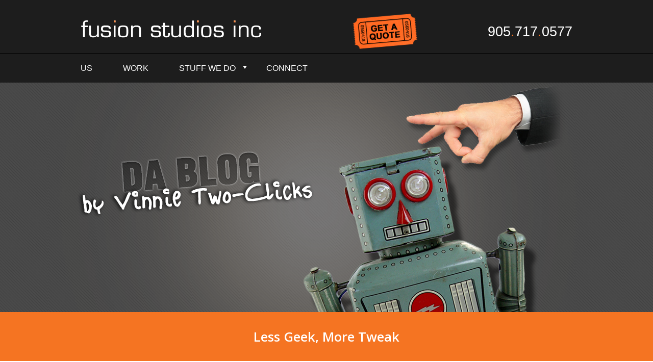

--- FILE ---
content_type: text/html; charset=UTF-8
request_url: https://fusionstudiosinc.com/category/web-design-richmond-hill/
body_size: 36541
content:
<!doctype html>
<html lang="en-CA">
    <head>
        <meta charset="UTF-8">
        <meta http-equiv="X-UA-Compatible" content="IE=edge">
        <title>Web Design Richmond Hill Archives - Fusion Studios Inc</title>
        <meta name="viewport" content="width=device-width, initial-scale=1.0"/>
        <meta name="msapplication-TileColor" content="#f01d4f">
        <meta name="msapplication-TileImage" content="https://fusionstudiosinc.com/wp-content/themes/fsi/library/images/win8-tile-icon.png">
        <meta name="theme-color" content="#121212">
        <link rel="pingback" href="https://fusionstudiosinc.com/xmlrpc.php">
        <script src="https://ajax.googleapis.com/ajax/libs/jquery/2.1.3/jquery.min.js"></script>
        <meta name='robots' content='index, follow, max-image-preview:large, max-snippet:-1, max-video-preview:-1' />

	<!-- This site is optimized with the Yoast SEO plugin v25.6 - https://yoast.com/wordpress/plugins/seo/ -->
	<link rel="canonical" href="https://fusionstudiosinc.com/category/web-design-richmond-hill/" />
	<meta property="og:locale" content="en_US" />
	<meta property="og:type" content="article" />
	<meta property="og:title" content="Web Design Richmond Hill Archives - Fusion Studios Inc" />
	<meta property="og:url" content="https://fusionstudiosinc.com/category/web-design-richmond-hill/" />
	<meta property="og:site_name" content="Fusion Studios Inc" />
	<meta name="twitter:card" content="summary_large_image" />
	<script type="application/ld+json" class="yoast-schema-graph">{"@context":"https://schema.org","@graph":[{"@type":"CollectionPage","@id":"https://fusionstudiosinc.com/category/web-design-richmond-hill/","url":"https://fusionstudiosinc.com/category/web-design-richmond-hill/","name":"Web Design Richmond Hill Archives - Fusion Studios Inc","isPartOf":{"@id":"https://fusionstudiosinc.com/#website"},"breadcrumb":{"@id":"https://fusionstudiosinc.com/category/web-design-richmond-hill/#breadcrumb"},"inLanguage":"en-CA"},{"@type":"BreadcrumbList","@id":"https://fusionstudiosinc.com/category/web-design-richmond-hill/#breadcrumb","itemListElement":[{"@type":"ListItem","position":1,"name":"Home","item":"https://fusionstudiosinc.com/"},{"@type":"ListItem","position":2,"name":"Web Design Richmond Hill"}]},{"@type":"WebSite","@id":"https://fusionstudiosinc.com/#website","url":"https://fusionstudiosinc.com/","name":"Fusion Studios Inc","description":"","potentialAction":[{"@type":"SearchAction","target":{"@type":"EntryPoint","urlTemplate":"https://fusionstudiosinc.com/?s={search_term_string}"},"query-input":{"@type":"PropertyValueSpecification","valueRequired":true,"valueName":"search_term_string"}}],"inLanguage":"en-CA"}]}</script>
	<!-- / Yoast SEO plugin. -->


<link rel="alternate" type="application/rss+xml" title="Fusion Studios Inc &raquo; Feed" href="https://fusionstudiosinc.com/feed/" />
<link rel="alternate" type="application/rss+xml" title="Fusion Studios Inc &raquo; Comments Feed" href="https://fusionstudiosinc.com/comments/feed/" />
<link rel="alternate" type="application/rss+xml" title="Fusion Studios Inc &raquo; Web Design Richmond Hill Category Feed" href="https://fusionstudiosinc.com/category/web-design-richmond-hill/feed/" />
<style id='wp-img-auto-sizes-contain-inline-css' type='text/css'>
img:is([sizes=auto i],[sizes^="auto," i]){contain-intrinsic-size:3000px 1500px}
/*# sourceURL=wp-img-auto-sizes-contain-inline-css */
</style>
<style id='wp-emoji-styles-inline-css' type='text/css'>

	img.wp-smiley, img.emoji {
		display: inline !important;
		border: none !important;
		box-shadow: none !important;
		height: 1em !important;
		width: 1em !important;
		margin: 0 0.07em !important;
		vertical-align: -0.1em !important;
		background: none !important;
		padding: 0 !important;
	}
/*# sourceURL=wp-emoji-styles-inline-css */
</style>
<style id='wp-block-library-inline-css' type='text/css'>
:root{--wp-block-synced-color:#7a00df;--wp-block-synced-color--rgb:122,0,223;--wp-bound-block-color:var(--wp-block-synced-color);--wp-editor-canvas-background:#ddd;--wp-admin-theme-color:#007cba;--wp-admin-theme-color--rgb:0,124,186;--wp-admin-theme-color-darker-10:#006ba1;--wp-admin-theme-color-darker-10--rgb:0,107,160.5;--wp-admin-theme-color-darker-20:#005a87;--wp-admin-theme-color-darker-20--rgb:0,90,135;--wp-admin-border-width-focus:2px}@media (min-resolution:192dpi){:root{--wp-admin-border-width-focus:1.5px}}.wp-element-button{cursor:pointer}:root .has-very-light-gray-background-color{background-color:#eee}:root .has-very-dark-gray-background-color{background-color:#313131}:root .has-very-light-gray-color{color:#eee}:root .has-very-dark-gray-color{color:#313131}:root .has-vivid-green-cyan-to-vivid-cyan-blue-gradient-background{background:linear-gradient(135deg,#00d084,#0693e3)}:root .has-purple-crush-gradient-background{background:linear-gradient(135deg,#34e2e4,#4721fb 50%,#ab1dfe)}:root .has-hazy-dawn-gradient-background{background:linear-gradient(135deg,#faaca8,#dad0ec)}:root .has-subdued-olive-gradient-background{background:linear-gradient(135deg,#fafae1,#67a671)}:root .has-atomic-cream-gradient-background{background:linear-gradient(135deg,#fdd79a,#004a59)}:root .has-nightshade-gradient-background{background:linear-gradient(135deg,#330968,#31cdcf)}:root .has-midnight-gradient-background{background:linear-gradient(135deg,#020381,#2874fc)}:root{--wp--preset--font-size--normal:16px;--wp--preset--font-size--huge:42px}.has-regular-font-size{font-size:1em}.has-larger-font-size{font-size:2.625em}.has-normal-font-size{font-size:var(--wp--preset--font-size--normal)}.has-huge-font-size{font-size:var(--wp--preset--font-size--huge)}.has-text-align-center{text-align:center}.has-text-align-left{text-align:left}.has-text-align-right{text-align:right}.has-fit-text{white-space:nowrap!important}#end-resizable-editor-section{display:none}.aligncenter{clear:both}.items-justified-left{justify-content:flex-start}.items-justified-center{justify-content:center}.items-justified-right{justify-content:flex-end}.items-justified-space-between{justify-content:space-between}.screen-reader-text{border:0;clip-path:inset(50%);height:1px;margin:-1px;overflow:hidden;padding:0;position:absolute;width:1px;word-wrap:normal!important}.screen-reader-text:focus{background-color:#ddd;clip-path:none;color:#444;display:block;font-size:1em;height:auto;left:5px;line-height:normal;padding:15px 23px 14px;text-decoration:none;top:5px;width:auto;z-index:100000}html :where(.has-border-color){border-style:solid}html :where([style*=border-top-color]){border-top-style:solid}html :where([style*=border-right-color]){border-right-style:solid}html :where([style*=border-bottom-color]){border-bottom-style:solid}html :where([style*=border-left-color]){border-left-style:solid}html :where([style*=border-width]){border-style:solid}html :where([style*=border-top-width]){border-top-style:solid}html :where([style*=border-right-width]){border-right-style:solid}html :where([style*=border-bottom-width]){border-bottom-style:solid}html :where([style*=border-left-width]){border-left-style:solid}html :where(img[class*=wp-image-]){height:auto;max-width:100%}:where(figure){margin:0 0 1em}html :where(.is-position-sticky){--wp-admin--admin-bar--position-offset:var(--wp-admin--admin-bar--height,0px)}@media screen and (max-width:600px){html :where(.is-position-sticky){--wp-admin--admin-bar--position-offset:0px}}

/*# sourceURL=wp-block-library-inline-css */
</style><style id='global-styles-inline-css' type='text/css'>
:root{--wp--preset--aspect-ratio--square: 1;--wp--preset--aspect-ratio--4-3: 4/3;--wp--preset--aspect-ratio--3-4: 3/4;--wp--preset--aspect-ratio--3-2: 3/2;--wp--preset--aspect-ratio--2-3: 2/3;--wp--preset--aspect-ratio--16-9: 16/9;--wp--preset--aspect-ratio--9-16: 9/16;--wp--preset--color--black: #000000;--wp--preset--color--cyan-bluish-gray: #abb8c3;--wp--preset--color--white: #ffffff;--wp--preset--color--pale-pink: #f78da7;--wp--preset--color--vivid-red: #cf2e2e;--wp--preset--color--luminous-vivid-orange: #ff6900;--wp--preset--color--luminous-vivid-amber: #fcb900;--wp--preset--color--light-green-cyan: #7bdcb5;--wp--preset--color--vivid-green-cyan: #00d084;--wp--preset--color--pale-cyan-blue: #8ed1fc;--wp--preset--color--vivid-cyan-blue: #0693e3;--wp--preset--color--vivid-purple: #9b51e0;--wp--preset--gradient--vivid-cyan-blue-to-vivid-purple: linear-gradient(135deg,rgb(6,147,227) 0%,rgb(155,81,224) 100%);--wp--preset--gradient--light-green-cyan-to-vivid-green-cyan: linear-gradient(135deg,rgb(122,220,180) 0%,rgb(0,208,130) 100%);--wp--preset--gradient--luminous-vivid-amber-to-luminous-vivid-orange: linear-gradient(135deg,rgb(252,185,0) 0%,rgb(255,105,0) 100%);--wp--preset--gradient--luminous-vivid-orange-to-vivid-red: linear-gradient(135deg,rgb(255,105,0) 0%,rgb(207,46,46) 100%);--wp--preset--gradient--very-light-gray-to-cyan-bluish-gray: linear-gradient(135deg,rgb(238,238,238) 0%,rgb(169,184,195) 100%);--wp--preset--gradient--cool-to-warm-spectrum: linear-gradient(135deg,rgb(74,234,220) 0%,rgb(151,120,209) 20%,rgb(207,42,186) 40%,rgb(238,44,130) 60%,rgb(251,105,98) 80%,rgb(254,248,76) 100%);--wp--preset--gradient--blush-light-purple: linear-gradient(135deg,rgb(255,206,236) 0%,rgb(152,150,240) 100%);--wp--preset--gradient--blush-bordeaux: linear-gradient(135deg,rgb(254,205,165) 0%,rgb(254,45,45) 50%,rgb(107,0,62) 100%);--wp--preset--gradient--luminous-dusk: linear-gradient(135deg,rgb(255,203,112) 0%,rgb(199,81,192) 50%,rgb(65,88,208) 100%);--wp--preset--gradient--pale-ocean: linear-gradient(135deg,rgb(255,245,203) 0%,rgb(182,227,212) 50%,rgb(51,167,181) 100%);--wp--preset--gradient--electric-grass: linear-gradient(135deg,rgb(202,248,128) 0%,rgb(113,206,126) 100%);--wp--preset--gradient--midnight: linear-gradient(135deg,rgb(2,3,129) 0%,rgb(40,116,252) 100%);--wp--preset--font-size--small: 13px;--wp--preset--font-size--medium: 20px;--wp--preset--font-size--large: 36px;--wp--preset--font-size--x-large: 42px;--wp--preset--spacing--20: 0.44rem;--wp--preset--spacing--30: 0.67rem;--wp--preset--spacing--40: 1rem;--wp--preset--spacing--50: 1.5rem;--wp--preset--spacing--60: 2.25rem;--wp--preset--spacing--70: 3.38rem;--wp--preset--spacing--80: 5.06rem;--wp--preset--shadow--natural: 6px 6px 9px rgba(0, 0, 0, 0.2);--wp--preset--shadow--deep: 12px 12px 50px rgba(0, 0, 0, 0.4);--wp--preset--shadow--sharp: 6px 6px 0px rgba(0, 0, 0, 0.2);--wp--preset--shadow--outlined: 6px 6px 0px -3px rgb(255, 255, 255), 6px 6px rgb(0, 0, 0);--wp--preset--shadow--crisp: 6px 6px 0px rgb(0, 0, 0);}:root { --wp--style--global--content-size: 1200px;--wp--style--global--wide-size: 1200px; }:where(body) { margin: 0; }.wp-site-blocks > .alignleft { float: left; margin-right: 2em; }.wp-site-blocks > .alignright { float: right; margin-left: 2em; }.wp-site-blocks > .aligncenter { justify-content: center; margin-left: auto; margin-right: auto; }:where(.wp-site-blocks) > * { margin-block-start: 24px; margin-block-end: 0; }:where(.wp-site-blocks) > :first-child { margin-block-start: 0; }:where(.wp-site-blocks) > :last-child { margin-block-end: 0; }:root { --wp--style--block-gap: 24px; }:root :where(.is-layout-flow) > :first-child{margin-block-start: 0;}:root :where(.is-layout-flow) > :last-child{margin-block-end: 0;}:root :where(.is-layout-flow) > *{margin-block-start: 24px;margin-block-end: 0;}:root :where(.is-layout-constrained) > :first-child{margin-block-start: 0;}:root :where(.is-layout-constrained) > :last-child{margin-block-end: 0;}:root :where(.is-layout-constrained) > *{margin-block-start: 24px;margin-block-end: 0;}:root :where(.is-layout-flex){gap: 24px;}:root :where(.is-layout-grid){gap: 24px;}.is-layout-flow > .alignleft{float: left;margin-inline-start: 0;margin-inline-end: 2em;}.is-layout-flow > .alignright{float: right;margin-inline-start: 2em;margin-inline-end: 0;}.is-layout-flow > .aligncenter{margin-left: auto !important;margin-right: auto !important;}.is-layout-constrained > .alignleft{float: left;margin-inline-start: 0;margin-inline-end: 2em;}.is-layout-constrained > .alignright{float: right;margin-inline-start: 2em;margin-inline-end: 0;}.is-layout-constrained > .aligncenter{margin-left: auto !important;margin-right: auto !important;}.is-layout-constrained > :where(:not(.alignleft):not(.alignright):not(.alignfull)){max-width: var(--wp--style--global--content-size);margin-left: auto !important;margin-right: auto !important;}.is-layout-constrained > .alignwide{max-width: var(--wp--style--global--wide-size);}body .is-layout-flex{display: flex;}.is-layout-flex{flex-wrap: wrap;align-items: center;}.is-layout-flex > :is(*, div){margin: 0;}body .is-layout-grid{display: grid;}.is-layout-grid > :is(*, div){margin: 0;}body{padding-top: 0px;padding-right: 0px;padding-bottom: 0px;padding-left: 0px;}a:where(:not(.wp-element-button)){text-decoration: underline;}:root :where(.wp-element-button, .wp-block-button__link){background-color: #32373c;border-width: 0;color: #fff;font-family: inherit;font-size: inherit;font-style: inherit;font-weight: inherit;letter-spacing: inherit;line-height: inherit;padding-top: calc(0.667em + 2px);padding-right: calc(1.333em + 2px);padding-bottom: calc(0.667em + 2px);padding-left: calc(1.333em + 2px);text-decoration: none;text-transform: inherit;}.has-black-color{color: var(--wp--preset--color--black) !important;}.has-cyan-bluish-gray-color{color: var(--wp--preset--color--cyan-bluish-gray) !important;}.has-white-color{color: var(--wp--preset--color--white) !important;}.has-pale-pink-color{color: var(--wp--preset--color--pale-pink) !important;}.has-vivid-red-color{color: var(--wp--preset--color--vivid-red) !important;}.has-luminous-vivid-orange-color{color: var(--wp--preset--color--luminous-vivid-orange) !important;}.has-luminous-vivid-amber-color{color: var(--wp--preset--color--luminous-vivid-amber) !important;}.has-light-green-cyan-color{color: var(--wp--preset--color--light-green-cyan) !important;}.has-vivid-green-cyan-color{color: var(--wp--preset--color--vivid-green-cyan) !important;}.has-pale-cyan-blue-color{color: var(--wp--preset--color--pale-cyan-blue) !important;}.has-vivid-cyan-blue-color{color: var(--wp--preset--color--vivid-cyan-blue) !important;}.has-vivid-purple-color{color: var(--wp--preset--color--vivid-purple) !important;}.has-black-background-color{background-color: var(--wp--preset--color--black) !important;}.has-cyan-bluish-gray-background-color{background-color: var(--wp--preset--color--cyan-bluish-gray) !important;}.has-white-background-color{background-color: var(--wp--preset--color--white) !important;}.has-pale-pink-background-color{background-color: var(--wp--preset--color--pale-pink) !important;}.has-vivid-red-background-color{background-color: var(--wp--preset--color--vivid-red) !important;}.has-luminous-vivid-orange-background-color{background-color: var(--wp--preset--color--luminous-vivid-orange) !important;}.has-luminous-vivid-amber-background-color{background-color: var(--wp--preset--color--luminous-vivid-amber) !important;}.has-light-green-cyan-background-color{background-color: var(--wp--preset--color--light-green-cyan) !important;}.has-vivid-green-cyan-background-color{background-color: var(--wp--preset--color--vivid-green-cyan) !important;}.has-pale-cyan-blue-background-color{background-color: var(--wp--preset--color--pale-cyan-blue) !important;}.has-vivid-cyan-blue-background-color{background-color: var(--wp--preset--color--vivid-cyan-blue) !important;}.has-vivid-purple-background-color{background-color: var(--wp--preset--color--vivid-purple) !important;}.has-black-border-color{border-color: var(--wp--preset--color--black) !important;}.has-cyan-bluish-gray-border-color{border-color: var(--wp--preset--color--cyan-bluish-gray) !important;}.has-white-border-color{border-color: var(--wp--preset--color--white) !important;}.has-pale-pink-border-color{border-color: var(--wp--preset--color--pale-pink) !important;}.has-vivid-red-border-color{border-color: var(--wp--preset--color--vivid-red) !important;}.has-luminous-vivid-orange-border-color{border-color: var(--wp--preset--color--luminous-vivid-orange) !important;}.has-luminous-vivid-amber-border-color{border-color: var(--wp--preset--color--luminous-vivid-amber) !important;}.has-light-green-cyan-border-color{border-color: var(--wp--preset--color--light-green-cyan) !important;}.has-vivid-green-cyan-border-color{border-color: var(--wp--preset--color--vivid-green-cyan) !important;}.has-pale-cyan-blue-border-color{border-color: var(--wp--preset--color--pale-cyan-blue) !important;}.has-vivid-cyan-blue-border-color{border-color: var(--wp--preset--color--vivid-cyan-blue) !important;}.has-vivid-purple-border-color{border-color: var(--wp--preset--color--vivid-purple) !important;}.has-vivid-cyan-blue-to-vivid-purple-gradient-background{background: var(--wp--preset--gradient--vivid-cyan-blue-to-vivid-purple) !important;}.has-light-green-cyan-to-vivid-green-cyan-gradient-background{background: var(--wp--preset--gradient--light-green-cyan-to-vivid-green-cyan) !important;}.has-luminous-vivid-amber-to-luminous-vivid-orange-gradient-background{background: var(--wp--preset--gradient--luminous-vivid-amber-to-luminous-vivid-orange) !important;}.has-luminous-vivid-orange-to-vivid-red-gradient-background{background: var(--wp--preset--gradient--luminous-vivid-orange-to-vivid-red) !important;}.has-very-light-gray-to-cyan-bluish-gray-gradient-background{background: var(--wp--preset--gradient--very-light-gray-to-cyan-bluish-gray) !important;}.has-cool-to-warm-spectrum-gradient-background{background: var(--wp--preset--gradient--cool-to-warm-spectrum) !important;}.has-blush-light-purple-gradient-background{background: var(--wp--preset--gradient--blush-light-purple) !important;}.has-blush-bordeaux-gradient-background{background: var(--wp--preset--gradient--blush-bordeaux) !important;}.has-luminous-dusk-gradient-background{background: var(--wp--preset--gradient--luminous-dusk) !important;}.has-pale-ocean-gradient-background{background: var(--wp--preset--gradient--pale-ocean) !important;}.has-electric-grass-gradient-background{background: var(--wp--preset--gradient--electric-grass) !important;}.has-midnight-gradient-background{background: var(--wp--preset--gradient--midnight) !important;}.has-small-font-size{font-size: var(--wp--preset--font-size--small) !important;}.has-medium-font-size{font-size: var(--wp--preset--font-size--medium) !important;}.has-large-font-size{font-size: var(--wp--preset--font-size--large) !important;}.has-x-large-font-size{font-size: var(--wp--preset--font-size--x-large) !important;}
/*# sourceURL=global-styles-inline-css */
</style>

<link rel='stylesheet' id='dashicons-css' href='https://fusionstudiosinc.com/wp-includes/css/dashicons.min.css?ver=6.9' type='text/css' media='all' />
<link rel='stylesheet' id='nf-display-css' href='https://fusionstudiosinc.com/wp-content/plugins/ninja-forms/assets/css/display-structure.css?ver=6.9' type='text/css' media='all' />
<link rel='stylesheet' id='popup-maker-site-css' href='//fusionstudiosinc.com/wp-content/uploads/pum/pum-site-styles.css?generated=1753550334&#038;ver=1.20.5' type='text/css' media='all' />
<link rel='stylesheet' id='fontAwsome-stylesheet-css' href='https://fusionstudiosinc.com/wp-content/themes/fsi/bower_components/font-awsome/font-awesome.css?ver=6.9' type='text/css' media='all' />
<link rel='stylesheet' id='joints-stylesheet-css' href='https://fusionstudiosinc.com/wp-content/themes/fsi/style.css?ver=6.9' type='text/css' media='all' />
<script type="text/javascript" src="https://fusionstudiosinc.com/wp-content/themes/fsi/bower_components/foundation/js/vendor/jquery.js?ver=2.1.0" id="jquery-js"></script>
<script type="text/javascript" src="https://fusionstudiosinc.com/wp-content/plugins/ninja-forms/assets/js/min/front-end--inputmask.min.js?ver=3.10.4.1" id="nf-front-end--inputmask-js"></script>
<script type="text/javascript" src="https://fusionstudiosinc.com/wp-includes/js/underscore.min.js?ver=1.13.7" id="underscore-js"></script>
<script type="text/javascript" src="https://fusionstudiosinc.com/wp-includes/js/backbone.min.js?ver=1.6.0" id="backbone-js"></script>
<script type="text/javascript" src="https://fusionstudiosinc.com/wp-content/plugins/ninja-forms/assets/js/min/front-end-deps.js?ver=3.10.4.1" id="nf-front-end-deps-js"></script>
<script type="text/javascript" id="nf-front-end-js-extra">
/* <![CDATA[ */
var nfi18n = {"ninjaForms":"Ninja Forms","changeEmailErrorMsg":"Please enter a valid email address!","changeDateErrorMsg":"Please enter a valid date!","confirmFieldErrorMsg":"These fields must match!","fieldNumberNumMinError":"Number Min Error","fieldNumberNumMaxError":"Number Max Error","fieldNumberIncrementBy":"Please increment by ","fieldTextareaRTEInsertLink":"Insert Link","fieldTextareaRTEInsertMedia":"Insert Media","fieldTextareaRTESelectAFile":"Select a file","formErrorsCorrectErrors":"Please correct errors before submitting this form.","formHoneypot":"If you are a human seeing this field, please leave it empty.","validateRequiredField":"This is a required field.","honeypotHoneypotError":"Honeypot Error","fileUploadOldCodeFileUploadInProgress":"File Upload in Progress.","fileUploadOldCodeFileUpload":"FILE UPLOAD","currencySymbol":"$","fieldsMarkedRequired":"Fields marked with an \u003Cspan class=\"ninja-forms-req-symbol\"\u003E*\u003C/span\u003E are required","thousands_sep":",","decimal_point":".","siteLocale":"en_CA","dateFormat":"d/m/Y","startOfWeek":"0","of":"of","previousMonth":"Previous Month","nextMonth":"Next Month","months":["January","February","March","April","May","June","July","August","September","October","November","December"],"monthsShort":["Jan","Feb","Mar","Apr","May","Jun","Jul","Aug","Sep","Oct","Nov","Dec"],"weekdays":["Sunday","Monday","Tuesday","Wednesday","Thursday","Friday","Saturday"],"weekdaysShort":["Sun","Mon","Tue","Wed","Thu","Fri","Sat"],"weekdaysMin":["Su","Mo","Tu","We","Th","Fr","Sa"],"recaptchaConsentMissing":"reCaptcha validation couldn't load.","recaptchaMissingCookie":"reCaptcha v3 validation couldn't load the cookie needed to submit the form.","recaptchaConsentEvent":"Accept reCaptcha cookies before sending the form."};
var nfFrontEnd = {"adminAjax":"https://fusionstudiosinc.com/wp-admin/admin-ajax.php","ajaxNonce":"14f0a8ff8b","requireBaseUrl":"https://fusionstudiosinc.com/wp-content/plugins/ninja-forms/assets/js/","use_merge_tags":{"user":{"address":"address","textbox":"textbox","button":"button","checkbox":"checkbox","city":"city","confirm":"confirm","date":"date","email":"email","firstname":"firstname","html":"html","hidden":"hidden","lastname":"lastname","listcheckbox":"listcheckbox","listcountry":"listcountry","listimage":"listimage","listmultiselect":"listmultiselect","listradio":"listradio","listselect":"listselect","liststate":"liststate","note":"note","number":"number","password":"password","passwordconfirm":"passwordconfirm","product":"product","quantity":"quantity","recaptcha":"recaptcha","recaptcha_v3":"recaptcha_v3","repeater":"repeater","shipping":"shipping","spam":"spam","starrating":"starrating","submit":"submit","terms":"terms","textarea":"textarea","total":"total","unknown":"unknown","zip":"zip","hr":"hr"},"post":{"address":"address","textbox":"textbox","button":"button","checkbox":"checkbox","city":"city","confirm":"confirm","date":"date","email":"email","firstname":"firstname","html":"html","hidden":"hidden","lastname":"lastname","listcheckbox":"listcheckbox","listcountry":"listcountry","listimage":"listimage","listmultiselect":"listmultiselect","listradio":"listradio","listselect":"listselect","liststate":"liststate","note":"note","number":"number","password":"password","passwordconfirm":"passwordconfirm","product":"product","quantity":"quantity","recaptcha":"recaptcha","recaptcha_v3":"recaptcha_v3","repeater":"repeater","shipping":"shipping","spam":"spam","starrating":"starrating","submit":"submit","terms":"terms","textarea":"textarea","total":"total","unknown":"unknown","zip":"zip","hr":"hr"},"system":{"address":"address","textbox":"textbox","button":"button","checkbox":"checkbox","city":"city","confirm":"confirm","date":"date","email":"email","firstname":"firstname","html":"html","hidden":"hidden","lastname":"lastname","listcheckbox":"listcheckbox","listcountry":"listcountry","listimage":"listimage","listmultiselect":"listmultiselect","listradio":"listradio","listselect":"listselect","liststate":"liststate","note":"note","number":"number","password":"password","passwordconfirm":"passwordconfirm","product":"product","quantity":"quantity","recaptcha":"recaptcha","recaptcha_v3":"recaptcha_v3","repeater":"repeater","shipping":"shipping","spam":"spam","starrating":"starrating","submit":"submit","terms":"terms","textarea":"textarea","total":"total","unknown":"unknown","zip":"zip","hr":"hr"},"fields":{"address":"address","textbox":"textbox","button":"button","checkbox":"checkbox","city":"city","confirm":"confirm","date":"date","email":"email","firstname":"firstname","html":"html","hidden":"hidden","lastname":"lastname","listcheckbox":"listcheckbox","listcountry":"listcountry","listimage":"listimage","listmultiselect":"listmultiselect","listradio":"listradio","listselect":"listselect","liststate":"liststate","note":"note","number":"number","password":"password","passwordconfirm":"passwordconfirm","product":"product","quantity":"quantity","recaptcha":"recaptcha","recaptcha_v3":"recaptcha_v3","repeater":"repeater","shipping":"shipping","spam":"spam","starrating":"starrating","submit":"submit","terms":"terms","textarea":"textarea","total":"total","unknown":"unknown","zip":"zip","hr":"hr"},"calculations":{"html":"html","hidden":"hidden","note":"note","unknown":"unknown"}},"opinionated_styles":"","filter_esc_status":"false","nf_consent_status_response":[]};
var nfInlineVars = [];
//# sourceURL=nf-front-end-js-extra
/* ]]> */
</script>
<script type="text/javascript" src="https://fusionstudiosinc.com/wp-content/plugins/ninja-forms/assets/js/min/front-end.js?ver=3.10.4.1" id="nf-front-end-js"></script>
<script type="text/javascript" src="https://fusionstudiosinc.com/wp-content/themes/fsi/bower_components/foundation/js/vendor/modernizr.js?ver=2.5.3" id="modernizr-js"></script>
<link rel="https://api.w.org/" href="https://fusionstudiosinc.com/wp-json/" /><link rel="alternate" title="JSON" type="application/json" href="https://fusionstudiosinc.com/wp-json/wp/v2/categories/63" /><link rel="icon" href="https://fusionstudiosinc.com/wp-content/uploads/cropped-fusion-favicon-32x32.png" sizes="32x32" />
<link rel="icon" href="https://fusionstudiosinc.com/wp-content/uploads/cropped-fusion-favicon-192x192.png" sizes="192x192" />
<link rel="apple-touch-icon" href="https://fusionstudiosinc.com/wp-content/uploads/cropped-fusion-favicon-180x180.png" />
<meta name="msapplication-TileImage" content="https://fusionstudiosinc.com/wp-content/uploads/cropped-fusion-favicon-270x270.png" />
        <script>
            $("#nf-field-8").click(function() {
                $([document.documentElement, document.body]).animate({
                    scrollTop: $("body").offset().top
                }, 2000);
            });
            jQuery(document).on('submitResponse.example', function( e, response ) {
                var errors = response.errors;
                if ( errors == false ) {
                    $('#ninja_forms_form_5_cont').css('display','none');
                    $('.popmake-content').css('background-image','none');
                    $('.popmake-title').html('We\'re Firin\' Up Your Quote Right Now!').css('padding-left','15px');
                    $('.theFixins').html('We know you\'re probably pretty for your quote, so we\'ll cook up something good and fresh and serve it up for you just as fast as emails can travel.  Thanks for stopping buy Fusion Studios!').css('background-image','url(https://fusionstudiosinc.com/wp-content/uploads/smoke3.png)').css('background-repeat','no-repeat').css('background-position', '106px 0px').css('padding','15px').css('text-align','center').css('color','#f57422').css('font-weight','bold').css('height','300px').css('display','inline-block').css('width','50%').css('vertical-align','top').css('padding-top','6%');
                    $('.burger').css('background-image','url(https://fusionstudiosinc.com/wp-content/uploads/firedUp.jpg)').css('background-repeat','no-repeat').css('display','inline-block').css('width','49%').css('height','300px').css('margin-left','-3px');
                    $('.theFixinsMobile').css('display','none')
                    $('.whileWait').css('display','block')
                    $('.theFixinsMobileFormSubmitted').css('display','inline-block').html('We know you\'re probably pretty for your quote, so we\'ll cook up something good and fresh and serve it up for you just as fast as emails can travel.  Thanks for stopping buy Fusion Studios!');
                }
            });
        </script>
        <script type="text/javascript">
            //makes "cursor" on copywriting page orange bar blink, as browsers no longer support the <blink> attribute
            setInterval(function(){
                $('.blink').each(function(){
                    $(this).css('visibility' , $(this).css('visibility') === 'hidden' ? '' : 'hidden')
                });
            }, 350);
        </script>
    <link rel='stylesheet' id='js-archive-list-css' href='https://fusionstudiosinc.com/wp-content/plugins/jquery-archive-list-widget/assets/css/jal.css?ver=6.1.6' type='text/css' media='all' />
</head>
    <body class="archive category category-web-design-richmond-hill category-63 wp-theme-fsi metaslider-plugin">
        <header class="site-header">
            <div class="l-fixedWidth">
                <div class="topbar l-clearfix">
                    <div class="logo">
                        <a href="/"><img src="https://fusionstudiosinc.com/wp-content/themes/fsi/images/logo.png" alt="Fusion Studios Inc"></a>
                    </div>
                    <div class="contact-info"><div class="contact-phone"> 
                        <a href="tel:9057170577">905<span>.</span>717<span>.</span>0577</a></div>
                    </div>
                    <img class="getAQuote" src="https://fusionstudiosinc.com/wp-content/uploads/getAQuote.png" alt="get a quote" width="546">
                </div>
            </div>
            <div class="primaryNav-wrap">
                <div class="l-fixedWidth"><nav class="menu-primary-nav-container"><ul id="menu-primary-nav" class="primary-nav l-clearfix"><li id="menu-item-717" class="menu-item menu-item-type-post_type menu-item-object-page menu-item-717"><a href="https://fusionstudiosinc.com/us/">Us</a></li>
<li id="menu-item-716" class="menu-item menu-item-type-post_type menu-item-object-page menu-item-716"><a href="https://fusionstudiosinc.com/work/">Work</a></li>
<li id="menu-item-987" class="menu-item menu-item-type-custom menu-item-object-custom menu-item-has-children menu-item-987 has-dropdown"><a href="#">Stuff We Do</a>
<ul class="dropdown">
	<li id="menu-item-718" class="menu-item menu-item-type-custom menu-item-object-custom menu-item-has-children menu-item-718 has-dropdown"><a href="#">Graphic Design</a>
	<ul class="dropdown">
		<li id="menu-item-722" class="menu-item menu-item-type-post_type menu-item-object-page menu-item-722"><a href="https://fusionstudiosinc.com/work/website-design/">Website Design</a></li>
		<li id="menu-item-723" class="menu-item menu-item-type-post_type menu-item-object-page menu-item-723"><a href="https://fusionstudiosinc.com/logo-creation/">Logo Design, Branding and  Corporate Identity</a></li>
		<li id="menu-item-724" class="menu-item menu-item-type-post_type menu-item-object-page menu-item-724"><a href="https://fusionstudiosinc.com/print/">Print</a></li>
	</ul>
</li>
	<li id="menu-item-719" class="menu-item menu-item-type-custom menu-item-object-custom menu-item-has-children menu-item-719 has-dropdown"><a href="#">Website Development</a>
	<ul class="dropdown">
		<li id="menu-item-725" class="menu-item menu-item-type-post_type menu-item-object-page menu-item-725"><a href="https://fusionstudiosinc.com/content-management-systems/">Content Management Systems</a></li>
		<li id="menu-item-726" class="menu-item menu-item-type-post_type menu-item-object-page menu-item-726"><a href="https://fusionstudiosinc.com/ecommerce/">eCommerce</a></li>
		<li id="menu-item-727" class="menu-item menu-item-type-post_type menu-item-object-page menu-item-727"><a href="https://fusionstudiosinc.com/custom-web-applications/">Custom Web Applications</a></li>
	</ul>
</li>
	<li id="menu-item-720" class="menu-item menu-item-type-custom menu-item-object-custom menu-item-has-children menu-item-720 has-dropdown"><a href="#">Website Marketing</a>
	<ul class="dropdown">
		<li id="menu-item-728" class="menu-item menu-item-type-post_type menu-item-object-page menu-item-728"><a href="https://fusionstudiosinc.com/search-engine-optimization/">Search Engine Optimization</a></li>
		<li id="menu-item-729" class="menu-item menu-item-type-post_type menu-item-object-page menu-item-729"><a href="https://fusionstudiosinc.com/search-engine-marketing/">Search Engine Marketing</a></li>
		<li id="menu-item-730" class="menu-item menu-item-type-post_type menu-item-object-page menu-item-730"><a href="https://fusionstudiosinc.com/social-media-marketing/">Social Media Marketing</a></li>
		<li id="menu-item-731" class="menu-item menu-item-type-post_type menu-item-object-page menu-item-731"><a href="https://fusionstudiosinc.com/email-marketing/">Email Marketing</a></li>
	</ul>
</li>
	<li id="menu-item-721" class="menu-item menu-item-type-custom menu-item-object-custom menu-item-has-children menu-item-721 has-dropdown"><a href="#">Website Writing</a>
	<ul class="dropdown">
		<li id="menu-item-732" class="menu-item menu-item-type-post_type menu-item-object-page menu-item-732"><a href="https://fusionstudiosinc.com/copywriting/">Copywriting</a></li>
	</ul>
</li>
</ul>
</li>
<li id="menu-item-714" class="menu-item menu-item-type-post_type menu-item-object-page menu-item-714"><a href="https://fusionstudiosinc.com/connect/">Connect</a></li>
</ul></nav></div>
            </div>
            <a href="#" class="mobileNav-icon">Menu </a>
            <div class="mobileNav-wrap">
                <div class="l-container"><nav class="menu-primary-nav-container"><ul id="menu-primary-nav-1" class="mobileNav l-clearfix"><li class="menu-item menu-item-type-post_type menu-item-object-page menu-item-717"><a href="https://fusionstudiosinc.com/us/">Us</a></li>
<li class="menu-item menu-item-type-post_type menu-item-object-page menu-item-716"><a href="https://fusionstudiosinc.com/work/">Work</a></li>
<li class="menu-item menu-item-type-custom menu-item-object-custom menu-item-has-children menu-item-987 has-dropdown"><a href="#">Stuff We Do</a>
<ul class="dropdown">
	<li class="menu-item menu-item-type-custom menu-item-object-custom menu-item-has-children menu-item-718 has-dropdown"><a href="#">Graphic Design</a>
	<ul class="dropdown">
		<li class="menu-item menu-item-type-post_type menu-item-object-page menu-item-722"><a href="https://fusionstudiosinc.com/work/website-design/">Website Design</a></li>
		<li class="menu-item menu-item-type-post_type menu-item-object-page menu-item-723"><a href="https://fusionstudiosinc.com/logo-creation/">Logo Design, Branding and  Corporate Identity</a></li>
		<li class="menu-item menu-item-type-post_type menu-item-object-page menu-item-724"><a href="https://fusionstudiosinc.com/print/">Print</a></li>
	</ul>
</li>
	<li class="menu-item menu-item-type-custom menu-item-object-custom menu-item-has-children menu-item-719 has-dropdown"><a href="#">Website Development</a>
	<ul class="dropdown">
		<li class="menu-item menu-item-type-post_type menu-item-object-page menu-item-725"><a href="https://fusionstudiosinc.com/content-management-systems/">Content Management Systems</a></li>
		<li class="menu-item menu-item-type-post_type menu-item-object-page menu-item-726"><a href="https://fusionstudiosinc.com/ecommerce/">eCommerce</a></li>
		<li class="menu-item menu-item-type-post_type menu-item-object-page menu-item-727"><a href="https://fusionstudiosinc.com/custom-web-applications/">Custom Web Applications</a></li>
	</ul>
</li>
	<li class="menu-item menu-item-type-custom menu-item-object-custom menu-item-has-children menu-item-720 has-dropdown"><a href="#">Website Marketing</a>
	<ul class="dropdown">
		<li class="menu-item menu-item-type-post_type menu-item-object-page menu-item-728"><a href="https://fusionstudiosinc.com/search-engine-optimization/">Search Engine Optimization</a></li>
		<li class="menu-item menu-item-type-post_type menu-item-object-page menu-item-729"><a href="https://fusionstudiosinc.com/search-engine-marketing/">Search Engine Marketing</a></li>
		<li class="menu-item menu-item-type-post_type menu-item-object-page menu-item-730"><a href="https://fusionstudiosinc.com/social-media-marketing/">Social Media Marketing</a></li>
		<li class="menu-item menu-item-type-post_type menu-item-object-page menu-item-731"><a href="https://fusionstudiosinc.com/email-marketing/">Email Marketing</a></li>
	</ul>
</li>
	<li class="menu-item menu-item-type-custom menu-item-object-custom menu-item-has-children menu-item-721 has-dropdown"><a href="#">Website Writing</a>
	<ul class="dropdown">
		<li class="menu-item menu-item-type-post_type menu-item-object-page menu-item-732"><a href="https://fusionstudiosinc.com/copywriting/">Copywriting</a></li>
	</ul>
</li>
</ul>
</li>
<li class="menu-item menu-item-type-post_type menu-item-object-page menu-item-714"><a href="https://fusionstudiosinc.com/connect/">Connect</a></li>
</ul></nav>                </div>
            </div>
          
                                                <div class="header-image-bg" style="background-image: url('https://fusionstudiosinc.com/wp-content/uploads/testBackground.jpg'); background-repeat: repeat-x;">
                <div class="header-image" style="background-image:url('https://fusionstudiosinc.com/wp-content/uploads/blogRobot4.png'); ")> 
                    <div style="position:relative" class="l-fixedWidth">
                        <div class="header-image-txt" style="width:357px; top:210px; left: 20px; ">
                            <div>
                                                            </div>
                        </div>
                    </div>
                </div>
                <!--begin header image calls for Blogs page for Mobile-->
                <div class="header-imageMobile"><img src="https://fusionstudiosinc.com/wp-content/uploads/blogRobot4.png" alt="blog Robot"> 
                    20px; ">
                    <div>
                                            </div>
                </div>
            </div><!--end header image calls for Blogs page for Mobile-->
            <div class="page-tag-line">
                <h1 class="l-fixedWidth">Less Geek, More Tweak                </h1>
            </div>
                    </header><div class="l-content l-clearfix">
	<div class="l-fixedWidth">
		<div class="l-contentMain">
						    <h1>
				    <span>Topic:</span> Web Design Richmond Hill		    	</h1>
		    		    		<article id="post-1427" class="post-1427 post type-post status-publish format-standard hentry category-web-design-aurora category-web-design-bradford category-web-design-newmarket category-web-design-richmond-hill category-web-design-toronto-2 tag-web-design tag-web-design-toronto tag-website tag-website-design tag-website-design-toronto tag-wordpress-website-design wp-sticky" role="article">
		<header class="article-header">
			<h2><a href="https://fusionstudiosinc.com/101-questions-youll-need-to-answer-for-an-accurate-quote-from-a-website-developer/" rel="bookmark" title="101 Questions You’ll Need to Answer for an Accurate Quote from A Website Developer">101 Questions You’ll Need to Answer for an Accurate Quote from A Website Developer</a>
			</h2>
			<p class="byline">
	Posted on December 14, 2015 by <a href="https://fusionstudiosinc.com/author/fsi/" title="Posts by Vinnie Two Clicks" rel="author">Vinnie Two Clicks</a>  - <a href="https://fusionstudiosinc.com/category/web-design-aurora/" rel="category tag">Web Design Aurora</a>, <a href="https://fusionstudiosinc.com/category/web-design-bradford/" rel="category tag">Web Design Bradford</a>, <a href="https://fusionstudiosinc.com/category/web-design-newmarket/" rel="category tag">Web Design Newmarket</a>, <a href="https://fusionstudiosinc.com/category/web-design-richmond-hill/" rel="category tag">Web Design Richmond Hill</a>, <a href="https://fusionstudiosinc.com/category/web-design-toronto-2/" rel="category tag">Web Design Toronto</a></p>	
		</header>
		<section class="entry-content" itemprop="articleBody">
			<a href="https://fusionstudiosinc.com/101-questions-youll-need-to-answer-for-an-accurate-quote-from-a-website-developer/"></a>
			<p>It’s taken us since 2004 (that’s 82 Internet-years) to come up with a super-comprehensive list of everything we need to know to understand your business, get you an accurate quote and build a site you’ll love that markets your company according to your business principles and vision.</p>
<p>And we just can’t keep it to ourselves.</p>
<p>So, whether you end up getting on board with us or going elsewhere, here’s a handy checklist of questions your web developer should be asking&#8211;and that you’ll need to be able to answer&#8211;in order to build the website best suited to you and your business.</p>
<div class="checklist" style="background: #F57522;">
<h3>Hosting and Domain Name</h3>
<ul>
<li>Do you already have a URL (registered website address) you plan to use? If not, do you need help selecting and registering a good URL?</li>
<li>If you have a current website, who is your hosting provider? Are they meeting your needs with respect to storage space, bandwidth, databases, email and price? Do you need to move to a new hosting provider?</li>
<li>Do you have full access to FTP, databases, domain names? (If you don’t know what these things are, we can help.)</li>
<li>Can you provide usernames and passwords for FTP, databases, domain name registration and hosting?</li>
</ul>
</div>
<div class="checklist" style="background: #F5A722;">
<h3>Logistics and Planning</h3>
<ul>
<li>Are any other companies or contractors working with you on the development of the website?</li>
<li>Do you have a budget you are trying to meet?</li>
<li>Do you have a completed site architecture (an outline of all clickable items and menu-items/pages with a hierarchy, if applicable) or a wireframe (a rough sketch of the location of major elements on the home or inside pages) for the new website or will this be part of the scope of work?</li>
<li>When do you need your website up and running?</li>
</ul>
</div>
<div class="checklist" style="background: #2356A2;">
<h3>Marketing Goals</h3>
<ul>
<li>What is the purpose of the website: are you selling something or is it informational or brochure-like in nature?</li>
<li>What types of actions do you want your visitors to take on your website&#8211;buy a product, click on a button, fill out a form, call a phone number?</li>
<li>Describe your target audience in terms of age, income, profession or other demographics.</li>
<li>What business values or image do you want expressed on the site?</li>
<li>What makes you different from your competitors and why would people want to do business with you rather than a competitor?</li>
</ul>
</div>
<div class="checklist" style="background: #169D83;">
<h3>Design, Look and Feel</h3>
<ul>
<li>If you already have a website, what’s good about it (a certain functionality, a look, the content etc.)? What frustrates you about your current website?</li>
<li>What websites have you seen that you like (does not have to be industry specific)? Does another website (perhaps a competitor) have a feature or look that you’d like to have, or that you really hate? Can you describe the style of website you want?</li>
<li>Are there specific company colors that need to be implemented such as logo colors, brochure or press release materials? Can you provide the Pantone numbers for them?</li>
<li>What are the three things that are most important in the design of your new website?</li>
</ul>
</div>
<div class="checklist" style="background: #CB5407;">
<h3>Website Functionality</h3>
<ul>
<li>Will front-end users need to log in to your site for any reason (e.g. to see proprietary content or to gain access to their account)? What kind of content will be in this protected area?</li>
<li>How many web forms does your new site need and what is the purpose of each? How will the data from the form be handled (e.g. sent to your email address and/or stored in a database etc.)?</li>
<li>Do you need any social media features built in (such as clickable Facebook, twitter etc. icons or feeds)?</li>
<li>Are there third-party applications that will need to be integrated and if so which ones?</li>
<li>Do you need any subscription services? Or do you use a third party for any part of the subscription content delivery or payment?</li>
<li>Do you wish to use any “content-on-demand” features (hidden elements that are made visible with certain actions)?</li>
<li>Do you require an online chat feature?</li>
<li>Do you need an updatable events calendar?</li>
<li>Do you need an internal site search feature?</li>
<li>Does your site need a blog or a forum?</li>
<li>Will you be offering advertising on the site? How should it be implemented (e.g. in a banner, in the sidebar)?</li>
<li>Do you have any other specifications or need specific functionality that has not been addressed?</li>
</ul>
</div>
<div class="checklist" style="background: #CB8307;">
<h3>Image and Text Content</h3>
<ul>
<li>Do you have a logo or will one need to be created? If you have a logo, can you provide the original artwork files (usually in .eps, .ai or .pdf format)?</li>
<li>Do you have any specific photos you plan to use—do you own the rights to these photos and can you provide them in high resolution files? Or will we need to find/create images for the website?</li>
<li>If video or audio is to be part of the new website can you provide us with the proper files? About how many video or audio files are required to be implemented?</li>
<li>Do you have any other media, such as PDF documents, that need to be incorporated and will you be creating these or will we?</li>
<li>Will you need a favicon (small icon that appears in some browsers address bars) created?</li>
<li>About how many pages will the finished website be?</li>
<li>Do you have a tagline you wish to use or do you need help creating one for your site?</li>
<li>What information must be on the home page?</li>
<li>What information (e.g. features, sections or contact info) must always be visible or emphasized throughout the site? Do you want contact information prominently displayed?</li>
<li>Do you have the content for the website or will content creation be a part of the scope of work?</li>
<li>Will we implement your text and image content (as opposed to overall layout/design elements) into your website or will you?</li>
</ul>
</div>
<div class="checklist" style="background: #104086;">
<h3>Accessibility</h3>
<ul>
<li>All of our sites are mobile friendly (incorporate responsive design) but do you have any specific mobile requirements?</li>
<li>Will your visitors require any special needs (i.e., screen reader ready, larger fonts)?</li>
<li>Do you need multi-language support?</li>
</ul>
</div>
<div class="checklist" style="background: #05826A;">
<h3>e-Commerce</h3>
<ul>
<li>Will you need a shopping cart system for e-commerce content (comes with content/inventory/shipping/pricing and content management system)?</li>
<li>Do you have an e-commerce system you already use? If so, which one?</li>
<li>About how many products are you selling? Do they need to be broken down into categories (eg. dresses, shoes, sweaters)? Do they need to be broken down into sub-categories (such as colors, sizes, styles etc.)?</li>
<li>Do you want to suggest related products to your customers</li>
<li>Will you be selling/shipping your product internationally or just within Canada?</li>
<li>How will your customers pay? With PayPal (etc.) or by using credit cards with a merchant account? Do you need a payment gateway set-up (a secure programmatic link between what your customers want to buy and the credit-card approval procedure of your bank)?</li>
</ul>
</div>
<div class="checklist" style="background: #A13F00;">
<h3>Website Updating and Administration</h3>
<ul>
<li>Do you need a content management system (CMS—like WordPress, Joomla or a proprietary system) to manage (edit/change/delete) the content of your website yourself or would you prefer that your developer do that? (If you are selling online with an e-commerce package, a CMS is already included).</li>
<li>If you are implementing content yourself through a CMS, would do you need training for making website updates?</li>
<li>Will you need multiple levels of access to editable content (e.g. some people can write content but cannot publish it, etc.) and the ability to manage content publishing approval processes?</li>
</ul>
</div>
<div class="checklist" style="background: #A16500;">
<h3>Search Engine Optimization</h3>
<ul>
<li>Do you have a Google Analytics account? If so, can you provide access?</li>
<li>What are the basic keywords you want to rank for?</li>
<li>What are a few of your main competitors?</li>
<li>If you want to do pay-per-click advertising, what is your daily budget for your given search terms?</li>
</ul>
</div>
		</section> 
		<footer class="article-footer">
	    	<p class="tags"><span class="tags-title">Tags:</span> <a href="https://fusionstudiosinc.com/tag/web-design/" rel="tag">web design</a>, <a href="https://fusionstudiosinc.com/tag/web-design-toronto/" rel="tag">web design toronto</a>, <a href="https://fusionstudiosinc.com/tag/website/" rel="tag">Website</a>, <a href="https://fusionstudiosinc.com/tag/website-design/" rel="tag">website design</a>, <a href="https://fusionstudiosinc.com/tag/website-design-toronto/" rel="tag">website design toronto</a>, <a href="https://fusionstudiosinc.com/tag/wordpress-website-design/" rel="tag">wordpress website design</a></p>
		</footer> 
	</article> 
	<article id="post-1326" class="post-1326 post type-post status-publish format-standard hentry category-web-design-aurora category-web-design-bradford category-web-design-newmarket category-web-design-richmond-hill category-web-design-toronto-2 tag-web-design tag-web-design-newmarket tag-web-design-toronto tag-website tag-website-design tag-website-design-toronto tag-wordpress tag-wordpress-website-design wp-sticky" role="article">
		<header class="article-header">
			<h2><a href="https://fusionstudiosinc.com/10-ways-to-tell-that-your-web-designer-is-awful/" rel="bookmark" title="10 Ways to Tell That Your Web Designer is Awful">10 Ways to Tell That Your Web Designer is Awful</a>
			</h2>
			<p class="byline">
	Posted on November 3, 2015 by <a href="https://fusionstudiosinc.com/author/fsi/" title="Posts by Vinnie Two Clicks" rel="author">Vinnie Two Clicks</a>  - <a href="https://fusionstudiosinc.com/category/web-design-aurora/" rel="category tag">Web Design Aurora</a>, <a href="https://fusionstudiosinc.com/category/web-design-bradford/" rel="category tag">Web Design Bradford</a>, <a href="https://fusionstudiosinc.com/category/web-design-newmarket/" rel="category tag">Web Design Newmarket</a>, <a href="https://fusionstudiosinc.com/category/web-design-richmond-hill/" rel="category tag">Web Design Richmond Hill</a>, <a href="https://fusionstudiosinc.com/category/web-design-toronto-2/" rel="category tag">Web Design Toronto</a></p>	
		</header>
		<section class="entry-content" itemprop="articleBody">
			<a href="https://fusionstudiosinc.com/10-ways-to-tell-that-your-web-designer-is-awful/"></a>
			<img loading="lazy" decoding="async" class="alignleft size-full wp-image-1333" style="border: solid 1px #f57422;" src="https://fusionstudiosinc.com/wp-content/uploads/sorryDude2.jpg" alt="sorry your website isnt right, dude" width="222" height="258" />
<p style="font-size: 20px; line-height: 33px;">We&#8217;ve been around since pretty near the Dawn of the Internet and we&#8217;ve seen just about everything that can go horribly wrong in the world of web design. We&#8217;ve made our fair share of mistakes too, but with the benefit of hindsight we&#8217;ve identified these 10 tell-tale signs that often indicate a web designer is out to lunch.</p>
<h2 style="clear: both;">1. Your Web Designer Promises you a website for less than a $1,000 bucks</h2>
<p><img loading="lazy" decoding="async" class="alignright wp-image-1341 size-full" src="https://fusionstudiosinc.com/wp-content/uploads/halfPrice2.jpg" alt="Your Web Designer Promises you a website for less than a $1,000 bucks" width="258" height="167" />A week-long vacation in the Caribbean island of your choice, a well running used car and a website that you can be proud of are all going to cost you more than a $1,000 bucks. Your website is your 24-hour, 365 day-a-year, tireless salesperson and the face of your company. Go cheap and chances are that your website will be as awful as the designer that created it. In our experience, going &#8220;cheap&#8221; comes back to bite you in a most unpleasant place because now you&#8217;ve got to fork out for a professional web designer <em>plus</em> the cost of your super-cheap designer.</p>
<p>A well-designed, 5-10 page basic site that you can call your own built by a professional designer with experience usually starts at about $1800. About the price of short stay somewhere in the Gulf of Mexico.</p>
<h2 style="clear: both;">2. Your web developer is one of the family</h2>
<p><img loading="lazy" decoding="async" class="alignright wp-image-1347 size-full" src="https://fusionstudiosinc.com/wp-content/uploads/coldShoulder.jpg" alt="Your web developer is one of the family" width="250" height="177" />&#8220;My neice is pretty tech savvy and she&#8217;s willing to do my website in her spare time for a big discount.&#8221; Cringe-worthy. Hiring someone that&#8217;s related to you is always a bad idea. First, you can&#8217;t fire them. Second, disagreements over how the site should look and when&#8211;if ever&#8211;it will actually be finished often lead to an awkward family impasse that puts a kibosh on your relationship. Not worth the money you were trying to save, that&#8217;s for sure.</p>
<h2 style="clear: both;">3. YOU are your web designer</h2>
<p>If you&#8217;re not a designer and you built you website yourself, then it&#8217;s probably terrible. Sure, there are plenty of cheap web design tools out there and you can learn to use in a few hours. Or days. Or weeks. But it takes a lot of experience to design a site that not only looks like it wasn&#8217;t stamped out by a cookie cutter, but also makes users happy, garners conversions and increases your traffic and sales. Plus, don&#8217;t you have something better you could be doing, like running the company?</p>
<h2 style="clear: both;">4. Your web designer lives in a country you don&#8217;t do business in</h2>
<p>It&#8217;s not that web designers in other countries can&#8217;t do good work. It&#8217;s just that lines of communication become culturally, linguistically and bureaucratically long&#8211; with lots of middle-men trying to communicate your companies vision, image and goals. That&#8217;s often a pretty big disconnect. Also, foreign web designers are typically impossible to vet, unless you don&#8217;t mind flying to South Korea and actually checking them out. We&#8217;ve heard too many horrible stories about what happens when either you or another party becomes &#8220;disgruntled&#8221;: you often have very little recourse and you end wasting money and precious time.</p>
<p>You don&#8217;t have to meet your web designer face to face, but our advice is to always hire one from within an area that you <em>could</em> reasonably drop in on if need be.</p>
<img loading="lazy" decoding="async" class="aligncenter wp-image-1353 size-full" src="https://fusionstudiosinc.com/wp-content/uploads/airCanada.jpg" alt="Your web designer lives in a country you don't do business in" width="620" height="190" srcset="https://fusionstudiosinc.com/wp-content/uploads/airCanada.jpg 620w, https://fusionstudiosinc.com/wp-content/uploads/airCanada-300x92.jpg 300w" sizes="auto, (max-width: 620px) 100vw, 620px" />
<h2 style="margin-top: 25px;">5. Your web designer uses super-cheesey stock images</h2>
<img loading="lazy" decoding="async" class="alignleft size-full wp-image-1363" style="margin-bottom: 20px;" src="https://fusionstudiosinc.com/wp-content/uploads/headsetHottie.jpg" alt="head set hottie" width="196" height="131" />
<img loading="lazy" decoding="async" class="alignleft size-full wp-image-1364" style="margin-bottom: 20px;" src="https://fusionstudiosinc.com/wp-content/uploads/wedgeOfPower.jpg" alt="wedge of power" width="196" height="131" />
<img loading="lazy" decoding="async" class="alignleft wp-image-1362 size-full" style="margin-bottom: 20px;" src="https://fusionstudiosinc.com/wp-content/uploads/disconnectedHandshake.jpg" alt="Your web designer uses super-cheesey stock images" width="196" height="131" />
<p style="clear: both;">The Head-set Hottie&#8221;, &#8220;The Power Wedge&#8221; and &#8220;The Disconnected Handshake&#8221; are all sure signs that your web developer thought about how your website should look for about twelve seconds. Using unimaginative stock photos not only cheapens your site, but it makes it look like so many other cardboard cut-out, non-performing, cheese-ridden sites that are still out there either scamming people or doing nothing at all. Images don&#8217;t have to be as <span style="text-decoration: line-through;">radical</span> creative as some of ours, but they should enliven your visitors to your product&#8211;not put them to sleep with pictures of people that don&#8217;t even work at your company.</p>
<h2>6. Your web designer doesn&#8217;t call, doesn&#8217;t write</h2>
<p><img loading="lazy" decoding="async" class="alignright wp-image-1370 size-full" src="https://fusionstudiosinc.com/wp-content/uploads/phoneOffHook.jpg" alt="Your web designer doesn't call, doesn't write" width="250" height="194" />If you give your web designer a down payment and they scurry off to work but you don&#8217;t hear from them until <em>you</em> call wondering what&#8217;s going on, it&#8217;s probably time to hoist-up a big red flag. Even if you did hammer out what you thought was every detail at the outset of your project, we find that there&#8217;s always a thousand questions, comments, improvements and suggestions that come up during the design and implementation of any website. So not hearing from your web designer is often because they have way too many clients and haven&#8217;t even started your project yet or simply don&#8217;t care enough to ask the important questions. Both are bad: a good web designer always stays in contact and keeps the momentum going.</p>
<h2>7. Your web designer is all artist, no businessman</h2>
<p>Your website should look beautiful. But if users can&#8217;t find what they need quickly, they&#8217;ll flee now matter how pretty your site is. A website that&#8217;s too &#8220;arty&#8221; often loses focus on &#8220;conversions&#8221;&#8211;that is, what you&#8217;d like the user to do&#8211;buy a product, fill out an email sign-up or contact form, click a button or make a phone call. A good web developer will help you clearly define your conversions and make your site work for you. A bad web designer will often over-indulge himself with what he thinks is pretty, without giving your users a clear and persistent idea of what they&#8217;re supposed to <em>do</em> on the site. And making your site function as a successful business is the whole reason you started a website in the first place, right?</p>
<img loading="lazy" decoding="async" class="alignleft wp-image-1373 size-full" src="https://fusionstudiosinc.com/wp-content/uploads/headHunter.jpg" alt="Your web designer is all artist, no businessman" width="600" height="368" srcset="https://fusionstudiosinc.com/wp-content/uploads/headHunter.jpg 600w, https://fusionstudiosinc.com/wp-content/uploads/headHunter-300x184.jpg 300w" sizes="auto, (max-width: 600px) 100vw, 600px" />
<p style="margin-top: 5px;">Are we going boating or getting our hair cut? How do I make an appointment?</p>
<h2>8. Your web designer makes you run back to her for every little change</h2>
<p><img loading="lazy" decoding="async" class="alignright wp-image-1378 size-full" src="https://fusionstudiosinc.com/wp-content/uploads/flyingMoney.jpg" alt="Your web designer makes you run back to her for every little change" width="250" height="125" />If your web designer makes you come back to them for every little change after you website is live, you&#8217;ve got an awful web designer. These days, we have content management systems that let you modify most of your content without running back to your designer and (gulp!) paying them more money. And, what happens if your web designer &#8220;goes away?&#8221;</p>
<p>Most content management systems (with names like WordPress, Joomla or Drupal) are open source (public and pretty much free, built by thousands of programmers throughout the world) and your designer can build your website right inside these platforms from the very beginning. Then, once your site is live, you can make content changes to it yourself. <em>Opinion alert:</em> Beware of some web companies that want to sell your their own propitiatory content management systems. If you go that route it almost always will cost you more money and you&#8217;ll always be beholden to them to support that system. Unless your site has some incredibly unique content demands, why reinvent the wheel?</p>
<h2>9. Your web designer can&#8217;t, won&#8217;t or didn&#8217;t make your site responsive</h2>
<p><img loading="lazy" decoding="async" class="alignright wp-image-1383 size-full" src="https://fusionstudiosinc.com/wp-content/uploads/oneSize.jpg" alt="Your web designer can't, won't or didn't make your site responsive" width="250" height="320" srcset="https://fusionstudiosinc.com/wp-content/uploads/oneSize.jpg 250w, https://fusionstudiosinc.com/wp-content/uploads/oneSize-234x300.jpg 234w" sizes="auto, (max-width: 250px) 100vw, 250px" />We&#8217;ve heard this one a few times: &#8220;I got this web designer to build my site and it looked great. But then one of my clients said he couldn&#8217;t view it properly on his phone. I went back to the designer and they said it would be even more money to make it mobile friendly.&#8221; Disreputable web designers use this &#8220;don&#8217;t-ask-dont&#8217;-tell&#8221; policy to put the squeeze on you. All web sites designed today should be mobile friendly&#8211;why alienate half your audience? Anyone who says &#8220;that&#8217;ll cost you extra&#8221; is a terrible web designer.</p>
<h2>10. Your web designer doesn&#8217;t help you promote your website</h2>
<p>Optimizing your website so that people can find you begins with good design, usability and correct programming and if your designer doesn&#8217;t know how to do this this you&#8217;ll be off to a very bad start. If the search engines can&#8217;t index your site when people type in the relevant search terms or if people can&#8217;t find what they&#8217;re looking for quickly and easily when they do get to your site then any strategic search engine optimization strategies, social media marketing and even paid advertising are going to fall flat. Any good web designer will be able to tell you all about the complex world of web site promotion, all you need do is ask!</p>
		</section> 
		<footer class="article-footer">
	    	<p class="tags"><span class="tags-title">Tags:</span> <a href="https://fusionstudiosinc.com/tag/web-design/" rel="tag">web design</a>, <a href="https://fusionstudiosinc.com/tag/web-design-newmarket/" rel="tag">web design newmarket</a>, <a href="https://fusionstudiosinc.com/tag/web-design-toronto/" rel="tag">web design toronto</a>, <a href="https://fusionstudiosinc.com/tag/website/" rel="tag">Website</a>, <a href="https://fusionstudiosinc.com/tag/website-design/" rel="tag">website design</a>, <a href="https://fusionstudiosinc.com/tag/website-design-toronto/" rel="tag">website design toronto</a>, <a href="https://fusionstudiosinc.com/tag/wordpress/" rel="tag">wordpress</a>, <a href="https://fusionstudiosinc.com/tag/wordpress-website-design/" rel="tag">wordpress website design</a></p>
		</footer> 
	</article> 
	<article id="post-707" class="post-707 post type-post status-publish format-standard hentry category-searchengineoptimization wp-sticky" role="article">
		<header class="article-header">
			<h2><a href="https://fusionstudiosinc.com/making-your-web-site-mobile-friendly-responsive-website-design-and-more/" rel="bookmark" title="Making Your Web Site Mobile Friendly:  Responsive Website Design and More">Making Your Web Site Mobile Friendly:  Responsive Website Design and More</a>
			</h2>
			<p class="byline">
	Posted on March 20, 2014 by   - <a href="https://fusionstudiosinc.com/category/searchengineoptimization/" rel="category tag">SEO</a></p>	
		</header>
		<section class="entry-content" itemprop="articleBody">
			<a href="https://fusionstudiosinc.com/making-your-web-site-mobile-friendly-responsive-website-design-and-more/"></a>
			<p>According to Pew Internet, 63% of cell phone owners browse the web on their phone and of the people who use a mobile device (which includes tablets) to go online, 34% of them usually do so using their phone. These numbers have been on the upswing for the last few years and show no sign of slowing. Yet, says an Adobe study, only 45% of “marketers” have a mobile friendly site. We’re not quite sure who “marketers” are, but—in our estimation—the vast majority of websites out there are not mobile friendly, much less mobile responsive. If a potential customer goes to your website and finds a page that’s difficult to read or navigate and doesn’t contain what she’s looking for, how long do you think she’ll stick around before going to your competitor’s mobile friendly site?</p>
<p>If you’re lucky, the website you had built a few years ago for desktops will at least display properly on a mobile device. Which is to say it “mini-fies”—just gets smaller to fit the smaller screen real estate without missing or overlapping chunks. Being mobility responsive, however, means that the content itself&#8211;or at least the way the content displays&#8211; actually changes when viewed on a smaller screen. Being responsive is only one way a website becomes “mobile friendly”, a term of larger scope that includes a responsive site as just one of its components. We’ll get to that in a moment.</p>
<p>A responsive website includes styling code that allows it to detect when a device with a smaller screen size is viewing your site and to adjust the content and layout accordingly. You (and your web programmer) will have to tell it what “accordingly” means. But let’s say your “big” site has a horizontal menu that spreads all the way across the page. You can probably guess what happens when the menu display on a small screen: it may “break” in the middle or the menu items will be so small and hard to read and click on that people won’t even bother. With a responsive site, that broad horizontal menu might be told to display vertically and be toggled on and off with an icon (for maximum view-ability of the other aspects of the site). Similar adjustments might have to be made for galleries, news items, forms, font sizes and other things that have lots of horizontal real estate on your “big site”. Unless you have a lot of applications in your site, you probably don’t need a completely separate site for mobile devices, but do get yourself a responsive site that can handle both desk tops and mobile devices.</p>
<p>Another reason to avail yourself of a responsive site goes beyond mere style and readability and centers on the fact that mobile users are often looking for a different type of content on their cell phones than they might do on their desktops. Not only are mobile users even less prone to reading than their desktop cousins, they are more likely to be out and about, needing your location quickly or wanting a quick comparison between some products. This means that you’ll want things like maps and directions, succinct answers to the most often asked questions, and—especially for e-commerce—prices, pictures and descriptions of products that are readable and at the forefront of site. So, on your “big” widget-selling website you might have tons of testimonials about how good your widgets are. You may want to fold these up and put them someone else when the site is opened in a mobile device. The less scrolling to get to the most important information, the better. And for gosh sakes, if you’re main site uses a login to view content or pop-ups, can them for mobile users. Finally, the one thing that mobile users really hate is a slow-loading site—so concentrate on the essentials and get rid of that big transitioning JavaScript photo gallery of your store aquarium. Video content is a great kind of content to have on your “big” site, but getting it to work for both desktops and mobile devices is hard. Whatever you do, don’t use Flash—it’ll just show up a s big gray box on all Apple device—and even embedded YouTube videos can take forever to load on mobiles. Ask us about other things you can do to speed the mobile page up.</p>
<p>Overall, for a mobile friendly site, you’ll need to tailor the site’s user experience to what context it’s being used in. Are your mobile browsers actually in your store comparing prices with other stores (offer price comparison) or are they trying to find a specific item (offer a way to guide them around the store)?</p>
<p>The time is passed where you can concentrate solely on a desktop site and ignore the different needs of people with mobile smaller screens. But you can still have one site and do both.</p>
		</section> 
		<footer class="article-footer">
	    	<p class="tags"></p>
		</footer> 
	</article> 
	<article id="post-661" class="post-661 post type-post status-publish format-standard hentry category-searchengineoptimization tag-search-engine wp-sticky" role="article">
		<header class="article-header">
			<h2><a href="https://fusionstudiosinc.com/google-and-the-semantic-web-a-revolution-toward-a-star-trek-worldpart-iv-going-where-no-search-engine-has-gone-before-the-internet-of-things/" rel="bookmark" title="Google and the Semantic Web: A Revolution Toward a Star Trek WorldPart IV: Going Where No Search Engine Has Gone Before: the Internet of Things">Google and the Semantic Web: A Revolution Toward a Star Trek WorldPart IV: Going Where No Search Engine Has Gone Before: the Internet of Things</a>
			</h2>
			<p class="byline">
	Posted on October 31, 2013 by   - <a href="https://fusionstudiosinc.com/category/searchengineoptimization/" rel="category tag">SEO</a></p>	
		</header>
		<section class="entry-content" itemprop="articleBody">
			<a href="https://fusionstudiosinc.com/google-and-the-semantic-web-a-revolution-toward-a-star-trek-worldpart-iv-going-where-no-search-engine-has-gone-before-the-internet-of-things/"></a>
			<p><strong>This article is part of a series:</strong><br />
<a href="https://fusionstudiosinc.com/webdesign/google-and-the-semantic-web-a-revolution-toward-a-star-trek-world-part-i-the-hummingbird-platform-google-gets-context/">Part I: The Hummingbird Platform: Google Gets &#8220;Context&#8221;</a><br />
<a href="https://fusionstudiosinc.com/webdesign/google-and-the-semantic-web-a-revolution-toward-a-star-trek-world-part-ii-google-as-an-answer-engine-that-can-know-all-there-is-to-know/">Part II: Google as an Answer Engine That Can Know All There is to Know</a><br />
<a href="https://fusionstudiosinc.com/webdesign/google-and-the-semantic-web-a-revolution-toward-a-star-trek-world-part-iii-web-pages-that-mirror-the-structure-of-human-knowledge/">Part III: Web Pages That Mirror the Structure of Human Knowledge</a><br />
Part IV: Going Where No Search Engine Has Gone Before: the Internet of Things</p>
<p>In the <a href="https://fusionstudiosinc.com/webdesign/google-and-the-semantic-web-a-revolution-toward-a-star-trek-world-part-iii-web-pages-that-mirror-the-structure-of-human-knowledge/">last article</a> we saw the beginning of a Web that is full of structured data, which allows for a far more efficient, comprehensive and relevant &#8220;search&#8221; engine that mimics the actual structure of all possible human knowledge. But, up to now, computers&#8211;and so the Internet&#8211; are wholly reliant on human beings for the input of data, whether via typing on a keyboard, uploading digital media or even by scanning a bar code on a product. But humans are notoriously inaccurate and have both limited time and attention.</p>
<p>Right now, things on the Internet are represented by our ideas of them&#8211;that is, they are represented in sentences in our native language. But imagine if their was a website whose content&#8211;by the use of the micro-data with a similar structure to that of <a href="http://schema.org" target="_blank" rel="noopener">Schema.org</a>&#8211;could represent the qualities or states of a machine instead of an idea or concept. As more machines become connected to the Internet and as more bar codes, Radio Frequency signals or QR codes become embedded in objects, your computer could receive a message from you dishwasher&#8217;s &#8220;website&#8221;&#8211;where all of its qualities and states are represented as structured data (like our example of a movie site in Part III). By monitoring the dishwasher&#8217;s current state and comparing that to its ideal or brand new state (via the qualities hierarchy of <a href="http://schema.org" target="_blank" rel="noopener">Schema.org&#8217;s</a> hierarchy), your computer could tell you when the dishwasher&#8217;s motor is about to fail and order a new one that is delivered before your stuck washing dishes by hand!</p>
<p>Dishwashers, of course, are a drop in the bucket. If all things were outfitted with identifiers, like bar codes or RF signals, they could all be managed an inventoried by computers. By tracking and counting everything, businesses would no longer run out of stock or create waste products. The precise state of everything from airplanes to sewing needles could be immediately known and reacted to. We would know when things needed replacing, repairing or recalling, and whether they were fresh or past their best. If we had computers that knew everything there was to know about things—using data they gathered without any help from us—we would be able to track and count everything, and greatly reduce waste, loss and cost.</p>
<p>We know this stuff sounds pretty futuristic and &#8220;Star Trek&#8221;. But, the contextual or &#8220;semantic&#8221; understanding within the Google Hummingbird platform, to the use of structured data within web pages themselves brings these ideas that much closer to reality. In closing, consider these facts:</p>
<ul>
<li>in 2008, the number of things connected to the Internet exceeded the number of people on earth. By 2020, 50 billion devices will be connected to the Internet.</li>
<li>and those devices aren&#8217;t just cell phones or tablets, they&#8217;re&#8230;.everything. For example&#8230;A Dutch startup is using wireless sensors on cattle, so that if one is sick or pregnant, it sends a message to the farmer. Each cow transmits 200 mega bytes of data each year. Human health is beginning to be monitored in the same way, especially with pace makers.</li>
<li>at the end of 2011, 20 typical households generate more Internet traffic than the entire Internet in 2008.</li>
<li>we already have cameras that are one cubic millimeter: you could fit 150 of them in one square inch.</li>
<li>the new IPv6 Internet addressing protocol has 340, 282, 366, 920,938,463, 463,374,607,431,768,211,456 possible Internet addresses. That&#8217;s 100 addresses for every atom on Earth.</li>
</ul>
		</section> 
		<footer class="article-footer">
	    	<p class="tags"><span class="tags-title">Tags:</span> <a href="https://fusionstudiosinc.com/tag/search-engine/" rel="tag">Search Engine</a></p>
		</footer> 
	</article> 
	<article id="post-659" class="post-659 post type-post status-publish format-standard hentry category-searchengineoptimization tag-web-pages wp-sticky" role="article">
		<header class="article-header">
			<h2><a href="https://fusionstudiosinc.com/google-and-the-semantic-web-a-revolution-toward-a-star-trek-world-part-iii-web-pages-that-mirror-the-structure-of-human-knowledge/" rel="bookmark" title="Google and the Semantic Web: A Revolution Toward a Star Trek World Part III: Web Pages That Mirror the Structure of Human Knowledge">Google and the Semantic Web: A Revolution Toward a Star Trek World Part III: Web Pages That Mirror the Structure of Human Knowledge</a>
			</h2>
			<p class="byline">
	Posted on October 31, 2013 by   - <a href="https://fusionstudiosinc.com/category/searchengineoptimization/" rel="category tag">SEO</a></p>	
		</header>
		<section class="entry-content" itemprop="articleBody">
			<a href="https://fusionstudiosinc.com/google-and-the-semantic-web-a-revolution-toward-a-star-trek-world-part-iii-web-pages-that-mirror-the-structure-of-human-knowledge/"></a>
			<p><strong>This article is part of a series:</strong><br />
<a href="https://fusionstudiosinc.com/webdesign/google-and-the-semantic-web-a-revolution-toward-a-star-trek-world-part-i-the-hummingbird-platform-google-gets-context/">Part I: The Hummingbird Platform: Google Gets &#8220;Context&#8221;</a><br />
<a href="https://fusionstudiosinc.com/webdesign/google-and-the-semantic-web-a-revolution-toward-a-star-trek-world-part-ii-google-as-an-answer-engine-that-can-know-all-there-is-to-know/">Part II: Google as an Answer Engine That Can Know All There is to Know</a><br />
Part III: Web Pages That Mirror the Structure of Human Knowledge<br />
<a href="https://fusionstudiosinc.com/webdesign/google-and-the-semantic-web-a-revolution-toward-a-star-trek-worldpart-iv-going-where-no-search-engine-has-gone-before-the-internet-of-things/">Part IV: Going Where No Search Engine Has Gone Before: the Internet of Things</a></p>
<p>In the <a href="https://fusionstudiosinc.com/webdesign/google-and-the-semantic-web-a-revolution-toward-a-star-trek-world-part-ii-google-as-an-answer-engine-that-can-know-all-there-is-to-know/">last section</a> we realized that, currently, web pages contain no structured data. In this article, we&#8217;re going to think a little more philosophically and ask &#8220;what is knowledge and what is its structure?&#8221;</p>
<p>While leaving lots of room for argument, the basic structure of our knowledge&#8211;that is, how we know something&#8211;can be found in the relation of subject-to-predicate, substance-to-quality, or, more generally a thing and its relation to a description. For example, a raven is an animal, a raven is a bird, a raven is a black thing. If we knew every quality that could be ascribed to every subject in the world and how all those things are related, we could arguably claim to &#8220;know everything&#8221;.</p>
<p>Enter <a href="http://www.schema.org" target="_blank" rel="noopener">Schema.org</a>, a relatively new Web standards authority that has as its lofty goal to organize all possible human knowledge into a complex and inter-related structure (called an &#8220;ontology&#8221;&#8211;the study of everything that &#8220;is&#8221;). Webpages can use this structure to mark-up their text-content with tags that emulate the overall structure of knowledge for any particular topic. Since text content will now be &#8220;structured&#8221; or &#8220;named&#8221; by a subject-description relationship, Google can parse the data to better suit the search queries of its users.</p>
<p>The highest level in <a href="http://www.schema.org" target="_blank" rel="noopener">Schema.org&#8217;s (check it out!)</a> hierarchy is equivalent to asking what qualities a &#8220;thing&#8221; must have to be a thing. All things must have a name, for example, or they must be either tangible or intangible, to guess at just a few of a thing&#8217;s qualities. On the next level down in the hierarchy you could ask what kind of qualities an intangible thing might have: and just one answer might be that an intangible thing could have the quality of being a Creative Work, such as a novel, play or movie. Continuing down the hierarchy, we could ask what qualities a movie has. The answer might include, its name, its director, its actors, its running time and the number of reviews it has. Now, how can we represent this structure in a webpage about movies? By using &#8220;micro-data&#8221;.</p>
<p>Here&#8217;s what an &#8220;old,&#8221; unstructured HTML page about &#8220;Pirates of the Caribbean&#8221; might look like (We don&#8217;t usually include code, but this time this extremely simple code is necessary to gain an understanding of what&#8217;s happening.  The &lt;h1&gt;&lt;/h1&gt; simply delineates the start and stop of a heading and the &lt;p&gt;&lt;/p&gt; the start and stop of paragraphs. This is simple styling tags only.)</p>
<p>&lt;h1&gt;Pirates of the Caribbean: On Stranger Tides (2011)&lt;/h1&gt;</p>
<p>&lt;p&gt;Jack Sparrow and Barbossa embark on a quest to find the elusive fountain</p>
<p>of youth, only to discover that Blackbeard and his daughter are after it too.&lt;/p&gt;</p>
<p>&lt;p&gt;Director: Rob Marshall&lt;/p&gt;</p>
<p>&lt;p&gt;Writers: Ted Elliott, Terry Rossio, and 7 more credits&lt;/p&gt;</p>
<p>&lt;p&gt;Stars: Johnny Depp, Penelope Cruz, Ian McShane&lt;/p&gt;</p>
<p>&lt;p&gt;8/10 stars from 200 users.&lt;/p&gt;</p>
<p>&lt;p&gt;Reviews: 50.&lt;/p&gt;</p>
<p>Here&#8217;s the new way, using the Schema.org micro-data markup:</p>
<p>&lt;p itemscope itemtype=&#8221;http://schema.org/Movie&#8221;&gt; <span style="color: red;">translation: this is a thing (&#8220;itemscope&#8221;), and the type of thing (&#8220;itemtype&#8221;) is a Movie, with a link to the schema for movie. You can see that schema by copying that link into your browser, if you want.</span></p>
<p>&lt;h1 itemprop=&#8221;name&#8221;&gt;Pirates of the Caribbean: On Stranger Tides (2011)&lt;/h1&gt;<span style="color: red;">translation: this is the name of the movie, which is only one of the item&#8217;s properties</span></p>
<p>&lt;p itemprop=&#8221;description&#8221;&gt;Jack Sparrow and Barbossa embark on a quest to<br />
find the elusive fountain of youth, only to discover that Blackbeard and his daughter are after it too.&lt;/p&gt; <span style="color: red;">translation: this is the description of the movie, which is another of the item&#8217;s properties.</span></p>
<p>&lt;p itemprop=&#8221;director&#8221;itemtype=&#8221;http://schema.org/Person&#8221;&gt;Director:<br />
<span style="font-size: 13px; line-height: 19px;">&lt;span itemprop=&#8221;name&#8221;&gt;Rob Marshall&lt;/span&gt;</span></p>
<p>&lt;/p&gt;<span style="color: red;">translation: this is the director of the movie, which is another of the item&#8217;s properties. Note the link to the schema for persons. And so on and so on&#8230;.</span></p>
<p>&lt;p itemprop=&#8221;author&#8221; itemscope itemtype=&#8221;http://schema.org/Person&#8221;&gt;Writers:</p>
<p>&lt;span itemprop=&#8221;name&#8221;&gt;Ted Elliott&lt;/span&gt;</p>
<p>&lt;/p&gt;</p>
<p>&lt;p itemprop=&#8221;author&#8221; itemscope itemtype=&#8221;http://schema.org/Person&#8221;&gt;</p>
<p>&lt;span itemprop=&#8221;name&#8221;&gt;Terry Rossio&lt;/span&gt;</p>
<p>&lt;/p&gt;</p>
<p>&lt;p itemprop=&#8221;actor&#8221; itemscope itemtype=&#8221;http://schema.org/Person&#8221;&gt;Stars</p>
<p>&lt;span itemprop=&#8221;name&#8221;&gt;Johnny Depp&lt;/span&gt;,</p>
<p>&lt;/p&gt;</p>
<p>&lt;p itemprop=&#8221;actor&#8221; itemscope itemtype=&#8221;http://schema.org/Person&#8221;&gt;</p>
<p>&lt;span itemprop=&#8221;name&#8221;&gt;Penelope Cruz&lt;/span&gt;,</p>
<p>&lt;/p&gt;</p>
<p>&lt;p itemprop=&#8221;actor&#8221; itemscope itemtype=&#8221;http://schema.org/Person&#8221;&gt;</p>
<p>&lt;span itemprop=&#8221;name&#8221;&gt;Ian McShane&lt;/span&gt;</p>
<p>&lt;/p&gt;</p>
<p>&lt;p itemprop=&#8221;aggregateRating&#8221; itemscope itemtype=&#8221;http://schema.org/AggregateRating&#8221;&gt;</p>
<p>&lt;span itemprop=&#8221;ratingValue&#8221;&gt;8&lt;/span&gt;/&lt;span itemprop=&#8221;bestRating&#8221;&gt;10&lt;/span&gt; stars from</p>
<p>&lt;span itemprop=&#8221;ratingCount&#8221;&gt;200&lt;/span&gt; users.</p>
<p>Reviews: &lt;span itemprop=&#8221;reviewCount&#8221;&gt;50&lt;/span&gt;.</p>
<p>&lt;/p&gt;</p>
<p>&lt;/p&gt;</p>
<p>Now, if you searched on Google for &#8220;who is the director of the Pirates of the Caribbean&#8221; how much more likely would it be that Google could return exactly the answer you&#8217;re looking for, as opposed to thousand of webpages about the Caribbean or about pirates and so on. Also, consider, also the example below in terms of e-commerce (Note: tags have been simplified from actual Schema.org protocol for simplicity):</p>
<p>&lt;p itemprop=&#8221;name&#8221;&gt;Mousetrap&lt;/p&gt;</p>
<p>&lt;p itemprop=&#8221;price&#8221;&gt;$19.95&lt;/p&gt;</p>
<p>&lt;p itemprop=&#8221;availability&#8221;&gt;Available today!&lt;/p&gt;</p>
<p>&lt;p itemprop=&#8221;brand&#8221;&gt;My Own&lt;/p&gt;</p>
<p>&lt;p itemprop=&#8221;condition&#8221;&gt;New&lt;/p&gt;</p>
<p>Now, when you search Google for &#8220;the lowest price on a mousetrap,&#8221; Google could look for every site that contained &#8220;<span>Mousetrap&#8221; as the name of a thing (product) and which had a price as one of that thing&#8217;s properties. Then, it could compare all the prices it found for the mousetrap and show you the website that had the lowest price for the mousetrap. THAT will revolutionize e-commerce</span>.</p>
<p>It doesn&#8217;t take much imagination to realize the impact this kind of HTML-based structured data could have on searches and information relating to medicine, law, all branches of science, literature and indeed, every topic, concept or thing that can be known in the world. If you can see that, you&#8217;ll begin to understand how much Google and your computer are becoming more and more like that know-it-all Star Trek computer. Why on Earth didn&#8217;t we think of doing this before?</p>
<p><strong>Note</strong>: Any HTML 5 site will accept all any any of Schema.org&#8217;s markup tags. Google says it isn&#8217;t indexing sites on the basis of the existence of those tags yet, but many Search Engine Optimization experts think that it can still improve your rankings somewhat. We&#8217;re betting that Google will begin to index based on these tags very soon in a gradual roll-out.</p>
<p><strong>Up Next: <a href="https://fusionstudiosinc.com/webdesign/google-and-the-semantic-web-a-revolution-toward-a-star-trek-worldpart-iv-going-where-no-search-engine-has-gone-before-the-internet-of-things/">Part IV: Going Where No Search Engine Has Gone Before: the Internet of Things</a></strong></p>
		</section> 
		<footer class="article-footer">
	    	<p class="tags"><span class="tags-title">Tags:</span> <a href="https://fusionstudiosinc.com/tag/web-pages/" rel="tag">web pages</a></p>
		</footer> 
	</article> 
	<article id="post-653" class="post-653 post type-post status-publish format-standard hentry category-searchengineoptimization tag-google wp-sticky" role="article">
		<header class="article-header">
			<h2><a href="https://fusionstudiosinc.com/google-and-the-semantic-web-a-revolution-toward-a-star-trek-world-part-ii-google-as-an-answer-engine-that-can-know-all-there-is-to-know/" rel="bookmark" title="Google and the Semantic Web: A Revolution Toward a Star Trek World Part II: Google as an Answer Engine That Can Know All There is to Know">Google and the Semantic Web: A Revolution Toward a Star Trek World Part II: Google as an Answer Engine That Can Know All There is to Know</a>
			</h2>
			<p class="byline">
	Posted on October 31, 2013 by   - <a href="https://fusionstudiosinc.com/category/searchengineoptimization/" rel="category tag">SEO</a></p>	
		</header>
		<section class="entry-content" itemprop="articleBody">
			<a href="https://fusionstudiosinc.com/google-and-the-semantic-web-a-revolution-toward-a-star-trek-world-part-ii-google-as-an-answer-engine-that-can-know-all-there-is-to-know/"></a>
			<p><strong>This article is part of a series:</strong><br />
<a href="https://fusionstudiosinc.com/webdesign/google-and-the-semantic-web-a-revolution-toward-a-star-trek-world-part-i-the-hummingbird-platform-google-gets-context/">Part I: The Hummingbird Platform: Google Gets &#8220;Context&#8221;</a><br />
Part II: Google as an Answer Engine That Can Know All There is to Know<br />
<a href="https://fusionstudiosinc.com/webdesign/google-and-the-semantic-web-a-revolution-toward-a-star-trek-world-part-iii-web-pages-that-mirror-the-structure-of-human-knowledge/">Part III: Web Pages That Mirror the Structure of Human Knowledge</a><br />
<a href="https://fusionstudiosinc.com/webdesign/google-and-the-semantic-web-a-revolution-toward-a-star-trek-worldpart-iv-going-where-no-search-engine-has-gone-before-the-internet-of-things/">Part IV: Going Where No Search Engine Has Gone Before: the Internet of Things</a></p>
<p>Google made another quiet change a few months ago that may not seem such a big deal at first, until you think about what&#8217;s going on under the hood. If you search for a person, place or thing, as in &#8220;who is Barack Obama&#8221; you will now be presented with a &#8220;Knowledge Panel&#8221; at the top right of the search results. This panel is not a listing of web sites where you might be able to find out about Mr. Obama. Instead, it contains actual information about the President, like his date and place of birth, his relatives and so on. Before you dismiss the importance of the Knowledge Panel as simply a handy little info box, you should consider that it represents a complete change with respect to how Google does &#8220;search&#8221;. In the past, Google only delivered links to websites to satisfy a searcher&#8217;s quest for knowledge, but now it has begun delivering the information itself. It is becoming&#8211;not just a search engine&#8211; but an Answer Engine. When Captain Kirk queried his on board computer about a person, he didn&#8217;t get a list of websites to peruse: he got (usually way too much) information.</p>
<p>Not only has Google  quietly amassed an encyclopedia of 570 million unique concepts (and 3.5 billion facts), but&#8211;by using basic logic and structured data&#8211; it can also determine  the relations among those concepts and facts. Just SOME of those concepts include Actors, Directors, Movies, Art Works and Museums, Cities and Countries, Islands, Lakes, Lighthouses, Music Albums and Groups, Planets and Spacecraft, Roller Coasters, Skyscrapers and Sports Teams.</p>
<p>Right now, Google is accomplishing this feat by gaining access to the databases of sites like Wikipedia and Freebase. A database, unlike most websites, contain what is called &#8220;structured data,&#8221; a concept that is crucial for understanding the future of the Web. &#8220;Abraham Lincoln Barack Obama Jimmy Carter might seem like structured data to us humans reading those words, but to a computer they are just strings of letters&#8230;.until those strings of letters are contained under the heading of American Presidents. Google can go to, say, the Wikipedia database, look under the Table called &#8220;People&#8221;, then into a sub table called &#8220;American Presidents&#8221; and within another sub-table find &#8220;Barack Obama&#8221; and into yet another sub-table to find Barack&#8217;s date of birth, for example. Because the data is structured&#8211;i.e. one named piece of data is contained within another named piece of data, the data can be displayed to you with a meaningful structure. Anyone who has worked on the simplest of databases might know this.</p>
<p>There are two important limitations to consider at this point. The first is that although Google might be able to negotiate gaining access to (and be able to understand the structure of) some very large and established databases like those of Wikipedia, it is unlikely that it could do so for the database that might support <strong>your</strong> website, or anyone else&#8217;s for that matter. Secondly, the HTML (Internet code) that your website is currently built with contains no structured data in the sense we&#8217;ve been talking about. HTML is simply a &#8220;mark-up&#8221; language, meaning that some group of letters can be marked off as a &#8220;paragraph,&#8221; let&#8217;s say, so that your browser knows to put extra space before and after it. There are many other things that HTML can &#8220;markup&#8221;, such as headings, forms and so on. Google can see this stylistic structure, but other than that, your site is just one long string of letters. For example, if you had these two paragraphs in your site:</p>
<p>&lt;p&gt;The Best Mousetrap Ever&lt;/p&gt;</p>
<p>&lt;p&gt;Price: $6.00&lt;/p&gt;</p>
<p>Google has no way of knowing that those two paragraphs are related by the first paragraph representing the name of a product and the second paragraph representing the price of that product. Google also does not even know what a mousetrap might be or even if a mousetrap is a separate thing from the word &#8220;Ever&#8221;. Because of this fact, when you search in Google for &#8220;the lowest price on the best mousetrap ever&#8221; it tries to find the best matching words from websites all over the world, which might include pages about the play called &#8220;The Mousetrap&#8221;or pages on how to build a mousetrap etc. It can have no idea what a lowest price means or where it might be located on the page. This is all due to the fact that HTML pages contain no structured data.</p>
<p>But all that is about to change.</p>
<p><strong>Up next: <a href="https://fusionstudiosinc.com/webdesign/google-and-the-semantic-web-a-revolution-toward-a-star-trek-world-part-iii-web-pages-that-mirror-the-structure-of-human-knowledge/">Part III: Web Pages That Mirror the Structure of Human Knowledge</a></strong></p>
		</section> 
		<footer class="article-footer">
	    	<p class="tags"><span class="tags-title">Tags:</span> <a href="https://fusionstudiosinc.com/tag/google/" rel="tag">google</a></p>
		</footer> 
	</article> 
	<article id="post-647" class="post-647 post type-post status-publish format-standard hentry category-searchengineoptimization tag-google-hummingbird wp-sticky" role="article">
		<header class="article-header">
			<h2><a href="https://fusionstudiosinc.com/google-and-the-semantic-web-a-revolution-toward-a-star-trek-world-part-i-the-hummingbird-platform-google-gets-context/" rel="bookmark" title="Google and the Semantic Web: A Revolution Toward a Star Trek World Part I: The Google Hummingbird Platform: Google Gets &#8220;Context&#8221;">Google and the Semantic Web: A Revolution Toward a Star Trek World Part I: The Google Hummingbird Platform: Google Gets &#8220;Context&#8221;</a>
			</h2>
			<p class="byline">
	Posted on October 31, 2013 by   - <a href="https://fusionstudiosinc.com/category/searchengineoptimization/" rel="category tag">SEO</a></p>	
		</header>
		<section class="entry-content" itemprop="articleBody">
			<a href="https://fusionstudiosinc.com/google-and-the-semantic-web-a-revolution-toward-a-star-trek-world-part-i-the-hummingbird-platform-google-gets-context/"></a>
			<p><strong>This article is part of a series:</strong><br />
Part I: The Google Hummingbird Platform: Google Gets &#8220;Context&#8221;<br />
<a href="https://fusionstudiosinc.com/webdesign/google-and-the-semantic-web-a-revolution-toward-a-star-trek-world-part-ii-google-as-an-answer-engine-that-can-know-all-there-is-to-know/">Part II: Google as an Answer Engine That Can Know All There is to Know</a><br />
<a href="https://fusionstudiosinc.com/webdesign/google-and-the-semantic-web-a-revolution-toward-a-star-trek-world-part-iii-web-pages-that-mirror-the-structure-of-human-knowledge/">Part III: Web Pages That Mirror the Structure of Human Knowledge</a><br />
<a href="https://fusionstudiosinc.com/webdesign/google-and-the-semantic-web-a-revolution-toward-a-star-trek-worldpart-iv-going-where-no-search-engine-has-gone-before-the-internet-of-things/">Part IV: Going Where No Search Engine Has Gone Before: the Internet of Things</a></p>
<hr />
<p><strong>Series Introduction</strong></p>
<p>Most revolutions start with small things and grow incrementally before they&#8217;re even recognized as being part of a revolution. We believe that there are a lot of things going on in &#8220;search&#8221; these days that will soon add up to a revolution which will bring us closer to what was once regarded as the &#8220;far-fetched&#8221; world of <em>Star Trek</em>. Because this blog is designed for the non-technocratic, we&#8217;re going to approach our topic like a PBS special and do things in parts that all fit together in an ever-increasing level of sophistication that will culminate in a mind-blowing understanding of the future of the Internet, search and even man&#8217;s relationship to the computer. We&#8217;ll start in this first section by exploring Google&#8217;s new Hummingbird platform, then move on to &#8220;search&#8221; engines becoming Answer Machines, continue with the new wave of structured data coming to websites soon and then end up with the far-out by real concept of an &#8220;Internet of Things&#8221;</p>
<hr />
<p>Last month, Google quietly rolled out &#8220;Hummingbird&#8221;, which is a completely new search algorithm said to effect 90% of all searches. Although there have been many updates to the Google algorithm in the last few years, most of these simply made Google better at gathering and filtering website content. Hummingbird, however aims to better understand the the searcher.</p>
<p>Before Hummingbird, Google would look at each word within a search query and return a collection of websites that had those words in their text. Hence a search query like &#8220;barber shops near my house&#8221; might get you a Wikipedia article on barber shops, some map results based on your address and some home-renovation sites that have the page title &#8220;My House&#8221;. With Hummingbird, Google tries to understand the meaning of the user&#8217;s search query as a whole by attempting to understand its context and intent by analyzing the meaning of language and the way people actually communicate. Users who are signed in to their Google accounts will of course benefit the most from these improvements, as Google ties in all the information it has about you&#8211;your location, previous searches, time of day and social connections on Google Plus. Because of this, searching for &#8220;barber shops near my house&#8221; is far more likely to actually bring up barber shops that are near your house.</p>
<p>Part of the prompting for such changes is our increasingly &#8220;Star Trekian&#8221; ability to search the web using voice queries, with tend to be more complex, longer and more conversational in structure. Users of voice search&#8211;which will include Google Glass users&#8211;can now ask Google &#8220;when was the Empire State Building constructed?&#8221;, receive their answer, and then ask &#8220;how tall is it?&#8221; and receive the height of the building. And &#8220;show me a picture of the Empire State building&#8221; does just that. Very impressive.</p>
<p>Google is preparing for a future when users interact with their search engine often, quickly, verbally and in a way that puts much less reliance of keywords and more on a site&#8217;s semantic relevance, authority, and user experience. To do that, they must better understand real people and the way they talk. That way, the very non-<em>Star Trek</em> keyboard can go by the wayside.</p>
<p>For site owners, your focus should now be on understanding your target users, producing awesome unique content, establishing your visibility and authority and giving your users a great experience on your site.</p>
<p><strong>Up next:</strong> <a href="https://fusionstudiosinc.com/webdesign/google-and-the-semantic-web-a-revolution-toward-a-star-trek-world-part-ii-google-as-an-answer-engine-that-can-know-all-there-is-to-know/">Part II: Google as an Answer Engine That Can Know All There is to Know</a></p>
		</section> 
		<footer class="article-footer">
	    	<p class="tags"><span class="tags-title">Tags:</span> <a href="https://fusionstudiosinc.com/tag/google-hummingbird/" rel="tag">google hummingbird</a></p>
		</footer> 
	</article> 
	<article id="post-631" class="post-631 post type-post status-publish format-standard hentry category-searchengineoptimization wp-sticky" role="article">
		<header class="article-header">
			<h2><a href="https://fusionstudiosinc.com/the-new-way-to-do-seo/" rel="bookmark" title="The New Way to Do SEO">The New Way to Do SEO</a>
			</h2>
			<p class="byline">
	Posted on August 29, 2013 by   - <a href="https://fusionstudiosinc.com/category/searchengineoptimization/" rel="category tag">SEO</a></p>	
		</header>
		<section class="entry-content" itemprop="articleBody">
			<a href="https://fusionstudiosinc.com/the-new-way-to-do-seo/"></a>
			<p>In just the last two years, the way SEO is done has almost completely changed. Not so long ago, optimizing for the search engines meant figuring out ways to get as many other websites to link to your site as possible, stuffing the page with your keywords and nabbing content from almost any source. After two huge updates to the mechanics of how Google ranks your site, called Penguin and Panda respectively, linking schemes, keyword stuffing and simply copying someone else&#8217;s awesome text are all definite no-nos.</p>
<p>Today, Google looks for websites that have fresh, constantly updated, quality content that really informs the visitor and is written in &#8220;natural language&#8221;. This means no &#8220;duplicating&#8221; someone else&#8217;s content and no keyword &#8220;stuffing&#8221;. Google has the ability to check if even one sentence has been copied from another website. It also now regards overly repeated words as a lame attempt to trick it into thinking your website is relevant for a given search term. Links must be &#8220;natural&#8221; too, in the sense that the link text should contain your keywords and should link from logically related web sites. Bye-bye link farms. Finally, since Google regards new and unique text as an indicator of a vital and popular website, today&#8217;s SEO must include a method for writing and disseminating new content each and every week.</p>
<p>Social networking has also become a rapidly rising requirement for optimizing your site, because it gets your content in front of a lot of people very quickly. Google can now count how many mentions you have on the growing number of social networking sites and will rank your site for a given search term accordingly.</p>
<p>Google now also looks at the ease of access your website has&#8211;is the code valid, is the navigation clear, is the page easy to read, containing bullet points and headings, and is it truly relevant to its keywords.</p>
<p>Overall, today&#8217;s SEO has become less of a technical exercise and more a part of an overall marketing plan that includes constantly updating content, maintaining a user friendly site, interacting with social media and linking to relevant sites.</p>
		</section> 
		<footer class="article-footer">
	    	<p class="tags"></p>
		</footer> 
	</article> 
	<article id="post-615" class="post-615 post type-post status-publish format-standard hentry category-searchengineoptimization wp-sticky" role="article">
		<header class="article-header">
			<h2><a href="https://fusionstudiosinc.com/google-partners-pilot-program-launched-in-canada-to-aid-web-professionals/" rel="bookmark" title="Google Partners Pilot Program Launched in Canada to Aid Web Professionals">Google Partners Pilot Program Launched in Canada to Aid Web Professionals</a>
			</h2>
			<p class="byline">
	Posted on May 28, 2013 by   - <a href="https://fusionstudiosinc.com/category/searchengineoptimization/" rel="category tag">SEO</a></p>	
		</header>
		<section class="entry-content" itemprop="articleBody">
			<a href="https://fusionstudiosinc.com/google-partners-pilot-program-launched-in-canada-to-aid-web-professionals/"></a>
			<p>Google Partners Pilot Program</p>
<p>Google  announced a new pilot program that has  launched in Canada called Google Partners which will aid web professionals and agencies succeed on-line. Businesses  can connect with a certified web professional or agencies that have been verified by Google as using the best web practices and who &#8220;have met high quality standards in customer care and on-line expertise.&#8221;   Google has amalgamated its existing programs under the Partners platform so that web professionals can access Google resources, training, and support all in one place. Google has also created a new Partners community to &#8220;foster knowledge sharing within the industry&#8221; and “provide more opportunities for dialogue with Google specialists.”</p>
<p>If you become a partner, you&#8217;ll have to earn the Google Partner badge (below) by signing up with Google Partners and taking some exams.  Certification means that you become a trusted Google Partner. You can also &#8220;hangout with Google&#8221; by joining an exclusive Google + community where you&#8217;l get support from Google specialists and talk with leading industry experts. You will also have access a library of training manuals, case studies and pitch materials to learn the latest and greatest about Google.  Finally, and most interestingly, after you earn the Google Partner&#8217;s badge, Google promises to &#8220;introduce you to potential clients through Google Partner Search&#8221;.</p>
<p>Google estimates that the Partner program will target 6,000 web companies and professionals across Canada, and, if successful it will role out in other countries.</p>
		</section> 
		<footer class="article-footer">
	    	<p class="tags"></p>
		</footer> 
	</article> 
	<article id="post-612" class="post-612 post type-post status-publish format-standard hentry category-searchengineoptimization wp-sticky" role="article">
		<header class="article-header">
			<h2><a href="https://fusionstudiosinc.com/one-reason-your-google-page-rank-goes-down-when-it-should-go-up/" rel="bookmark" title="One Reason Your Google Page Rank Goes Down When it Should Go Up">One Reason Your Google Page Rank Goes Down When it Should Go Up</a>
			</h2>
			<p class="byline">
	Posted on May 27, 2013 by   - <a href="https://fusionstudiosinc.com/category/searchengineoptimization/" rel="category tag">SEO</a></p>	
		</header>
		<section class="entry-content" itemprop="articleBody">
			<a href="https://fusionstudiosinc.com/one-reason-your-google-page-rank-goes-down-when-it-should-go-up/"></a>
			<p>Google Page Rank Goes Down When it Should Go Up</p>
<p>If you&#8217;ve recently optimized a web page, adding your targeted keywords in all the right places, you’d expect that your Google rank for that page should go up.  But, in some circumstances, the page might be down-ranked, at least for a short while.  The reason is that Google is trying to add another layer to its sophisticated attempt to catch people who “spam” or “over-optimize” their web pages.</p>
<p>Google seems to figure it this way:  if a web master puts new keywords up on a page and that page’s rank actually <em>drops</em> but those new keywords are <em>not</em> removed in reaction to the drop, Google considers (after a few weeks) you to be legitimately optimizing your site and that the changes you made are real.  After a few weeks you’ll get your old (or better) rankings back.  On the other hand, if a web master puts new keywords on a page and that page’s rank declines <em>and</em> the web master than removes or revises that content, Google considers him as trying to manipulate the search results.  Hence, his lower page rank becomes permanent.  In other words: if a web page reacts too quickly to changes in the search results, it&#8217;s more likely that the page is using spam tactics. This line of attack, however, is usually only instigated if Google already suspects the site or page to be “spamming”.  Spamming here means using the “Black Hat” techniques of keyword or META tag stuffing, invisible or tiny text, link manipulation or page redirects.<br />
Remember that Google is not against search engine optimization if you create real, helpful and relevant content.  But Google does not like any attempt to “trick” its search results.  If you optimize your web pages for new keywords that are relevant to your website, don&#8217;t worry if the rankings of your pages temporarily drop. This is “normal” Google behaviour and your pages will receive higher rankings after a while (often between one and four weeks). One Reason Your Google Page Rank Goes Down When it Should Go Up</p>
		</section> 
		<footer class="article-footer">
	    	<p class="tags"></p>
		</footer> 
	</article> 
	
<nav class="page-navigation"><ul class="pagination"><li></li><li class="current"><a href="https://fusionstudiosinc.com/category/web-design-richmond-hill/">1</a></li><li><a href="https://fusionstudiosinc.com/category/web-design-richmond-hill/page/2/">2</a></li><li><a href="https://fusionstudiosinc.com/category/web-design-richmond-hill/page/3/">3</a></li><li><a href="https://fusionstudiosinc.com/category/web-design-richmond-hill/page/4/">4</a></li><li><a href="https://fusionstudiosinc.com/category/web-design-richmond-hill/page/5/">5</a></li><li><a href="https://fusionstudiosinc.com/category/web-design-richmond-hill/page/6/">6</a></li><li><a href="https://fusionstudiosinc.com/category/web-design-richmond-hill/page/7/">7</a></li><li><a href="https://fusionstudiosinc.com/category/web-design-richmond-hill/page/2/" >>></a></li><li><a href="https://fusionstudiosinc.com/category/web-design-richmond-hill/page/10/" title="Last">Last</a></li></ul></nav>					
		</div>
		<div class="l-contentSideBar">
			<div id="sidebar1" class="sidebar" role="complementary">
			
		<div id="recent-posts-3" class="widget widget_recent_entries">
		<h4 class="widgettitle">Recent Posts</h4>
		<ul>
											<li>
					<a href="https://fusionstudiosinc.com/101-questions-youll-need-to-answer-for-an-accurate-quote-from-a-website-developer/">101 Questions You’ll Need to Answer for an Accurate Quote from A Website Developer</a>
									</li>
											<li>
					<a href="https://fusionstudiosinc.com/10-ways-to-tell-that-your-web-designer-is-awful/">10 Ways to Tell That Your Web Designer is Awful</a>
									</li>
											<li>
					<a href="https://fusionstudiosinc.com/making-your-web-site-mobile-friendly-responsive-website-design-and-more/">Making Your Web Site Mobile Friendly:  Responsive Website Design and More</a>
									</li>
											<li>
					<a href="https://fusionstudiosinc.com/google-and-the-semantic-web-a-revolution-toward-a-star-trek-worldpart-iv-going-where-no-search-engine-has-gone-before-the-internet-of-things/">Google and the Semantic Web: A Revolution Toward a Star Trek WorldPart IV: Going Where No Search Engine Has Gone Before: the Internet of Things</a>
									</li>
											<li>
					<a href="https://fusionstudiosinc.com/google-and-the-semantic-web-a-revolution-toward-a-star-trek-world-part-iii-web-pages-that-mirror-the-structure-of-human-knowledge/">Google and the Semantic Web: A Revolution Toward a Star Trek World Part III: Web Pages That Mirror the Structure of Human Knowledge</a>
									</li>
					</ul>

		</div><div id="jal_widget-2" class="widget widget_archive widget_jaw_widget"><h4 class="widgettitle">Archives</h4><ul class="jaw_widget legacy preload"   data-effect="slide"   data-ex_sym="►"   data-con_sym="▼" ><li ><a class="jaw_year jaw_symbol_wrapper" title="2015" href="https://fusionstudiosinc.com/2015/"><span class="jaw_symbol">►</span><span class="year">2015</span></a><ul class="jaw_months jal-hide"><li ><a class="jaw_month jaw_symbol_wrapper" href="https://fusionstudiosinc.com/2015/12/" title="December"><span class="month">December </span></a></li> <li ><a class="jaw_month jaw_symbol_wrapper" href="https://fusionstudiosinc.com/2015/11/" title="November"><span class="month">November </span></a></li> </ul></li><li ><a class="jaw_year jaw_symbol_wrapper" title="2014" href="https://fusionstudiosinc.com/2014/"><span class="jaw_symbol">►</span><span class="year">2014</span></a><ul class="jaw_months jal-hide"><li ><a class="jaw_month jaw_symbol_wrapper" href="https://fusionstudiosinc.com/2014/03/" title="March"><span class="month">March </span></a></li> </ul></li><li ><a class="jaw_year jaw_symbol_wrapper" title="2013" href="https://fusionstudiosinc.com/2013/"><span class="jaw_symbol">►</span><span class="year">2013</span></a><ul class="jaw_months jal-hide"><li ><a class="jaw_month jaw_symbol_wrapper" href="https://fusionstudiosinc.com/2013/10/" title="October"><span class="month">October </span></a></li> <li ><a class="jaw_month jaw_symbol_wrapper" href="https://fusionstudiosinc.com/2013/08/" title="August"><span class="month">August </span></a></li> <li ><a class="jaw_month jaw_symbol_wrapper" href="https://fusionstudiosinc.com/2013/05/" title="May"><span class="month">May </span></a></li> <li ><a class="jaw_month jaw_symbol_wrapper" href="https://fusionstudiosinc.com/2013/04/" title="April"><span class="month">April </span></a></li> <li ><a class="jaw_month jaw_symbol_wrapper" href="https://fusionstudiosinc.com/2013/03/" title="March"><span class="month">March </span></a></li> <li ><a class="jaw_month jaw_symbol_wrapper" href="https://fusionstudiosinc.com/2013/01/" title="January"><span class="month">January </span></a></li> </ul></li><li ><a class="jaw_year jaw_symbol_wrapper" title="2012" href="https://fusionstudiosinc.com/2012/"><span class="jaw_symbol">►</span><span class="year">2012</span></a><ul class="jaw_months jal-hide"><li ><a class="jaw_month jaw_symbol_wrapper" href="https://fusionstudiosinc.com/2012/12/" title="December"><span class="month">December </span></a></li> <li ><a class="jaw_month jaw_symbol_wrapper" href="https://fusionstudiosinc.com/2012/11/" title="November"><span class="month">November </span></a></li> <li ><a class="jaw_month jaw_symbol_wrapper" href="https://fusionstudiosinc.com/2012/10/" title="October"><span class="month">October </span></a></li> <li ><a class="jaw_month jaw_symbol_wrapper" href="https://fusionstudiosinc.com/2012/08/" title="August"><span class="month">August </span></a></li> <li ><a class="jaw_month jaw_symbol_wrapper" href="https://fusionstudiosinc.com/2012/07/" title="July"><span class="month">July </span></a></li> <li ><a class="jaw_month jaw_symbol_wrapper" href="https://fusionstudiosinc.com/2012/06/" title="June"><span class="month">June </span></a></li> <li ><a class="jaw_month jaw_symbol_wrapper" href="https://fusionstudiosinc.com/2012/04/" title="April"><span class="month">April </span></a></li> <li ><a class="jaw_month jaw_symbol_wrapper" href="https://fusionstudiosinc.com/2012/03/" title="March"><span class="month">March </span></a></li> <li ><a class="jaw_month jaw_symbol_wrapper" href="https://fusionstudiosinc.com/2012/02/" title="February"><span class="month">February </span></a></li> </ul></li><li ><a class="jaw_year jaw_symbol_wrapper" title="2011" href="https://fusionstudiosinc.com/2011/"><span class="jaw_symbol">►</span><span class="year">2011</span></a><ul class="jaw_months jal-hide"><li ><a class="jaw_month jaw_symbol_wrapper" href="https://fusionstudiosinc.com/2011/12/" title="December"><span class="month">December </span></a></li> <li ><a class="jaw_month jaw_symbol_wrapper" href="https://fusionstudiosinc.com/2011/11/" title="November"><span class="month">November </span></a></li> <li ><a class="jaw_month jaw_symbol_wrapper" href="https://fusionstudiosinc.com/2011/10/" title="October"><span class="month">October </span></a></li> <li ><a class="jaw_month jaw_symbol_wrapper" href="https://fusionstudiosinc.com/2011/09/" title="September"><span class="month">September </span></a></li> <li ><a class="jaw_month jaw_symbol_wrapper" href="https://fusionstudiosinc.com/2011/07/" title="July"><span class="month">July </span></a></li> <li ><a class="jaw_month jaw_symbol_wrapper" href="https://fusionstudiosinc.com/2011/06/" title="June"><span class="month">June </span></a></li> <li ><a class="jaw_month jaw_symbol_wrapper" href="https://fusionstudiosinc.com/2011/05/" title="May"><span class="month">May </span></a></li> <li ><a class="jaw_month jaw_symbol_wrapper" href="https://fusionstudiosinc.com/2011/01/" title="January"><span class="month">January </span></a></li> </ul></li><li ><a class="jaw_year jaw_symbol_wrapper" title="2010" href="https://fusionstudiosinc.com/2010/"><span class="jaw_symbol">►</span><span class="year">2010</span></a><ul class="jaw_months jal-hide"><li ><a class="jaw_month jaw_symbol_wrapper" href="https://fusionstudiosinc.com/2010/09/" title="September"><span class="month">September </span></a></li> <li ><a class="jaw_month jaw_symbol_wrapper" href="https://fusionstudiosinc.com/2010/07/" title="July"><span class="month">July </span></a></li> <li ><a class="jaw_month jaw_symbol_wrapper" href="https://fusionstudiosinc.com/2010/06/" title="June"><span class="month">June </span></a></li> </ul></li><li ><a class="jaw_year jaw_symbol_wrapper" title="2000" href="https://fusionstudiosinc.com/2000/"><span class="jaw_symbol">►</span><span class="year">2000</span></a><ul class="jaw_months jal-hide"><li ><a class="jaw_month jaw_symbol_wrapper" href="https://fusionstudiosinc.com/2000/12/" title="December"><span class="month">December </span></a></li> </ul></li></ul></div>	</div> 
		</div>
	</div>
</div>
<div class="l-fixedWidth">
	<div class="footer--servicing">
		We support Websites Without Borders and create online success throughout the world, including: Newmarket, Aurora, Markham, Toronto.
	</div>
</div>
<div class="site-footer">
	<div class="footer-wrap">
		<div class="l-fixedWidth">
			<div class="footer--body">
								<div class="footer--caricature">
					<img src="https://fusionstudiosinc.com/wp-content/themes/fsi/images/footer-caricature.png" alt="">
				</div>
				<div class="footer--title">
					connect with us
				</div>
				<div class="footer--guide">
					<a href="https://fusionstudiosinc.com/connect/#survivalGuide"><img src="https://fusionstudiosinc.com/wp-content/themes/fsi/images/visitorGuide.png" alt="Survival Guide"></a>
				</div>
				<div class="footer--location">
					Fusion Studios Inc. <br>
					Windfall Ecology Centre <br>
					93A Industrial Parkway South <br>
					Aurora, Ontario <br>
					L4G 3V5
				</div>
				<div class="socialMedia">
											<ul class="l-inline-list"><li><a href="https://plus.google.com/110299297575171436904/" target="_blank"><i class="fa fa-google-plus-square"></i></a></li><li><a href="https://twitter.com/fusionseo" target="_blank"><i class="fa fa-twitter-square"></i></a></li><li><a href="https://www.facebook.com/fusionstudiosweb" target="_blank"><i class="fa fa-facebook-official"></i></a></li><li><a href="/webdesign/" target="_blank"><i class="fa fa-rss"></i></a></li></ul>									</div>
				<div class="source-org footer--copyright">
					&copy; 2026 Fusion Studios Inc.
				</div>
			</div>
		</div>
	</div>
</div>
<script type="speculationrules">
{"prefetch":[{"source":"document","where":{"and":[{"href_matches":"/*"},{"not":{"href_matches":["/wp-*.php","/wp-admin/*","/wp-content/uploads/*","/wp-content/*","/wp-content/plugins/*","/wp-content/themes/fsi/*","/*\\?(.+)"]}},{"not":{"selector_matches":"a[rel~=\"nofollow\"]"}},{"not":{"selector_matches":".no-prefetch, .no-prefetch a"}}]},"eagerness":"conservative"}]}
</script>
<script>function expand(e){e.style.display="none"==e.style.display?"block":"none"}function wpex_toggle(e,n,l){el=document.getElementById("wpexlink"+e),el.innerHTML=el.innerHTML==n?l:n,expand(document.getElementById("wpex"+e))}</script><script type="text/javascript">var jalwCurrentCat="62,64,61,63,22";</script><script type="text/javascript">var jalwCurrentPost={month:"",year:""};</script><div 
	id="pum-1066" 
	role="dialog" 
	aria-modal="false"
	aria-labelledby="pum_popup_title_1066"
	class="pum pum-overlay pum-theme-1053 pum-theme-default-theme popmake-overlay pum-overlay-disabled click_open" 
	data-popmake="{&quot;id&quot;:1066,&quot;slug&quot;:&quot;get-a-quote&quot;,&quot;theme_id&quot;:1053,&quot;cookies&quot;:[],&quot;triggers&quot;:[{&quot;type&quot;:&quot;click_open&quot;,&quot;settings&quot;:{&quot;cookie_name&quot;:&quot;&quot;,&quot;extra_selectors&quot;:&quot;.getAQuote&quot;,&quot;do_default&quot;:null,&quot;cookie&quot;:{&quot;name&quot;:null}}}],&quot;mobile_disabled&quot;:null,&quot;tablet_disabled&quot;:null,&quot;meta&quot;:{&quot;display&quot;:{&quot;responsive_min_width&quot;:&quot;0%&quot;,&quot;responsive_max_width&quot;:&quot;100%&quot;,&quot;position_bottom&quot;:&quot;0&quot;,&quot;position_right&quot;:&quot;0&quot;,&quot;position_left&quot;:&quot;0&quot;,&quot;stackable&quot;:false,&quot;overlay_disabled&quot;:&quot;1&quot;,&quot;scrollable_content&quot;:false,&quot;disable_reposition&quot;:false,&quot;size&quot;:&quot;medium&quot;,&quot;responsive_min_width_unit&quot;:false,&quot;responsive_max_width_unit&quot;:false,&quot;custom_width&quot;:&quot;640px&quot;,&quot;custom_width_unit&quot;:false,&quot;custom_height&quot;:&quot;380px&quot;,&quot;custom_height_unit&quot;:false,&quot;custom_height_auto&quot;:false,&quot;location&quot;:&quot;center top&quot;,&quot;position_from_trigger&quot;:false,&quot;position_top&quot;:&quot;100&quot;,&quot;position_fixed&quot;:false,&quot;animation_type&quot;:&quot;fade&quot;,&quot;animation_speed&quot;:&quot;350&quot;,&quot;animation_origin&quot;:&quot;center top&quot;,&quot;overlay_zindex&quot;:false,&quot;zindex&quot;:&quot;1999999999&quot;},&quot;close&quot;:{&quot;text&quot;:&quot;&quot;,&quot;button_delay&quot;:&quot;200&quot;,&quot;overlay_click&quot;:false,&quot;esc_press&quot;:false,&quot;f4_press&quot;:false},&quot;click_open&quot;:[]}}">

	<div id="popmake-1066" class="pum-container popmake theme-1053 pum-responsive pum-responsive-medium responsive size-medium">

				
							<div id="pum_popup_title_1066" class="pum-title popmake-title">
				What Would You Like On Your Website?			</div>
		
		
				<div class="pum-content popmake-content" tabindex="0">
			<div class="burger"></div>
<div style="padding: 0 30px;">
<noscript class="ninja-forms-noscript-message">
	Notice: JavaScript is required for this content.</noscript>
<div id="nf-form-5-cont" class="nf-form-cont" aria-live="polite" aria-labelledby="nf-form-title-5" aria-describedby="nf-form-errors-5" role="form">

    <div class="nf-loading-spinner"></div>

</div>
        <!-- That data is being printed as a workaround to page builders reordering the order of the scripts loaded-->
        <script>var formDisplay=1;var nfForms=nfForms||[];var form=[];form.id='5';form.settings={"objectType":"Form Setting","editActive":false,"date_updated":"2015-11-01 17:55:48","clear_complete":"1","hide_complete":"1","show_title":"0","status":"","last_sub":"636","append_page":"","ajax":"1","logged_in":"0","not_logged_in_msg":"","sub_limit_number":"","sub_limit_msg":"","title":"Get a Quote","default_label_pos":"above","wrapper_class":"","element_class":"","key":"","add_submit":1,"currency":"","unique_field_error":"A form with this value has already been submitted.","calculations":[],"formContentData":["opening_text_1563301880855","textbox_7","email_9","phone_10","textbox_11","textbox_12","textbox_13","textbox_17","listcheckbox_16","textarea_14","submit_8"],"allow_public_link":0,"embed_form":"","ninjaForms":"Ninja Forms","changeEmailErrorMsg":"Please enter a valid email address!","changeDateErrorMsg":"Please enter a valid date!","confirmFieldErrorMsg":"These fields must match!","fieldNumberNumMinError":"Number Min Error","fieldNumberNumMaxError":"Number Max Error","fieldNumberIncrementBy":"Please increment by ","fieldTextareaRTEInsertLink":"Insert Link","fieldTextareaRTEInsertMedia":"Insert Media","fieldTextareaRTESelectAFile":"Select a file","formErrorsCorrectErrors":"Please correct errors before submitting this form.","formHoneypot":"If you are a human seeing this field, please leave it empty.","validateRequiredField":"This is a required field.","honeypotHoneypotError":"Honeypot Error","fileUploadOldCodeFileUploadInProgress":"File Upload in Progress.","fileUploadOldCodeFileUpload":"FILE UPLOAD","currencySymbol":"&#36;","fieldsMarkedRequired":"Fields marked with an <span class=\"ninja-forms-req-symbol\">*<\/span> are required","thousands_sep":",","decimal_point":".","siteLocale":"en_CA","dateFormat":"d\/m\/Y","startOfWeek":"0","of":"of","previousMonth":"Previous Month","nextMonth":"Next Month","months":["January","February","March","April","May","June","July","August","September","October","November","December"],"monthsShort":["Jan","Feb","Mar","Apr","May","Jun","Jul","Aug","Sep","Oct","Nov","Dec"],"weekdays":["Sunday","Monday","Tuesday","Wednesday","Thursday","Friday","Saturday"],"weekdaysShort":["Sun","Mon","Tue","Wed","Thu","Fri","Sat"],"weekdaysMin":["Su","Mo","Tu","We","Th","Fr","Sa"],"recaptchaConsentMissing":"reCaptcha validation couldn&#039;t load.","recaptchaMissingCookie":"reCaptcha v3 validation couldn&#039;t load the cookie needed to submit the form.","recaptchaConsentEvent":"Accept reCaptcha cookies before sending the form.","currency_symbol":"","beforeForm":"","beforeFields":"","afterFields":"","afterForm":""};form.fields=[{"objectType":"Field","objectDomain":"fields","editActive":false,"order":1,"type":"html","label":"Opening Text","default":"<div class=\"theFixins\">Want a website with all the fixin's? Or maybe you want to keep it nice and lean. Have it Your Way at Fusion Studios--just give us an idea of what you're in the mood for by filling out our convenient order form below!<\/div>\n\n<div class=\"theFixinsMobile\">Want a website with all the fixin's? Or maybe you want to keep it nice and lean. Have it Your Way at Fusion Studios--just give us an idea of what you're in the mood for by filling out our convenient order form below!<\/div>","container_class":"","element_class":"","key":"opening_text_1563301880855","drawerDisabled":false,"id":18,"beforeField":"","afterField":"","value":"<div class=\"theFixins\">Want a website with all the fixin's? Or maybe you want to keep it nice and lean. Have it Your Way at Fusion Studios--just give us an idea of what you're in the mood for by filling out our convenient order form below!<\/div>\n\n<div class=\"theFixinsMobile\">Want a website with all the fixin's? Or maybe you want to keep it nice and lean. Have it Your Way at Fusion Studios--just give us an idea of what you're in the mood for by filling out our convenient order form below!<\/div>","label_pos":"above","parentType":"html","element_templates":["html","input"],"old_classname":"","wrap_template":"wrap"},{"objectType":"Field","objectDomain":"fields","editActive":false,"order":2,"type":"textbox","label":"Hello, your name is","input_limit_msg":"character(s) left","label_pos":"below","placeholder":"*Hello, Your Name Is","first_name":"","last_name":"","user_address_1":"","user_address_2":"","user_city":"","user_zip":"","user_phone":"","user_email":"","user_info_field_group":1,"disable_input":0,"mask":"","input_limit":"","input_limit_type":"char","calc_auto_include":0,"datepicker":0,"user_state":0,"autocomplete_off":0,"num_sort":0,"admin_label":"","user_info_field_group_name":"","user_info_field_group_custom":"","show_help":0,"help_text":"","show_desc":0,"desc_pos":"none","desc_text":"","element_class":"","required":1,"key":"textbox_7","default":"","container_class":"","manual_key":false,"custom_mask":"","custom_name_attribute":"","personally_identifiable":"","value":"","id":7,"beforeField":"","afterField":"","parentType":"textbox","element_templates":["textbox","input"],"old_classname":"","wrap_template":"wrap"},{"objectType":"Field","objectDomain":"fields","editActive":false,"order":3,"type":"email","def_id":14,"label":"Email addy","label_pos":"below","mask":"","datepicker":0,"send_email":0,"from_email":0,"first_name":0,"last_name":0,"from_name":0,"user_address_1":0,"user_address_2":0,"user_city":0,"user_zip":0,"user_phone":0,"user_info_field_group":1,"show_help":0,"help_text":"","calc_auto_include":0,"calc_option":0,"conditional":"","placeholder":"*Email addy","disable_input":0,"input_limit":"","input_limit_type":"char","input_limit_msg":"","user_state":0,"autocomplete_off":0,"num_sort":0,"admin_label":"","user_info_field_group_name":"","user_info_field_group_custom":"","show_desc":0,"desc_pos":"none","desc_text":"","element_class":"","required":1,"key":"email_9","default":"","container_class":"","custom_name_attribute":"email","personally_identifiable":1,"value":"","id":9,"beforeField":"","afterField":"","parentType":"email","element_templates":["email","input"],"old_classname":"","wrap_template":"wrap"},{"objectType":"Field","objectDomain":"fields","editActive":false,"order":4,"type":"phone","def_id":15,"label":"Slip us your phone number","label_pos":"below","mask":"(999) 999-9999","datepicker":0,"send_email":0,"from_email":0,"first_name":0,"last_name":0,"from_name":0,"user_address_1":0,"user_address_2":0,"user_city":0,"user_zip":0,"user_email":0,"user_info_field_group":1,"show_help":0,"help_text":"","calc_auto_include":0,"calc_option":0,"conditional":"","placeholder":"Slip us your phone number","disable_input":0,"input_limit":"","input_limit_type":"char","input_limit_msg":"","user_state":0,"autocomplete_off":0,"num_sort":0,"admin_label":"","user_info_field_group_name":"","user_info_field_group_custom":"","show_desc":0,"desc_pos":"none","desc_text":"","element_class":"","required":0,"key":"phone_10","default":"","container_class":"","manual_key":false,"custom_mask":"","custom_name_attribute":"phone","personally_identifiable":1,"value":"","id":10,"beforeField":"","afterField":"","parentType":"textbox","element_templates":["tel","textbox","input"],"old_classname":"","wrap_template":"wrap"},{"objectType":"Field","objectDomain":"fields","editActive":false,"order":5,"type":"textbox","label":"What company do you keep (if any?)","input_limit_msg":"character(s) left","label_pos":"below","placeholder":"What company do you keep (if any)?","first_name":"","last_name":"","user_address_1":"","user_address_2":"","user_city":"","user_zip":"","user_phone":"","user_email":"","user_info_field_group":1,"disable_input":0,"mask":"","input_limit":"","input_limit_type":"char","calc_auto_include":0,"datepicker":0,"user_state":0,"autocomplete_off":0,"num_sort":0,"admin_label":"","user_info_field_group_name":"","user_info_field_group_custom":"","show_help":0,"help_text":"","show_desc":0,"desc_pos":"none","desc_text":"","element_class":"","required":0,"key":"textbox_11","default":"","container_class":"","manual_key":false,"custom_mask":"","custom_name_attribute":"","personally_identifiable":"","value":"","id":11,"beforeField":"","afterField":"","parentType":"textbox","element_templates":["textbox","input"],"old_classname":"","wrap_template":"wrap"},{"objectType":"Field","objectDomain":"fields","editActive":false,"order":6,"type":"textbox","label":"What is your website for","input_limit_msg":"character(s) left","label_pos":"below","placeholder":"What is your website for?","first_name":"","last_name":"","user_address_1":"","user_address_2":"","user_city":"","user_zip":"","user_phone":"","user_email":"","user_info_field_group":1,"disable_input":0,"mask":"","input_limit":"","input_limit_type":"char","calc_auto_include":0,"datepicker":0,"user_state":0,"autocomplete_off":0,"num_sort":0,"admin_label":"","user_info_field_group_name":"","user_info_field_group_custom":"","show_help":0,"help_text":"","show_desc":0,"desc_pos":"none","desc_text":"","element_class":"","required":0,"key":"textbox_12","default":"","container_class":"","manual_key":false,"custom_mask":"","custom_name_attribute":"","personally_identifiable":"","value":"","id":12,"beforeField":"","afterField":"","parentType":"textbox","element_templates":["textbox","input"],"old_classname":"","wrap_template":"wrap"},{"objectType":"Field","objectDomain":"fields","editActive":false,"order":7,"type":"textbox","label":"Can we see your current website (URL please)","input_limit_msg":"character(s) left","label_pos":"below","placeholder":"Can we see your current website (URL please)?","first_name":"","last_name":"","user_address_1":"","user_address_2":"","user_city":"","user_zip":"","user_phone":"","user_email":"","user_info_field_group":1,"disable_input":0,"mask":"","input_limit":"","input_limit_type":"char","calc_auto_include":0,"datepicker":0,"user_state":0,"autocomplete_off":0,"num_sort":0,"admin_label":"","user_info_field_group_name":"","user_info_field_group_custom":"","show_help":0,"help_text":"","show_desc":0,"desc_pos":"none","desc_text":"","element_class":"","required":0,"key":"textbox_13","default":"","container_class":"","manual_key":false,"custom_mask":"","custom_name_attribute":"","personally_identifiable":"","value":"","id":13,"beforeField":"","afterField":"","parentType":"textbox","element_templates":["textbox","input"],"old_classname":"","wrap_template":"wrap"},{"objectType":"Field","objectDomain":"fields","editActive":false,"order":8,"type":"textbox","label":"When do you need your new site up and running","input_limit_msg":"character(s) left","label_pos":"below","placeholder":"When do you need your website up and running?","first_name":"","last_name":"","user_address_1":"","user_address_2":"","user_city":"","user_zip":"","user_phone":"","user_email":"","user_info_field_group":1,"disable_input":0,"mask":"","input_limit":"","input_limit_type":"char","calc_auto_include":0,"datepicker":0,"user_state":0,"autocomplete_off":0,"num_sort":0,"admin_label":"","user_info_field_group_name":"","user_info_field_group_custom":"","show_help":0,"help_text":"","show_desc":0,"desc_pos":"none","desc_text":"","element_class":"","required":0,"key":"textbox_17","default":"","container_class":"","manual_key":false,"custom_mask":"","custom_name_attribute":"","personally_identifiable":"","value":"","id":17,"beforeField":"","afterField":"","parentType":"textbox","element_templates":["textbox","input"],"old_classname":"","wrap_template":"wrap"},{"objectType":"Field","objectDomain":"fields","editActive":false,"order":9,"type":"listcheckbox","label":"What Are You Looking For  ","input_limit_msg":"character(s) left","label_pos":"above","list_type":"checkbox","multi_size":5,"list_show_value":0,"list":[],"user_info_field_group":"","calc_auto_include":0,"user_state":0,"num_sort":0,"admin_label":"","show_help":0,"help_text":"","show_desc":0,"desc_pos":"none","desc_text":"","element_class":"","required":0,"options":[{"errors":[],"max_options":0,"label":"I need a brand new website","value":"I need a brand new website","calc":"","selected":"0","settingModel":{"settings":false,"hide_merge_tags":false,"error":false,"name":"options","type":"option-repeater","label":"Options <a href=\"#\" class=\"nf-add-new\">Add New<\/a> <a href=\"#\" class=\"extra nf-open-import-tooltip\"><i class=\"fa fa-sign-in\" aria-hidden=\"true\"><\/i> Import<\/a>","width":"full","group":"","value":[{"label":"One","value":"one","calc":"","selected":0,"order":0},{"label":"Two","value":"two","calc":"","selected":0,"order":1},{"label":"Three","value":"three","calc":"","selected":0,"order":2}],"columns":{"label":{"header":"Label","default":""},"value":{"header":"Value","default":""},"calc":{"header":"Calc Value","default":""},"selected":{"header":"<span class=\"dashicons dashicons-yes\"><\/span>","default":0}}}},{"errors":[],"max_options":0,"label":"I need a domain name and hosting set up","value":"I need a domain name and hosting set up","calc":"","selected":"0","settingModel":{"settings":false,"hide_merge_tags":false,"error":false,"name":"options","type":"option-repeater","label":"Options <a href=\"#\" class=\"nf-add-new\">Add New<\/a> <a href=\"#\" class=\"extra nf-open-import-tooltip\"><i class=\"fa fa-sign-in\" aria-hidden=\"true\"><\/i> Import<\/a>","width":"full","group":"","value":[{"label":"One","value":"one","calc":"","selected":0,"order":0},{"label":"Two","value":"two","calc":"","selected":0,"order":1},{"label":"Three","value":"three","calc":"","selected":0,"order":2}],"columns":{"label":{"header":"Label","default":""},"value":{"header":"Value","default":""},"calc":{"header":"Calc Value","default":""},"selected":{"header":"<span class=\"dashicons dashicons-yes\"><\/span>","default":0}}}},{"errors":[],"max_options":0,"label":"I just need some updates\/maintenance on my current site","value":"I just need some updates\/maintenance on my current site","calc":"","selected":"0","settingModel":{"settings":false,"hide_merge_tags":false,"error":false,"name":"options","type":"option-repeater","label":"Options <a href=\"#\" class=\"nf-add-new\">Add New<\/a> <a href=\"#\" class=\"extra nf-open-import-tooltip\"><i class=\"fa fa-sign-in\" aria-hidden=\"true\"><\/i> Import<\/a>","width":"full","group":"","value":[{"label":"One","value":"one","calc":"","selected":0,"order":0},{"label":"Two","value":"two","calc":"","selected":0,"order":1},{"label":"Three","value":"three","calc":"","selected":0,"order":2}],"columns":{"label":{"header":"Label","default":""},"value":{"header":"Value","default":""},"calc":{"header":"Calc Value","default":""},"selected":{"header":"<span class=\"dashicons dashicons-yes\"><\/span>","default":0}}}},{"errors":[],"max_options":0,"selected":"0","label":"I just need my current site to be reponsive","value":"I just need my current site to be reponsive","calc":"","settingModel":{"settings":false,"hide_merge_tags":false,"error":false,"name":"options","type":"option-repeater","label":"Options <a href=\"#\" class=\"nf-add-new\">Add New<\/a> <a href=\"#\" class=\"extra nf-open-import-tooltip\"><i class=\"fa fa-sign-in\" aria-hidden=\"true\"><\/i> Import<\/a>","width":"full","group":"","value":[{"label":"One","value":"one","calc":"","selected":0,"order":0},{"label":"Two","value":"two","calc":"","selected":0,"order":1},{"label":"Three","value":"three","calc":"","selected":0,"order":2}],"columns":{"label":{"header":"Label","default":""},"value":{"header":"Value","default":""},"calc":{"header":"Calc Value","default":""},"selected":{"header":"<span class=\"dashicons dashicons-yes\"><\/span>","default":0}}}},{"errors":[],"max_options":0,"selected":"0","label":"I need logos, business card design, branding help etc.","value":"I need logos, business card design, branding help etc.","calc":"","settingModel":{"settings":false,"hide_merge_tags":false,"error":false,"name":"options","type":"option-repeater","label":"Options <a href=\"#\" class=\"nf-add-new\">Add New<\/a> <a href=\"#\" class=\"extra nf-open-import-tooltip\"><i class=\"fa fa-sign-in\" aria-hidden=\"true\"><\/i> Import<\/a>","width":"full","group":"","value":[{"label":"One","value":"one","calc":"","selected":0,"order":0},{"label":"Two","value":"two","calc":"","selected":0,"order":1},{"label":"Three","value":"three","calc":"","selected":0,"order":2}],"columns":{"label":{"header":"Label","default":""},"value":{"header":"Value","default":""},"calc":{"header":"Calc Value","default":""},"selected":{"header":"<span class=\"dashicons dashicons-yes\"><\/span>","default":0}}}},{"errors":[],"max_options":0,"selected":"0","label":"I need e-commerce on my site","value":"I need e-commerce on my site","calc":"","settingModel":{"settings":false,"hide_merge_tags":false,"error":false,"name":"options","type":"option-repeater","label":"Options <a href=\"#\" class=\"nf-add-new\">Add New<\/a> <a href=\"#\" class=\"extra nf-open-import-tooltip\"><i class=\"fa fa-sign-in\" aria-hidden=\"true\"><\/i> Import<\/a>","width":"full","group":"","value":[{"label":"One","value":"one","calc":"","selected":0,"order":0},{"label":"Two","value":"two","calc":"","selected":0,"order":1},{"label":"Three","value":"three","calc":"","selected":0,"order":2}],"columns":{"label":{"header":"Label","default":""},"value":{"header":"Value","default":""},"calc":{"header":"Calc Value","default":""},"selected":{"header":"<span class=\"dashicons dashicons-yes\"><\/span>","default":0}}}},{"errors":[],"max_options":0,"selected":"0","label":"I need PayPal or a merchant account set up","value":"I need PayPal or a merchant account set up","calc":"","settingModel":{"settings":false,"hide_merge_tags":false,"error":false,"name":"options","type":"option-repeater","label":"Options <a href=\"#\" class=\"nf-add-new\">Add New<\/a> <a href=\"#\" class=\"extra nf-open-import-tooltip\"><i class=\"fa fa-sign-in\" aria-hidden=\"true\"><\/i> Import<\/a>","width":"full","group":"","value":[{"label":"One","value":"one","calc":"","selected":0,"order":0},{"label":"Two","value":"two","calc":"","selected":0,"order":1},{"label":"Three","value":"three","calc":"","selected":0,"order":2}],"columns":{"label":{"header":"Label","default":""},"value":{"header":"Value","default":""},"calc":{"header":"Calc Value","default":""},"selected":{"header":"<span class=\"dashicons dashicons-yes\"><\/span>","default":0}}}},{"errors":[],"max_options":0,"selected":"0","label":"I have more than 50 products","value":"I have more than 50 products","calc":"","settingModel":{"settings":false,"hide_merge_tags":false,"error":false,"name":"options","type":"option-repeater","label":"Options <a href=\"#\" class=\"nf-add-new\">Add New<\/a> <a href=\"#\" class=\"extra nf-open-import-tooltip\"><i class=\"fa fa-sign-in\" aria-hidden=\"true\"><\/i> Import<\/a>","width":"full","group":"","value":[{"label":"One","value":"one","calc":"","selected":0,"order":0},{"label":"Two","value":"two","calc":"","selected":0,"order":1},{"label":"Three","value":"three","calc":"","selected":0,"order":2}],"columns":{"label":{"header":"Label","default":""},"value":{"header":"Value","default":""},"calc":{"header":"Calc Value","default":""},"selected":{"header":"<span class=\"dashicons dashicons-yes\"><\/span>","default":0}}}},{"errors":[],"max_options":0,"selected":"0","label":"I know my menu structure or have a site architecture","value":"I know my menu structure or have a site architecture","calc":"","settingModel":{"settings":false,"hide_merge_tags":false,"error":false,"name":"options","type":"option-repeater","label":"Options <a href=\"#\" class=\"nf-add-new\">Add New<\/a> <a href=\"#\" class=\"extra nf-open-import-tooltip\"><i class=\"fa fa-sign-in\" aria-hidden=\"true\"><\/i> Import<\/a>","width":"full","group":"","value":[{"label":"One","value":"one","calc":"","selected":0,"order":0},{"label":"Two","value":"two","calc":"","selected":0,"order":1},{"label":"Three","value":"three","calc":"","selected":0,"order":2}],"columns":{"label":{"header":"Label","default":""},"value":{"header":"Value","default":""},"calc":{"header":"Calc Value","default":""},"selected":{"header":"<span class=\"dashicons dashicons-yes\"><\/span>","default":0}}}},{"errors":[],"max_options":0,"label":"I have my website's text content in a file already","value":"I have my website's text content in a file already","calc":"","selected":"0","settingModel":{"settings":false,"hide_merge_tags":false,"error":false,"name":"options","type":"option-repeater","label":"Options <a href=\"#\" class=\"nf-add-new\">Add New<\/a> <a href=\"#\" class=\"extra nf-open-import-tooltip\"><i class=\"fa fa-sign-in\" aria-hidden=\"true\"><\/i> Import<\/a>","width":"full","group":"","value":[{"label":"One","value":"one","calc":"","selected":0,"order":0},{"label":"Two","value":"two","calc":"","selected":0,"order":1},{"label":"Three","value":"three","calc":"","selected":0,"order":2}],"columns":{"label":{"header":"Label","default":""},"value":{"header":"Value","default":""},"calc":{"header":"Calc Value","default":""},"selected":{"header":"<span class=\"dashicons dashicons-yes\"><\/span>","default":0}}}},{"errors":[],"max_options":0,"label":"I have my own graphics\/images","value":"I have my own graphics\/images","calc":"","selected":"0","settingModel":{"settings":false,"hide_merge_tags":false,"error":false,"name":"options","type":"option-repeater","label":"Options <a href=\"#\" class=\"nf-add-new\">Add New<\/a> <a href=\"#\" class=\"extra nf-open-import-tooltip\"><i class=\"fa fa-sign-in\" aria-hidden=\"true\"><\/i> Import<\/a>","width":"full","group":"","value":[{"label":"One","value":"one","calc":"","selected":0,"order":0},{"label":"Two","value":"two","calc":"","selected":0,"order":1},{"label":"Three","value":"three","calc":"","selected":0,"order":2}],"columns":{"label":{"header":"Label","default":""},"value":{"header":"Value","default":""},"calc":{"header":"Calc Value","default":""},"selected":{"header":"<span class=\"dashicons dashicons-yes\"><\/span>","default":0}}}},{"errors":[],"max_options":0,"label":"My site will have more than 50 pages","value":"My site will have more than 50 pages","calc":"","selected":"0","settingModel":{"settings":false,"hide_merge_tags":false,"error":false,"name":"options","type":"option-repeater","label":"Options <a href=\"#\" class=\"nf-add-new\">Add New<\/a> <a href=\"#\" class=\"extra nf-open-import-tooltip\"><i class=\"fa fa-sign-in\" aria-hidden=\"true\"><\/i> Import<\/a>","width":"full","group":"","value":[{"label":"One","value":"one","calc":"","selected":0,"order":0},{"label":"Two","value":"two","calc":"","selected":0,"order":1},{"label":"Three","value":"three","calc":"","selected":0,"order":2}],"columns":{"label":{"header":"Label","default":""},"value":{"header":"Value","default":""},"calc":{"header":"Calc Value","default":""},"selected":{"header":"<span class=\"dashicons dashicons-yes\"><\/span>","default":0}}}},{"errors":[],"max_options":0,"label":"I don't have content yet and\/or I might need help with text content","value":"I don't have content yet and\/or I might need help with text content","calc":"","selected":"0","settingModel":{"settings":false,"hide_merge_tags":false,"error":false,"name":"options","type":"option-repeater","label":"Options <a href=\"#\" class=\"nf-add-new\">Add New<\/a> <a href=\"#\" class=\"extra nf-open-import-tooltip\"><i class=\"fa fa-sign-in\" aria-hidden=\"true\"><\/i> Import<\/a>","width":"full","group":"","value":[{"label":"One","value":"one","calc":"","selected":0,"order":0},{"label":"Two","value":"two","calc":"","selected":0,"order":1},{"label":"Three","value":"three","calc":"","selected":0,"order":2}],"columns":{"label":{"header":"Label","default":""},"value":{"header":"Value","default":""},"calc":{"header":"Calc Value","default":""},"selected":{"header":"<span class=\"dashicons dashicons-yes\"><\/span>","default":0}}}},{"errors":[],"max_options":0,"selected":"0","label":"I'd like to be able to manage my content myself","value":"I'd like to be able to manage my content myself","calc":"","settingModel":{"settings":false,"hide_merge_tags":false,"error":false,"name":"options","type":"option-repeater","label":"Options <a href=\"#\" class=\"nf-add-new\">Add New<\/a> <a href=\"#\" class=\"extra nf-open-import-tooltip\"><i class=\"fa fa-sign-in\" aria-hidden=\"true\"><\/i> Import<\/a>","width":"full","group":"","value":[{"label":"One","value":"one","calc":"","selected":0,"order":0},{"label":"Two","value":"two","calc":"","selected":0,"order":1},{"label":"Three","value":"three","calc":"","selected":0,"order":2}],"columns":{"label":{"header":"Label","default":""},"value":{"header":"Value","default":""},"calc":{"header":"Calc Value","default":""},"selected":{"header":"<span class=\"dashicons dashicons-yes\"><\/span>","default":0}}}},{"errors":[],"max_options":0,"label":"I need a blog in my website","value":"I need a blog in my website","calc":"","selected":"0","settingModel":{"settings":false,"hide_merge_tags":false,"error":false,"name":"options","type":"option-repeater","label":"Options <a href=\"#\" class=\"nf-add-new\">Add New<\/a> <a href=\"#\" class=\"extra nf-open-import-tooltip\"><i class=\"fa fa-sign-in\" aria-hidden=\"true\"><\/i> Import<\/a>","width":"full","group":"","value":[{"label":"One","value":"one","calc":"","selected":0,"order":0},{"label":"Two","value":"two","calc":"","selected":0,"order":1},{"label":"Three","value":"three","calc":"","selected":0,"order":2}],"columns":{"label":{"header":"Label","default":""},"value":{"header":"Value","default":""},"calc":{"header":"Calc Value","default":""},"selected":{"header":"<span class=\"dashicons dashicons-yes\"><\/span>","default":0}}}},{"errors":[],"max_options":0,"label":"My visitors need to login and\/or create a user account","value":"My visitors need to login and\/or create a user account","calc":"","selected":"0","settingModel":{"settings":false,"hide_merge_tags":false,"error":false,"name":"options","type":"option-repeater","label":"Options <a href=\"#\" class=\"nf-add-new\">Add New<\/a> <a href=\"#\" class=\"extra nf-open-import-tooltip\"><i class=\"fa fa-sign-in\" aria-hidden=\"true\"><\/i> Import<\/a>","width":"full","group":"","value":[{"label":"One","value":"one","calc":"","selected":0,"order":0},{"label":"Two","value":"two","calc":"","selected":0,"order":1},{"label":"Three","value":"three","calc":"","selected":0,"order":2}],"columns":{"label":{"header":"Label","default":""},"value":{"header":"Value","default":""},"calc":{"header":"Calc Value","default":""},"selected":{"header":"<span class=\"dashicons dashicons-yes\"><\/span>","default":0}}}},{"errors":[],"max_options":0,"label":"I'd like to promote my website using SEO or Google Adwords","value":"I'd like to promote my website using SEO or Google Adwords","calc":"","selected":"0","settingModel":{"settings":false,"hide_merge_tags":false,"error":false,"name":"options","type":"option-repeater","label":"Options <a href=\"#\" class=\"nf-add-new\">Add New<\/a> <a href=\"#\" class=\"extra nf-open-import-tooltip\"><i class=\"fa fa-sign-in\" aria-hidden=\"true\"><\/i> Import<\/a>","width":"full","group":"","value":[{"label":"One","value":"one","calc":"","selected":0,"order":0},{"label":"Two","value":"two","calc":"","selected":0,"order":1},{"label":"Three","value":"three","calc":"","selected":0,"order":2}],"columns":{"label":{"header":"Label","default":""},"value":{"header":"Value","default":""},"calc":{"header":"Calc Value","default":""},"selected":{"header":"<span class=\"dashicons dashicons-yes\"><\/span>","default":0}}}}],"key":"listcheckbox_16","container_class":"","drawerDisabled":false,"id":16,"beforeField":"","afterField":"","value":"","parentType":"list","element_templates":["listcheckbox","input"],"old_classname":"list-checkbox","wrap_template":"wrap"},{"objectType":"Field","objectDomain":"fields","editActive":false,"order":10,"type":"textarea","label":"Anything Else You'd Like Us To Know?","input_limit_msg":"character(s) left","label_pos":"above","default_value":"","textarea_rte":0,"textarea_media":0,"disable_rte_mobile":0,"input_limit":"","input_limit_type":"char","calc_auto_include":0,"num_sort":0,"admin_label":"","show_help":0,"help_text":"","show_desc":0,"desc_pos":"none","desc_text":"","element_class":"","required":0,"default":"","key":"textarea_14","placeholder":"","container_class":"","manual_key":false,"value":"","id":14,"beforeField":"","afterField":"","parentType":"textarea","element_templates":["textarea","input"],"old_classname":"","wrap_template":"wrap"},{"objectType":"Field","objectDomain":"fields","editActive":false,"order":11,"type":"submit","label":"Submit","input_limit_msg":"character(s) left","show_help":0,"help_text":"","show_desc":0,"desc_pos":"none","desc_text":"","processing_label":"Processing","element_class":"","key":"submit_8","container_class":"","id":8,"beforeField":"","afterField":"","value":"","label_pos":"above","parentType":"textbox","element_templates":["submit","button","input"],"old_classname":"","wrap_template":"wrap-no-label"}];nfForms.push(form);</script>
        </p>
<div style="padding: 25px 0 25px;"><img decoding="async" src="https://fusionstudiosinc.com/wp-content/uploads/recReading.png" alt="recommended reading" width="202" height="88" class="alignnone size-full wp-image-1454" style="opacity: .75; position: relative; left: 6%; top: 20px;" /></p>
<p class="whileWait" style="font-size: larger; display:none;">&#8230;while you wait&#8230;</p>
<p><a href="https://fusionstudiosinc.com/101-questions-youll-need-to-answer-for-an-accurate-quote-from-a-website-developer/">101 Questions You&#8217;ll Need to Answer for an Accurate Quote From a Website Developer</a><br /><a style="position: relative; top: 15px;" href="https://fusionstudiosinc.com/10-ways-to-tell-that-your-web-designer-is-awful/">10 Ways to Tell That Your Web Designer is Awful</a></div>
</div>
<a onclick="wpex_toggle(389059612, '▼Rules of the Game', '▲Rules of the Game'); return false;" class="wpex-link" id="wpexlink389059612" href="#">▼Rules of the Game</a><div class="wpex_div" id="wpex389059612" style="display: none;"></p>
<div class="rulesOfGame">
<ol style="font-size: 12px;">
<li>We do not ever share the information you provide in any of our forms. Ever. Period. &#8216;Nuff said.</li>
<li>We do not hound any client&#8211;potential or otherwise&#8211; with sales calls, emails or surprise trips to your office. We do, however, follow-up with you once or twice to ensure you&#8217;ve received our quote and that all your questions are answered.</li>
<li>Please appreciate that we work hard on your quote&#8211;no cookie cutting, no search-and-replace&#8211;just the best individual quote we can create based on the info you provide!</li>
</ol>
</div>
<p></div>
		</div>

				
							<button type="button" class="pum-close popmake-close" aria-label="Close">
			CLOSE			</button>
		
	</div>

</div>
<script type="text/javascript" src="https://fusionstudiosinc.com/wp-includes/js/jquery/ui/core.min.js?ver=1.13.3" id="jquery-ui-core-js"></script>
<script type="text/javascript" id="popup-maker-site-js-extra">
/* <![CDATA[ */
var pum_vars = {"version":"1.20.5","pm_dir_url":"https://fusionstudiosinc.com/wp-content/plugins/popup-maker/","ajaxurl":"https://fusionstudiosinc.com/wp-admin/admin-ajax.php","restapi":"https://fusionstudiosinc.com/wp-json/pum/v1","rest_nonce":null,"default_theme":"1053","debug_mode":"","disable_tracking":"","home_url":"/","message_position":"top","core_sub_forms_enabled":"1","popups":[],"cookie_domain":"","analytics_route":"analytics","analytics_api":"https://fusionstudiosinc.com/wp-json/pum/v1"};
var pum_sub_vars = {"ajaxurl":"https://fusionstudiosinc.com/wp-admin/admin-ajax.php","message_position":"top"};
var pum_popups = {"pum-1066":{"triggers":[{"type":"click_open","settings":{"cookie_name":"","extra_selectors":".getAQuote","do_default":null,"cookie":{"name":null}}}],"cookies":[],"disable_on_mobile":false,"disable_on_tablet":false,"atc_promotion":null,"explain":null,"type_section":null,"theme_id":"1053","size":"medium","responsive_min_width":"0%","responsive_max_width":"100%","custom_width":"640px","custom_height_auto":false,"custom_height":"380px","scrollable_content":false,"animation_type":"fade","animation_speed":"350","animation_origin":"center top","open_sound":"none","custom_sound":"","location":"center top","position_top":"100","position_bottom":"0","position_left":"0","position_right":"0","position_from_trigger":false,"position_fixed":false,"overlay_disabled":true,"stackable":false,"disable_reposition":false,"zindex":"1999999999","close_button_delay":"200","fi_promotion":null,"close_on_form_submission":false,"close_on_form_submission_delay":0,"close_on_overlay_click":false,"close_on_esc_press":false,"close_on_f4_press":false,"disable_form_reopen":false,"disable_accessibility":false,"theme_slug":"default-theme","id":1066,"slug":"get-a-quote"}};
//# sourceURL=popup-maker-site-js-extra
/* ]]> */
</script>
<script type="text/javascript" src="//fusionstudiosinc.com/wp-content/uploads/pum/pum-site-scripts.js?defer&amp;generated=1753550334&amp;ver=1.20.5" id="popup-maker-site-js"></script>
<script type="text/javascript" src="https://fusionstudiosinc.com/wp-content/themes/fsi/bower_components/foundation/js/foundation.min.js?ver=6.9" id="foundation-js-js"></script>
<script type="text/javascript" src="https://fusionstudiosinc.com/wp-content/themes/fsi/js/scripts.js?ver=6.9" id="joints-js-js"></script>
<script type="text/javascript" src="https://fusionstudiosinc.com/wp-content/plugins/jquery-archive-list-widget/assets/js/jal.js?ver=6.1.6" id="js-archive-list-js"></script>
<script id="wp-emoji-settings" type="application/json">
{"baseUrl":"https://s.w.org/images/core/emoji/17.0.2/72x72/","ext":".png","svgUrl":"https://s.w.org/images/core/emoji/17.0.2/svg/","svgExt":".svg","source":{"concatemoji":"https://fusionstudiosinc.com/wp-includes/js/wp-emoji-release.min.js?ver=6.9"}}
</script>
<script type="module">
/* <![CDATA[ */
/*! This file is auto-generated */
const a=JSON.parse(document.getElementById("wp-emoji-settings").textContent),o=(window._wpemojiSettings=a,"wpEmojiSettingsSupports"),s=["flag","emoji"];function i(e){try{var t={supportTests:e,timestamp:(new Date).valueOf()};sessionStorage.setItem(o,JSON.stringify(t))}catch(e){}}function c(e,t,n){e.clearRect(0,0,e.canvas.width,e.canvas.height),e.fillText(t,0,0);t=new Uint32Array(e.getImageData(0,0,e.canvas.width,e.canvas.height).data);e.clearRect(0,0,e.canvas.width,e.canvas.height),e.fillText(n,0,0);const a=new Uint32Array(e.getImageData(0,0,e.canvas.width,e.canvas.height).data);return t.every((e,t)=>e===a[t])}function p(e,t){e.clearRect(0,0,e.canvas.width,e.canvas.height),e.fillText(t,0,0);var n=e.getImageData(16,16,1,1);for(let e=0;e<n.data.length;e++)if(0!==n.data[e])return!1;return!0}function u(e,t,n,a){switch(t){case"flag":return n(e,"\ud83c\udff3\ufe0f\u200d\u26a7\ufe0f","\ud83c\udff3\ufe0f\u200b\u26a7\ufe0f")?!1:!n(e,"\ud83c\udde8\ud83c\uddf6","\ud83c\udde8\u200b\ud83c\uddf6")&&!n(e,"\ud83c\udff4\udb40\udc67\udb40\udc62\udb40\udc65\udb40\udc6e\udb40\udc67\udb40\udc7f","\ud83c\udff4\u200b\udb40\udc67\u200b\udb40\udc62\u200b\udb40\udc65\u200b\udb40\udc6e\u200b\udb40\udc67\u200b\udb40\udc7f");case"emoji":return!a(e,"\ud83e\u1fac8")}return!1}function f(e,t,n,a){let r;const o=(r="undefined"!=typeof WorkerGlobalScope&&self instanceof WorkerGlobalScope?new OffscreenCanvas(300,150):document.createElement("canvas")).getContext("2d",{willReadFrequently:!0}),s=(o.textBaseline="top",o.font="600 32px Arial",{});return e.forEach(e=>{s[e]=t(o,e,n,a)}),s}function r(e){var t=document.createElement("script");t.src=e,t.defer=!0,document.head.appendChild(t)}a.supports={everything:!0,everythingExceptFlag:!0},new Promise(t=>{let n=function(){try{var e=JSON.parse(sessionStorage.getItem(o));if("object"==typeof e&&"number"==typeof e.timestamp&&(new Date).valueOf()<e.timestamp+604800&&"object"==typeof e.supportTests)return e.supportTests}catch(e){}return null}();if(!n){if("undefined"!=typeof Worker&&"undefined"!=typeof OffscreenCanvas&&"undefined"!=typeof URL&&URL.createObjectURL&&"undefined"!=typeof Blob)try{var e="postMessage("+f.toString()+"("+[JSON.stringify(s),u.toString(),c.toString(),p.toString()].join(",")+"));",a=new Blob([e],{type:"text/javascript"});const r=new Worker(URL.createObjectURL(a),{name:"wpTestEmojiSupports"});return void(r.onmessage=e=>{i(n=e.data),r.terminate(),t(n)})}catch(e){}i(n=f(s,u,c,p))}t(n)}).then(e=>{for(const n in e)a.supports[n]=e[n],a.supports.everything=a.supports.everything&&a.supports[n],"flag"!==n&&(a.supports.everythingExceptFlag=a.supports.everythingExceptFlag&&a.supports[n]);var t;a.supports.everythingExceptFlag=a.supports.everythingExceptFlag&&!a.supports.flag,a.supports.everything||((t=a.source||{}).concatemoji?r(t.concatemoji):t.wpemoji&&t.twemoji&&(r(t.twemoji),r(t.wpemoji)))});
//# sourceURL=https://fusionstudiosinc.com/wp-includes/js/wp-emoji-loader.min.js
/* ]]> */
</script>
<script id="tmpl-nf-layout" type="text/template">
	<span id="nf-form-title-{{{ data.id }}}" class="nf-form-title">
		{{{ ( 1 == data.settings.show_title ) ? '<h' + data.settings.form_title_heading_level + '>' + data.settings.title + '</h' + data.settings.form_title_heading_level + '>' : '' }}}
	</span>
	<div class="nf-form-wrap ninja-forms-form-wrap">
		<div class="nf-response-msg"></div>
		<div class="nf-debug-msg"></div>
		<div class="nf-before-form"></div>
		<div class="nf-form-layout"></div>
		<div class="nf-after-form"></div>
	</div>
</script>

<script id="tmpl-nf-empty" type="text/template">

</script>
<script id="tmpl-nf-before-form" type="text/template">
	{{{ data.beforeForm }}}
</script><script id="tmpl-nf-after-form" type="text/template">
	{{{ data.afterForm }}}
</script><script id="tmpl-nf-before-fields" type="text/template">
    <div class="nf-form-fields-required">{{{ data.renderFieldsMarkedRequired() }}}</div>
    {{{ data.beforeFields }}}
</script><script id="tmpl-nf-after-fields" type="text/template">
    {{{ data.afterFields }}}
    <div id="nf-form-errors-{{{ data.id }}}" class="nf-form-errors" role="alert"></div>
    <div class="nf-form-hp"></div>
</script>
<script id="tmpl-nf-before-field" type="text/template">
    {{{ data.beforeField }}}
</script><script id="tmpl-nf-after-field" type="text/template">
    {{{ data.afterField }}}
</script><script id="tmpl-nf-form-layout" type="text/template">
	<form>
		<div>
			<div class="nf-before-form-content"></div>
			<div class="nf-form-content {{{ data.element_class }}}"></div>
			<div class="nf-after-form-content"></div>
		</div>
	</form>
</script><script id="tmpl-nf-form-hp" type="text/template">
	<label id="nf-label-field-hp-{{{ data.id }}}" for="nf-field-hp-{{{ data.id }}}" aria-hidden="true">
		{{{ nfi18n.formHoneypot }}}
		<input id="nf-field-hp-{{{ data.id }}}" name="nf-field-hp" class="nf-element nf-field-hp" type="text" value="" aria-labelledby="nf-label-field-hp-{{{ data.id }}}" />
	</label>
</script>
<script id="tmpl-nf-field-layout" type="text/template">
    <div id="nf-field-{{{ data.id }}}-container" class="nf-field-container {{{ data.type }}}-container {{{ data.renderContainerClass() }}}">
        <div class="nf-before-field"></div>
        <div class="nf-field"></div>
        <div class="nf-after-field"></div>
    </div>
</script>
<script id="tmpl-nf-field-before" type="text/template">
    {{{ data.beforeField }}}
</script><script id="tmpl-nf-field-after" type="text/template">
    <#
    /*
     * Render our input limit section if that setting exists.
     */
    #>
    <div class="nf-input-limit"></div>
    <#
    /*
     * Render our error section if we have an error.
     */
    #>
    <div id="nf-error-{{{ data.id }}}" class="nf-error-wrap nf-error" role="alert" aria-live="assertive"></div>
    <#
    /*
     * Render any custom HTML after our field.
     */
    #>
    {{{ data.afterField }}}
</script>
<script id="tmpl-nf-field-wrap" type="text/template">
	<div id="nf-field-{{{ data.id }}}-wrap" class="{{{ data.renderWrapClass() }}}" data-field-id="{{{ data.id }}}">
		<#
		/*
		 * This is our main field template. It's called for every field type.
		 * Note that must have ONE top-level, wrapping element. i.e. a div/span/etc that wraps all of the template.
		 */
        #>
		<#
		/*
		 * Render our label.
		 */
        #>
		{{{ data.renderLabel() }}}
		<#
		/*
		 * Render our field element. Uses the template for the field being rendered.
		 */
        #>
		<div class="nf-field-element">{{{ data.renderElement() }}}</div>
		<#
		/*
		 * Render our Description Text.
		 */
        #>
		{{{ data.renderDescText() }}}
	</div>
</script>
<script id="tmpl-nf-field-wrap-no-label" type="text/template">
    <div id="nf-field-{{{ data.id }}}-wrap" class="{{{ data.renderWrapClass() }}}" data-field-id="{{{ data.id }}}">
        <div class="nf-field-label"></div>
        <div class="nf-field-element">{{{ data.renderElement() }}}</div>
        <div class="nf-error-wrap"></div>
    </div>
</script>
<script id="tmpl-nf-field-wrap-no-container" type="text/template">

        {{{ data.renderElement() }}}

        <div class="nf-error-wrap"></div>
</script>
<script id="tmpl-nf-field-label" type="text/template">
	<div class="nf-field-label">
		<# if ( data.type === "listcheckbox" || data.type === "listradio" || data.type === "listimage" || data.type === "date" || data.type === "starrating" ) { #>
			<span id="nf-label-field-{{{ data.id }}}"
				class="nf-label-span {{{ data.renderLabelClasses() }}}">
					{{{ ( data.maybeFilterHTML() === 'true' ) ? _.escape( data.label ) : data.label }}} {{{ ( 'undefined' != typeof data.required && 1 == data.required ) ? '<span class="ninja-forms-req-symbol">*</span>' : '' }}} 
					{{{ data.maybeRenderHelp() }}}
			</span>
		<# } else { #>
			<label for="nf-field-{{{ data.id }}}"
					id="nf-label-field-{{{ data.id }}}"
					class="{{{ data.renderLabelClasses() }}}">
						{{{ ( data.maybeFilterHTML() === 'true' ) ? _.escape( data.label ) : data.label }}} {{{ ( 'undefined' != typeof data.required && 1 == data.required ) ? '<span class="ninja-forms-req-symbol">*</span>' : '' }}} 
						{{{ data.maybeRenderHelp() }}}
			</label>
		<# } #>
	</div>
</script><script id="tmpl-nf-field-error" type="text/template">
	<div class="nf-error-msg nf-error-{{{ data.id }}}" aria-live="assertive">{{{ data.msg }}}</div>
</script><script id="tmpl-nf-form-error" type="text/template">
	<div class="nf-error-msg nf-error-{{{ data.id }}}">{{{ data.msg }}}</div>
</script><script id="tmpl-nf-field-input-limit" type="text/template">
    {{{ data.currentCount() }}} {{{ nfi18n.of }}} {{{ data.input_limit }}} {{{ data.input_limit_msg }}}
</script><script id="tmpl-nf-field-null" type="text/template">
</script><script id="tmpl-nf-field-html" type="text/template">
    {{{ data.value }}}
</script>


<script id='tmpl-nf-field-input' type='text/template'>
    <input id="nf-field-{{{ data.id }}}" name="nf-field-{{{ data.id }}}" aria-invalid="false" aria-describedby="<# if( data.desc_text ) { #>nf-description-{{{ data.id }}} <# } #>nf-error-{{{ data.id }}}" class="{{{ data.renderClasses() }}} nf-element" type="text" value="{{{ _.escape( data.value ) }}}" {{{ data.renderPlaceholder() }}} {{{ data.maybeDisabled() }}}
           aria-labelledby="nf-label-field-{{{ data.id }}}"

            {{{ data.maybeRequired() }}}
    >
</script>
<script id="tmpl-nf-field-textbox" type="text/template">
	<input
		type="text"
		value="{{{ _.escape( data.value ) }}}"
		class="{{{ data.renderClasses() }}} nf-element"
		{{{ data.renderPlaceholder() }}}
		{{{ data.maybeDisabled() }}}
		{{{ data.maybeInputLimit() }}}
		id="nf-field-{{{ data.id }}}"
		name="{{ data.custom_name_attribute || 'nf-field-' + data.id + '-' + data.type }}"
		{{{ data.maybeDisableAutocomplete() }}}
		aria-invalid="false"
		aria-describedby="<# if( data.desc_text ) { #>nf-description-{{{ data.id }}} <# } #>nf-error-{{{ data.id }}}"
		aria-labelledby="nf-label-field-{{{ data.id }}}"
		{{{ data.maybeRequired() }}}
	>
</script>
<script id="tmpl-nf-field-email" type="text/template">
	<input
		type="email"
		value="{{{ _.escape( data.value ) }}}"
		class="{{{ data.renderClasses() }}} nf-element"
		id="nf-field-{{{ data.id }}}"
		name="{{ data.custom_name_attribute || 'nf-field-' + data.id + '-' + data.type }}"
		{{{data.maybeDisableAutocomplete()}}}
		{{{ data.renderPlaceholder() }}}
		{{{ data.maybeDisabled() }}}
		aria-invalid="false"
		aria-describedby="<# if( data.desc_text ) { #>nf-description-{{{ data.id }}} <# } #>nf-error-{{{ data.id }}}"
		aria-labelledby="nf-label-field-{{{ data.id }}}"
		{{{ data.maybeRequired() }}}
	>
</script>
<script id="tmpl-nf-field-tel" type="text/template">
	<input
		type="tel"
		value="{{{ _.escape( data.value ) }}}"
		class="{{{ data.renderClasses() }}} nf-element"
		{{{ data.maybeDisabled() }}}
		id="nf-field-{{{ data.id }}}"
		name="{{ data.custom_name_attribute || 'nf-field-' + data.id + '-' + data.type }}"
		{{{ data.maybeDisableAutocomplete() }}}
		{{{ data.renderPlaceholder() }}}
		aria-invalid="false"
		aria-describedby="<# if( data.desc_text ) { #>nf-description-{{{ data.id }}} <# } #>nf-error-{{{ data.id }}}"
		aria-labelledby="nf-label-field-{{{ data.id }}}"
		{{{ data.maybeRequired() }}}
	>
</script>
<script id="tmpl-nf-field-listcheckbox" type="text/template">
    <ul aria-describedby="<# if( data.desc_text ) { #>nf-description-{{{ data.id }}} <# } #>nf-error-{{{ data.id }}}">
        {{{ data.renderOptions() }}}
    </ul>
</script>

<script id='tmpl-nf-field-listcheckbox-option' type='text/template'>
    <# if ( ! data.visible ) { return '' } #>
    <li>
        <input type="checkbox" id="nf-field-{{{ data.fieldID }}}-{{{ data.index }}}" name="nf-field-{{{ data.fieldID }}}" class="{{{ data.classes }}} nf-element {{{ ( data.isSelected ) ? ' nf-checked' : '' }}}" value="{{{ data.value }}}" {{{ ( data.isSelected ) ? 'checked="checked"' : '' }}}
        aria-labelledby="nf-label-field-{{{ data.fieldID }}} nf-label-field-{{{ data.fieldID }}}-{{{ data.index }}}" role="checkbox"
            <# if( data.required ) { #>
			required aria-required="true"
			<# } #>
        >
        <label for="nf-field-{{{ data.fieldID }}}-{{{ data.index }}}"
               id="nf-label-field-{{{ data.fieldID }}}-{{{ data.index }}}"
               class="{{{ ( data.isSelected ) ? 'nf-checked-label' : '' }}}">{{{ data.label }}}</label>
    </li>
</script>

<script id='tmpl-nf-field-listcheckbox-other' type='text/template'>
    <li {{{ ( ! data.visible ) ? 'style="display:none"' : '' }}}>
        <input type="checkbox"
               id="nf-field-{{{ data.fieldID }}}-other"
               name="nf-field-{{{ data.fieldID }}}" class="{{{ data.classes }}} nf-element" value="nf-other" {{{ ( ! data.valueFound ) ? 'checked="checked"' : '' }}}
            aria-labelledby="nf-label-field-{{{ data.fieldID }}}-other"
            <# if( data.required ) { #>
			required aria-required="true"
			<# } #>
        >
         <label id="nf-label-field-{{{ data.fieldID }}}-other">Other
            {{{ data.renderOtherText() }}}
        </label>
    </li>
</script>

<script id='tmpl-nf-field-listcheckbox-other-text' type='text/template'>
    <input type="text" name="nf-field-{{{ data.fieldID }}}" class="nf-element" value="{{{ data.currentValue }}}">
</script>
<script id="tmpl-nf-field-textarea" type="text/template">
    <textarea id="nf-field-{{{ data.id }}}" name="nf-field-{{{ data.id }}}" aria-invalid="false" aria-describedby="<# if( data.desc_text ) { #>nf-description-{{{ data.id }}} <# } #>nf-error-{{{ data.id }}}" class="{{{ data.renderClasses() }}} nf-element" {{{ data.renderPlaceholder() }}} {{{ data.maybeDisabled() }}} {{{ data.maybeDisableAutocomplete() }}} {{{ data.maybeInputLimit() }}}
        aria-labelledby="nf-label-field-{{{ data.id }}}"

        {{{ data.maybeRequired() }}}
    >{{{ _.escape( data.value ) }}}</textarea>
</script>

<!-- Rich Text Editor Templates -->

<script id="tmpl-nf-rte-media-button" type="text/template">
    <span class="dashicons dashicons-admin-media"></span>
</script>

<script id="tmpl-nf-rte-link-button" type="text/template">
    <span class="dashicons dashicons-admin-links"></span>
</script>

<script id="tmpl-nf-rte-unlink-button" type="text/template">
    <span class="dashicons dashicons-editor-unlink"></span>
</script>

<script id="tmpl-nf-rte-link-dropdown" type="text/template">
    <div class="summernote-link">
        URL
        <input type="url" class="widefat code link-url"> <br />
        Text
        <input type="url" class="widefat code link-text"> <br />
        <label>
            <input type="checkbox" class="link-new-window"> {{{ nfi18n.fieldsTextareaOpenNewWindow }}}
        </label>
        <input type="button" class="cancel-link extra" value="Cancel">
        <input type="button" class="insert-link extra" value="Insert">
    </div>
</script>
<script id="tmpl-nf-field-submit" type="text/template">

<# 
let myType = data.type
if('save'== data.type){
	myType = 'button'
}
#>
<input id="nf-field-{{{ data.id }}}" class="{{{ data.renderClasses() }}} nf-element " type="{{{myType}}}" value="{{{ ( data.maybeFilterHTML() === 'true' ) ? _.escape( data.label ) : data.label }}}" {{{ ( data.disabled ) ? 'aria-disabled="true" disabled="true"' : '' }}}>

</script><script id='tmpl-nf-field-button' type='text/template'>
    <button id="nf-field-{{{ data.id }}}" name="nf-field-{{{ data.id }}}" class="{{{ data.classes }}} nf-element">
        {{{ ( data.maybeFilterHTML() === 'true' ) ? _.escape( data.label ) : data.label }}}
    </button>
</script></body>
<script>'undefined'=== typeof _trfq || (window._trfq = []);'undefined'=== typeof _trfd && (window._trfd=[]),_trfd.push({'tccl.baseHost':'secureserver.net'},{'ap':'cpsh-oh'},{'server':'p3plzcpnl459193'},{'dcenter':'p3'},{'cp_id':'7639465'},{'cp_cache':''},{'cp_cl':'8'}) // Monitoring performance to make your website faster. If you want to opt-out, please contact web hosting support.</script><script src='https://img1.wsimg.com/traffic-assets/js/tccl.min.js'></script></html> 
<!-- Dynamic page generated in 1.355 seconds. -->
<!-- Cached page generated by WP-Super-Cache on 2026-01-18 06:03:42 -->

<!-- super cache -->

--- FILE ---
content_type: text/css
request_url: https://fusionstudiosinc.com/wp-content/themes/fsi/style.css?ver=6.9
body_size: 9868
content:
@import url(//fonts.googleapis.com/css?family=Open+Sans:400,700,600);

 html {
     font-family: sans-serif;
    /* 1 */
     -ms-text-size-adjust: 100%;
    /* 2 */
     -webkit-text-size-adjust: 100%;
    /* 2 */
}

 body {
     margin: 0;
}
.metaslider .flexslider{
	margin: 0;
}
 article, aside, details, figcaption, figure, footer, header, hgroup, main, menu, nav, section, summary {
     display: block;
}
/** * 1. Correct `inline-block` display not defined in IE 8/9. * 2. Normalize vertical alignment of `progress` in Chrome, Firefox, and Opera. */
 audio, canvas, progress, video {
     display: inline-block;
    /* 1 */
     vertical-align: baseline;
    /* 2 */
}
/** * Prevent modern browsers from displaying `audio` without controls. * Remove excess height in iOS 5 devices. */
 audio:not([controls]) {
     display: none;
     height: 0;
}
/** * Address `[hidden]` styling not present in IE 8/9/10. * Hide the `template` element in IE 8/9/11, Safari, and Firefox < 22. */
 [hidden], template {
     display: none;
}
/* Links ========================================================================== */
/** * Remove the gray background color from active links in IE 10. */
 a {
     background-color: transparent;
}
/** * Improve readability when focused and also mouse hovered in all browsers. */
 a:active, a:hover {
     outline: 0;
}
/* Text-level semantics ========================================================================== */
/** * Address styling not present in IE 8/9/10/11, Safari, and Chrome. */
 abbr[title] {
     border-bottom: 1px dotted;
}
/** * Address style set to `bolder` in Firefox 4+, Safari, and Chrome. */
 b, strong {
     font-weight: bold;
}
/** * Address styling not present in Safari and Chrome. */
 dfn {
     font-style: italic;
}
/** * Address variable `h1` font-size and margin within `section` and `article` * contexts in Firefox 4+, Safari, and Chrome. */
 h1 {
     font-size: 2em;
     margin: 0.67em 0;
}
/** * Address styling not present in IE 8/9. */
 mark {
     background: #ff0;
     color: #000;
}
/** * Address inconsistent and variable font size in all browsers. */
 small {
     font-size: 80%;
}
/** * Prevent `sub` and `sup` affecting `line-height` in all browsers. */
 sub, sup {
     font-size: 75%;
     line-height: 0;
     position: relative;
     vertical-align: baseline;
}
 sup {
     top: -0.5em;
}
 sub {
     bottom: -0.25em;
}
/* Embedded content ========================================================================== */
/** * Remove border when inside `a` element in IE 8/9/10. */
 img {
     border: 0;
}
/** * Correct overflow not hidden in IE 9/10/11. */
 svg:not(:root) {
     overflow: hidden;
}
/* Grouping content ========================================================================== */
/** * Address margin not present in IE 8/9 and Safari. */
 figure {
     margin: 1em 40px;
}
/** * Address differences between Firefox and other browsers. */
 hr {
     -moz-box-sizing: content-box;
     box-sizing: content-box;
     height: 0;
}
/** * Contain overflow in all browsers. */
 pre {
     overflow: auto;
}
/** * Address odd `em`-unit font size rendering in all browsers. */
 code, kbd, pre, samp {
     font-family: monospace, monospace;
     font-size: 1em;
}
/* Forms ========================================================================== */
/** * Known limitation: by default, Chrome and Safari on OS X allow very limited * styling of `select`, unless a `border` property is set. */
/** * 1. Correct color not being inherited. * Known issue: affects color of disabled elements. * 2. Correct font properties not being inherited. * 3. Address margins set differently in Firefox 4+, Safari, and Chrome. */
 button, input, optgroup, select, textarea {
     color: inherit;
    /* 1 */
     font: inherit;
    /* 2 */
     margin: 0;
    /* 3 */
}
/** * Address `overflow` set to `hidden` in IE 8/9/10/11. */
 button {
     overflow: visible;
}
/** * Address inconsistent `text-transform` inheritance for `button` and `select`. * All other form control elements do not inherit `text-transform` values. * Correct `button` style inheritance in Firefox, IE 8/9/10/11, and Opera. * Correct `select` style inheritance in Firefox. */
 button, select {
     text-transform: none;
}
/** * 1. Avoid the WebKit bug in Android 4.0.* where (2) destroys native `audio` * and `video` controls. * 2. Correct inability to style clickable `input` types in iOS. * 3. Improve usability and consistency of cursor style between image-type * `input` and others. */
 button, html input[type="button"], input[type="reset"], input[type="submit"] {
     -webkit-appearance: button;
    /* 2 */
     cursor: pointer;
    /* 3 */
}
/** * Re-set default cursor for disabled elements. */
 button[disabled], html input[disabled] {
     cursor: default;
}
/** * Remove inner padding and border in Firefox 4+. */
 button::-moz-focus-inner, input::-moz-focus-inner {
     border: 0;
     padding: 0;
}
/** * Address Firefox 4+ setting `line-height` on `input` using `!important` in * the UA stylesheet. */
 input {
     line-height: normal;
}
/** * It's recommended that you don't attempt to style these elements. * Firefox's implementation doesn't respect box-sizing, padding, or width. * * 1. Address box sizing set to `content-box` in IE 8/9/10. * 2. Remove excess padding in IE 8/9/10. */
 input[type="checkbox"], input[type="radio"] {
     box-sizing: border-box;
    /* 1 */
     padding: 0;
    /* 2 */
}
/** * Fix the cursor style for Chrome's increment/decrement buttons. For certain * `font-size` values of the `input`, it causes the cursor style of the * decrement button to change from `default` to `text`. */
 input[type="number"]::-webkit-inner-spin-button, input[type="number"]::-webkit-outer-spin-button {
     height: auto;
}
/** * 1. Address `appearance` set to `searchfield` in Safari and Chrome. * 2. Address `box-sizing` set to `border-box` in Safari and Chrome * (include `-moz` to future-proof). */
 input[type="search"] {
     -webkit-appearance: textfield;
    /* 1 */
     -moz-box-sizing: content-box;
     -webkit-box-sizing: content-box;
    /* 2 */
     box-sizing: content-box;
}
/** * Remove inner padding and search cancel button in Safari and Chrome on OS X. * Safari (but not Chrome) clips the cancel button when the search input has * padding (and `textfield` appearance). */
 input[type="search"]::-webkit-search-cancel-button, input[type="search"]::-webkit-search-decoration {
     -webkit-appearance: none;
}
/** * Define consistent border, margin, and padding. */
 fieldset {
     border: 1px solid #c0c0c0;
     margin: 0 2px;
     padding: 0.35em 0.625em 0.75em;
}
/** * 1. Correct `color` not being inherited in IE 8/9/10/11. * 2. Remove padding so people aren't caught out if they zero out fieldsets. */
 legend {
     border: 0;
    /* 1 */
     padding: 0;
    /* 2 */
}
/** * Remove default vertical scrollbar in IE 8/9/10/11. */
 textarea {
     overflow: auto;
}
/** * Don't inherit the `font-weight` (applied by a rule above). * NOTE: the default cannot safely be changed in Chrome and Safari on OS X. */
 optgroup {
     font-weight: bold;
}
/* Tables ========================================================================== */
/** * Remove most spacing between table cells. */
 table {
     border-collapse: collapse;
     border-spacing: 0;
}
 td, th {
     padding: 0;
}
/* FOUNDATION SETTINGS --------------------------------- */
/* FOUNDATION --------------------------------- */
/* Base Styles --------------------------------- */
/** * ---------------------------------------------------------------------------------------- * Base Styles * ---------------------------------------------------------------------------------------- */
/*! normalize.css v2.1.3 | MIT License | git.io/normalize */
/* ========================================================================== HTML5 display definitions ========================================================================== */
/* DEFAULT SITE COLORS --------------------------------- */
/* THEME COLOR --------------------------------- */
/* HEADER TAGS --------------------------------- */
/* BUTTONS --------------------------------- */
/* FORMS --------------------------------- */
/* LINKS --------------------------------- */
/* NAVIGATION --------------------------------- */
/* POSTS --------------------------------- */
/* EXTENDS --------------------------------- */
 .page-navigation:after, .pagination:after {
     content: "";
     display: table;
     clear: both;
}
 * {
     box-sizing: border-box;
}
/** * Correct `block` display not defined in IE 8/9. */
 article, aside, details, figcaption, figure, footer, header, hgroup, main, nav, section, summary {
     display: block;
}
/** * Correct `inline-block` display not defined in IE 8/9. */
 audio, canvas, video {
     display: inline-block;
}
/** * Prevent modern browsers from displaying `audio` without controls. * Remove excess height in iOS 5 devices. */
 audio:not([controls]) {
     display: none;
     height: 0;
}
/** * Address `[hidden]` styling not present in IE 8/9. * Hide the `template` element in IE, Safari, and Firefox < 22. */
 [hidden], template {
     display: none;
}
/* ========================================================================== Base ========================================================================== */
/** * 1. Set default font family to sans-serif. * 2. Prevent iOS text size adjust after orientation change, without disabling * user zoom. */
 html {
     font-family: sans-serif;
    /* 1 */
     -ms-text-size-adjust: 100%;
    /* 2 */
     -webkit-text-size-adjust: 100%;
    /* 2 */
}
/** * Remove default margin. */
 body {
     margin: 0;
}
/* ========================================================================== Links ========================================================================== */
/** * Remove the gray background color from active links in IE 10. */
 a {
     background: transparent;
     text-decoration: none;
     text-decoration: none;
     color: #f57422;
}
/** * Address `outline` inconsistency between Chrome and other browsers. */
 a:focus {
     outline: none;
}
/** * Improve readability when focused and also mouse hovered in all browsers. */
 a:active, a:hover {
     outline: 0;
}
/* ========================================================================== Typography ========================================================================== */
/** * Address variable `h1` font-size and margin within `section` and `article` * contexts in Firefox 4+, Safari 5, and Chrome. */
 h1 {
     margin: 0 0 0.47em 0;
}
/** * Address styling not present in IE 8/9, Safari 5, and Chrome. */
 abbr[title] {
     border-bottom: 1px dotted;
}
/** * Address style set to `bolder` in Firefox 4+, Safari 5, and Chrome. */
 b, strong {
     font-weight: bold;
}
/** * Address styling not present in Safari 5 and Chrome. */
 dfn {
     font-style: italic;
}
/** * Address differences between Firefox and other browsers. */
 hr {
     -moz-box-sizing: content-box;
     box-sizing: content-box;
     height: 0;
}
/** * Address styling not present in IE 8/9. */
 mark {
     background: #ff0;
     color: #000;
}
/** * Correct font family set oddly in Safari 5 and Chrome. */
 code, kbd, pre, samp {
     font-family: monospace, serif;
     font-size: 1em;
}
/** * Improve readability of pre-formatted text in all browsers. */
 pre {
     white-space: pre-wrap;
}
/** * Set consistent quote types. */
 q {
     quotes: "\201C" "\201D" "\2018" "\2019";
}
/** * Address inconsistent and variable font size in all browsers. */
 small {
     font-size: 70%;
}
/** * Prevent `sub` and `sup` affecting `line-height` in all browsers. */
 sub, sup {
     font-size: 75%;
     line-height: 0;
     position: relative;
     vertical-align: baseline;
}
 sup {
     top: -0.5em;
}
 sub {
     bottom: -0.25em;
}
/* ========================================================================== Embedded content ========================================================================== */
/** * Remove border when inside `a` element in IE 8/9. */
 img {
     border: 0;
     max-width: 100%;
     height: auto;
}
/** * Correct overflow displayed oddly in IE 9. */
 svg:not(:root) {
     overflow: hidden;
}
/* ========================================================================== Figures ========================================================================== */
/** * Address margin not present in IE 8/9 and Safari 5. */
 figure {
     margin: 0;
}
/* ========================================================================== Forms ========================================================================== */
/** * Define consistent border, margin, and padding. */
 fieldset {
     border: 1px solid #c0c0c0;
     margin: 0 2px;
     padding: 0.35em 0.625em 0.75em;
}
/** * 1. Correct `color` not being inherited in IE 8/9. * 2. Remove padding so people aren't caught out if they zero out fieldsets. */
 legend {
     border: 0;
    /* 1 */
     padding: 0;
    /* 2 */
}
/** * 1. Correct font family not being inherited in all browsers. * 2. Correct font size not being inherited in all browsers. * 3. Address margins set differently in Firefox 4+, Safari 5, and Chrome. */
 button, input, select, textarea {
     font-family: inherit;
    /* 1 */
     font-size: 100%;
    /* 2 */
     margin: 0;
    /* 3 */
}
/** * Address Firefox 4+ setting `line-height` on `input` using `!important` in * the UA stylesheet. */
 button, input {
     line-height: normal;
}
/** * Address inconsistent `text-transform` inheritance for `button` and `select`. * All other form control elements do not inherit `text-transform` values. * Correct `button` style inheritance in Chrome, Safari 5+, and IE 8+. * Correct `select` style inheritance in Firefox 4+ and Opera. */
 button, select {
     text-transform: none;
}
/** * 1. Avoid the WebKit bug in Android 4.0.* where (2) destroys native `audio` * and `video` controls. * 2. Correct inability to style clickable `input` types in iOS. * 3. Improve usability and consistency of cursor style between image-type * `input` and others. */
 button, html input[type="button"], input[type="reset"], input[type="submit"] {
     -webkit-appearance: button;
    /* 2 */
     cursor: pointer;
    /* 3 */
}
/** * Re-set default cursor for disabled elements. */
 button[disabled], html input[disabled] {
     cursor: default;
}
/** * 1. Address box sizing set to `content-box` in IE 8/9/10. * 2. Remove excess padding in IE 8/9/10. */
 input[type="checkbox"], input[type="radio"] {
     box-sizing: border-box;
    /* 1 */
     padding: 0;
    /* 2 */
}
/** * 1. Address `appearance` set to `searchfield` in Safari 5 and Chrome. * 2. Address `box-sizing` set to `border-box` in Safari 5 and Chrome * (include `-moz` to future-proof). */
 input[type="search"] {
     -webkit-appearance: textfield;
    /* 1 */
     -moz-box-sizing: content-box;
     -webkit-box-sizing: content-box;
    /* 2 */
     box-sizing: content-box;
}
/** * Remove inner padding and search cancel button in Safari 5 and Chrome * on OS X. */
 input[type="search"]::-webkit-search-cancel-button, input[type="search"]::-webkit-search-decoration {
     -webkit-appearance: none;
}
/** * Remove inner padding and border in Firefox 4+. */
 button::-moz-focus-inner, input::-moz-focus-inner {
     border: 0;
     padding: 0;
}
/** * 1. Remove default vertical scrollbar in IE 8/9. * 2. Improve readability and alignment in all browsers. */
 textarea {
     overflow: auto;
    /* 1 */
     vertical-align: top;
    /* 2 */
}
/* ========================================================================== Tables ========================================================================== */
/** * Remove most spacing between table cells. */
 table {
     border-collapse: collapse;
     border-spacing: 0;
}
/** * General Styles */
 body {
     color: #666;
     font: 300 16px/1.6em Helvetica, Arial, sans-serif;
     font-weight: 400;
     -webkit-font-smoothing: antialiased;
}
 p {
     margin-top: 0;
     margin-bottom: 1.5em;
}
 h1, h2, h3, h4, h5, h6 {
     font-family: 'Open Sans', sans-serif;
     font-weight: 600;
     color: #424242;
     padding-top: 0.6em;
     margin-top: 0;
     margin-bottom: 0.4em;
}
 h1, h2.page-title {
     font-size: 2.827em;
     line-height: 1em;
     color: #f57422;
     padding-top: 0;
}
 h2 {
     font-size: 1.8em;
     line-height: 1.1em;
}
 h3 {
     font-size: 1.414em;
     line-height: 1.4em;
}
 h4 {
     font-size: 1em;
     font-weight: bold;
}
 h5 {
     font-size: 1em;
}
 h6 {
     font-size: 1em;
}
 blockquote {
     margin: 0;
}
 blockquote cite {
     display: block;
     margin-top: 1.5em;
     font-size: 14px;
     font-style: normal;
}
 input[type="submit"] {
     -webkit-font-smoothing: antialiased;
}
 .styleguide {
     max-width: 1000px;
     margin: 40px auto;
     outline: solid red 1px;
}
/* Layout Styles --------------------------------- */
/* DEFAULT SITE COLORS --------------------------------- */
/* THEME COLOR --------------------------------- */
/* HEADER TAGS --------------------------------- */
/* BUTTONS --------------------------------- */
/* FORMS --------------------------------- */
/* LINKS --------------------------------- */
/* NAVIGATION --------------------------------- */
/* POSTS --------------------------------- */
/* EXTENDS --------------------------------- */
 .page-navigation:after, .pagination:after {
     content: "";
     display: table;
     clear: both;
}
/** * ---------------------------------------------------------------------------------------- * Layout Styles * ---------------------------------------------------------------------------------------- */
/* Helper Classes */
 .l-clearfix:after {
     content: "";
     display: table;
     clear: both;
}
 .l-align-left {
     float: left;
}
 .l-align-right {
     float: right;
}
 .l-align-center {
     text-align: center;
}
/* General Layout */
/* WRAPS ALL CONTENT INCLUDING SIDEBAR */
 .l-content {
     padding: 2em 1em;
}
 @media screen and (min-width: 768px) {
     .l-content {
         padding: 2em 2em;
    }
}
/* WRAPS MAIN CONTENT */
 .l-contentMain {
     border-bottom: 2px solid #f57422;
     margin-bottom: 1em;
}
 @media screen and (min-width: 1024px) {
     .l-contentMain {
         float: left;
         width: 70%;
         padding: 0 6em 0 0;
    }
}
 .single .l-contentMain, .search .l-contentMain, .blog .l-contentMain {
     border-bottom: none;
}
/* WRAPS CONTENT ON PAGE */
/* WRAPS SIDEBAR */
 @media screen and (min-width: 1024px) {
     .l-contentSideBar {
         float: left;
         width: 30%;
    }
}
 .l-fixedWidth {
     margin: 0 auto;
     max-width: 1024px;
}
 .l-list-two-col, .l-list-three-col {
     padding-left: 0;
     margin: 0;
}
 .l-list-two-col li, .l-list-three-col li {
     list-style-type: none;
}
 @media screen and (min-width: 760px) {
     .l-list-two-col li, .l-list-three-col li {
         float: left;
    }
}
 .l-list-two-col > li {
     margin: 0 2%;
}
 @media screen and (min-width: 760px) {
     .l-list-two-col > li {
         width: 46%;
    }
}
 .l-list-three-col > li {
     margin: 0 1.5%;
}
 @media screen and (min-width: 760px) {
     .l-list-three-col > li {
         width: 30%;
    }
}
@media screen and (max-width: 759px) {
     .l-list-three-col > li {
         margin: 20px auto;
    }
}
 .l-inline-list > li {
     display: inline-block;
}
 .l-checklist li {
     padding-left: 1.5em;
}
 .l-list-vertical {
     margin: 0;
     padding: 0;
}
 .l-list-vertical > li {
     margin-bottom: 1.5em;
     padding-bottom: 1.5em;
     border-bottom: 1px dotted #CCCCCC;
     list-style-type: none;
}
 .l-list-vertical > li:last-child {
     margin-bottom: 0;
     padding-bottom: 0;
     border-bottom: none;
}
 .l-floated-image {
     margin-right: 1em;
}
 .l-floated-content {
     margin: -.5em 0 0 4.5em;
}
/* Header */
 #main-header {
     padding: 1.5em 0;
     background-color: #F8F9FA;
     border-bottom: 1px solid #D1D8DC;
     box-shadow: 0 1px 0 #F3F5F6;
}
 #main-header #social-top {
     margin-top: .75em;
}
/* Hero Unit */
 .l-hero-unit {
     margin-left: 3em;
     width: 500px;
}
/* Module Styles --------------------------------- */
/* DEFAULT SITE COLORS --------------------------------- */
/* THEME COLOR --------------------------------- */
/* HEADER TAGS --------------------------------- */
/* BUTTONS --------------------------------- */
/* FORMS --------------------------------- */
/* LINKS --------------------------------- */
/* NAVIGATION --------------------------------- */
/* POSTS --------------------------------- */
/* EXTENDS --------------------------------- */
 .page-navigation:after, .pagination:after {
     content: "";
     display: table;
     clear: both;
}
/** * ---------------------------------------------------------------------------------------- * Module Styles * ---------------------------------------------------------------------------------------- */
/*! Pure v0.6.0 Copyright 2014 Yahoo! Inc. All rights reserved. Licensed under the BSD License. https://github.com/yahoo/pure/blob/master/LICENSE.md */
/*csslint box-model:false*/
/* Box-model set to false because we're setting a height on select elements, which also have border and padding. This is done because some browsers don't render the padding. We explicitly set the box-model for select elements to border-box, so we can ignore the csslint warning. */
 .pure-form input[type="text"], .pure-form input[type="password"], .pure-form input[type="email"], .pure-form input[type="url"], .pure-form input[type="date"], .pure-form input[type="month"], .pure-form input[type="time"], .pure-form input[type="datetime"], .pure-form input[type="datetime-local"], .pure-form input[type="week"], .pure-form input[type="number"], .pure-form input[type="search"], .pure-form input[type="tel"], .pure-form input[type="color"], .pure-form select, .pure-form textarea {
     padding: 1em 0.6em;
     display: inline-block;
     border: 1px solid #ccc;
     box-shadow: inset 0 1px 3px #ddd;
     border-radius: 4px;
     vertical-align: middle;
     -webkit-box-sizing: border-box;
     -moz-box-sizing: border-box;
     box-sizing: border-box;
}
/* Need to separate out the :not() selector from the rest of the CSS 2.1 selectors since IE8 won't execute CSS that contains a CSS3 selector. */
 .pure-form input:not([type]) {
     padding: 0.5em 0.6em;
     display: inline-block;
     border: 1px solid #ccc;
     box-shadow: inset 0 1px 3px #ddd;
     border-radius: 4px;
     -webkit-box-sizing: border-box;
     -moz-box-sizing: border-box;
     box-sizing: border-box;
}
/* Chrome (as of v.32/34 on OS X) needs additional room for color to display. */
/* May be able to remove this tweak as color inputs become more standardized across browsers. */
 .pure-form input[type="color"] {
     padding: 0.2em 0.5em;
}
 .pure-form input[type="text"]:focus, .pure-form input[type="password"]:focus, .pure-form input[type="email"]:focus, .pure-form input[type="url"]:focus, .pure-form input[type="date"]:focus, .pure-form input[type="month"]:focus, .pure-form input[type="time"]:focus, .pure-form input[type="datetime"]:focus, .pure-form input[type="datetime-local"]:focus, .pure-form input[type="week"]:focus, .pure-form input[type="number"]:focus, .pure-form input[type="search"]:focus, .pure-form input[type="tel"]:focus, .pure-form input[type="color"]:focus, .pure-form select:focus, .pure-form textarea:focus {
     outline: 0;
     border-color: #f57422;
}
/* Need to separate out the :not() selector from the rest of the CSS 2.1 selectors since IE8 won't execute CSS that contains a CSS3 selector. */
 .pure-form input:not([type]):focus {
     outline: 0;
     border-color: #129FEA;
}
 .pure-form input[type="file"]:focus, .pure-form input[type="radio"]:focus, .pure-form input[type="checkbox"]:focus {
     outline: thin solid #129FEA;
     outline: 1px auto #129FEA;
}
 .pure-form .pure-checkbox, .pure-form .pure-radio {
     margin: 0.5em 0;
     display: block;
}
 .pure-form input[type="text"][disabled], .pure-form input[type="password"][disabled], .pure-form input[type="email"][disabled], .pure-form input[type="url"][disabled], .pure-form input[type="date"][disabled], .pure-form input[type="month"][disabled], .pure-form input[type="time"][disabled], .pure-form input[type="datetime"][disabled], .pure-form input[type="datetime-local"][disabled], .pure-form input[type="week"][disabled], .pure-form input[type="number"][disabled], .pure-form input[type="search"][disabled], .pure-form input[type="tel"][disabled], .pure-form input[type="color"][disabled], .pure-form select[disabled], .pure-form textarea[disabled] {
     cursor: not-allowed;
     background-color: #eaeded;
     color: #cad2d3;
}
/* Need to separate out the :not() selector from the rest of the CSS 2.1 selectors since IE8 won't execute CSS that contains a CSS3 selector. */
 .pure-form input:not([type])[disabled] {
     cursor: not-allowed;
     background-color: #eaeded;
     color: #cad2d3;
}
 .pure-form input[readonly], .pure-form select[readonly], .pure-form textarea[readonly] {
     background-color: #eee;
    /* menu hover bg color */
     color: #777;
    /* menu text color */
     border-color: #ccc;
}
 .pure-form input:focus:invalid, .pure-form textarea:focus:invalid, .pure-form select:focus:invalid {
     color: #b94a48;
     border-color: #e9322d;
}
 .pure-form input[type="file"]:focus:invalid:focus, .pure-form input[type="radio"]:focus:invalid:focus, .pure-form input[type="checkbox"]:focus:invalid:focus {
     outline-color: #e9322d;
}
 .pure-form select {
    /* Normalizes the height;
     padding is not sufficient. */
     height: 2.25em;
     border: 1px solid #ccc;
     background-color: white;
}
 .pure-form select[multiple] {
     height: auto;
}
 .pure-form label {
     margin: 0.5em 0 0.2em;
}
 .pure-form fieldset {
     margin: 0;
     padding: 0.35em 0 0.75em;
     border: 0;
}
 .pure-form legend {
     display: block;
     width: 100%;
     padding: 0.3em 0;
     margin-bottom: 0.3em;
     color: #333;
     border-bottom: 1px solid #e5e5e5;
}
 .pure-form-stacked input[type="text"], .pure-form-stacked input[type="password"], .pure-form-stacked input[type="email"], .pure-form-stacked input[type="url"], .pure-form-stacked input[type="date"], .pure-form-stacked input[type="month"], .pure-form-stacked input[type="time"], .pure-form-stacked input[type="datetime"], .pure-form-stacked input[type="datetime-local"], .pure-form-stacked input[type="week"], .pure-form-stacked input[type="number"], .pure-form-stacked input[type="search"], .pure-form-stacked input[type="tel"], .pure-form-stacked input[type="color"], .pure-form-stacked input[type="file"], .pure-form-stacked select, .pure-form-stacked label, .pure-form-stacked textarea {
     display: block;
     margin: 0.25em 0;
}
/* Need to separate out the :not() selector from the rest of the CSS 2.1 selectors since IE8 won't execute CSS that contains a CSS3 selector. */
 .pure-form-stacked input:not([type]) {
     display: block;
     margin: 0.25em 0;
}
 .pure-form-aligned input, .pure-form-aligned textarea, .pure-form-aligned select, .pure-form-aligned .pure-help-inline, .pure-form-message-inline {
     display: inline-block;
     *display: inline;
     *zoom: 1;
     vertical-align: middle;
}
 .pure-form-aligned textarea {
     vertical-align: top;
}
/* Aligned Forms */
 .pure-form-aligned .pure-control-group {
     margin-bottom: 0.5em;
}
 .pure-form-aligned .pure-control-group label {
     text-align: right;
     display: inline-block;
     vertical-align: middle;
     width: 10em;
     margin: 0 1em 0 0;
}
 .pure-form-aligned .pure-controls {
     margin: 1.5em 0 0 11em;
}
/* Rounded Inputs */
 .pure-form input.pure-input-rounded, .pure-form .pure-input-rounded {
     border-radius: 2em;
     padding: 0.5em 1em;
}
/* Grouped Inputs */
 .pure-form .pure-group fieldset {
     margin-bottom: 10px;
}
 .pure-form .pure-group input, .pure-form .pure-group textarea {
     display: block;
     padding: 10px;
     margin: 0 0 -1px;
     border-radius: 0;
     position: relative;
     top: -1px;
}
 .pure-form .pure-group input:focus, .pure-form .pure-group textarea:focus {
     z-index: 3;
}
 .pure-form .pure-group input:first-child, .pure-form .pure-group textarea:first-child {
     top: 1px;
     border-radius: 4px 4px 0 0;
     margin: 0;
}
 .pure-form .pure-group input:first-child:last-child, .pure-form .pure-group textarea:first-child:last-child {
     top: 1px;
     border-radius: 4px;
     margin: 0;
}
 .pure-form .pure-group input:last-child, .pure-form .pure-group textarea:last-child {
     top: -2px;
     border-radius: 0 0 4px 4px;
     margin: 0;
}
 .pure-form .pure-group button {
     margin: 0.35em 0;
}
 .pure-form .pure-input-1 {
     width: 100%;
}
 .pure-form .pure-input-2-3 {
     width: 66%;
}
 .pure-form .pure-input-1-2 {
     width: 50%;
}
 .pure-form .pure-input-1-3 {
     width: 33%;
}
 .pure-form .pure-input-1-4 {
     width: 25%;
}
/* Inline help for forms */
/* NOTE: pure-help-inline is deprecated. Use .pure-form-message-inline instead. */
 .pure-form .pure-help-inline, .pure-form-message-inline {
     display: inline-block;
     padding-left: 0.3em;
     color: #666;
     vertical-align: middle;
     font-size: 0.875em;
}
/* Block help for forms */
 .pure-form-message {
     display: block;
     color: #666;
     font-size: 0.875em;
}
 @media only screen and (max-width: 480px) {
     .pure-form button[type="submit"] {
         margin: 0.7em 0 0;
    }
     .pure-form input:not([type]), .pure-form input[type="text"], .pure-form input[type="password"], .pure-form input[type="email"], .pure-form input[type="url"], .pure-form input[type="date"], .pure-form input[type="month"], .pure-form input[type="time"], .pure-form input[type="datetime"], .pure-form input[type="datetime-local"], .pure-form input[type="week"], .pure-form input[type="number"], .pure-form input[type="search"], .pure-form input[type="tel"], .pure-form input[type="color"], .pure-form label {
         margin-bottom: 0.3em;
         display: block;
    }
     .pure-group input:not([type]), .pure-group input[type="text"], .pure-group input[type="password"], .pure-group input[type="email"], .pure-group input[type="url"], .pure-group input[type="date"], .pure-group input[type="month"], .pure-group input[type="time"], .pure-group input[type="datetime"], .pure-group input[type="datetime-local"], .pure-group input[type="week"], .pure-group input[type="number"], .pure-group input[type="search"], .pure-group input[type="tel"], .pure-group input[type="color"] {
         margin-bottom: 0;
    }
     .pure-form-aligned .pure-control-group label {
         margin-bottom: 0.3em;
         text-align: left;
         display: block;
         width: 100%;
    }
     .pure-form-aligned .pure-controls {
         margin: 1.5em 0 0 0;
    }
    /* NOTE: pure-help-inline is deprecated. Use .pure-form-message-inline instead. */
     .pure-form .pure-help-inline, .pure-form-message-inline, .pure-form-message {
         display: block;
         font-size: 0.75em;
        /* Increased bottom padding to make it group with its related input element. */
         padding: 0.2em 0 0.8em;
    }
}
 .search-form input {
     width: 100%;
}
 @media screen and (min-width: 480px) {
     .search-form input {
         width: auto;
    }
}
 #commentform > p {
     margin: 0 1.4%;
}
 #commentform > li {
     margin-bottom: 1%;
}
 .socialMedia {
     overflow: hidden;
}
 .socialMedia ul {
     padding: 0px;
     margin: 0px;
     padding-bottom: 1em;
}
 .socialMedia a {
     font-size: 2em;
     padding: 0.3em;
}
 .primaryNav-wrap {
     background-color: #1d1d1d;
     border-top: #000 1px solid;
}
 ul.primary-nav {
     list-style-type: none;
     margin: 0px;
     padding: 0px;
     position: relative;
     z-index: 999;
     text-transform: uppercase;
     display: none;
}
 @media screen and (min-width: 768px) {
     ul.primary-nav {
         display: block;
    }
}
 ul.primary-nav li {
     list-style-type: none;
     float: left;
     position: relative;
}
 ul.primary-nav li:hover > .dropdown {
     display: block;
     transition: all 1s;
}
 ul.primary-nav li:hover > a {
     background-color: #da5b0a;
}
 ul.primary-nav a {
     text-decoration: none;
     display: inline-block;
     padding: 16px 30px;
     color: #fff;
     background-color: #1d1d1d;
}
 ul.primary-nav a:hover {
     background-color: #da5b0a;
}
 ul.primary-nav ul.dropdown {
     display: none;
     position: absolute;
     top: 100%;
     padding: 0px;
     margin: 0;
}
 ul.primary-nav ul.dropdown > li > a {
     min-width: 200px;
     background-color: #da5b0a;
     border-bottom: 1px solid #C75106;
     padding-right: 4px;
     padding-top: 8px;
     padding-bottom: 5px;
     font-size: 12px;
     line-height: 15px;
}
 ul.primary-nav ul.dropdown > li > a:hover {
     background-color: #a94608;
}
 ul.primary-nav ul.dropdown > li > ul {
     left: 100%;
     top: 0px;
     border-left: 1px solid #a94608;
}
 ul.primary-nav ul.dropdown > li > ul > a {
     left: 100%;
     top: 0px;
     border-left: 1px solid #000;
     background-color: black;
}
 ul.primary-nav li.menu-item-has-children > a:after {
     content: "";
     display: block;
     position: absolute;
     right: .5em;
     top: 1.5em;
     height: 0;
     width: 0;
     border-top: 6px solid #ffffff;
     border-right: 4px solid transparent;
     border-left: 4px solid transparent;
}
 ul.primary-nav ul.dropdown > li.menu-item-has-children > a:after {
     content: "";
     display: block;
     position: absolute;
     right: .5em;
     top: .94em;
     height: 0;
     width: 0;
     border-left: 6px solid #ffffff;
     border-top: 4px solid transparent;
     border-bottom: 4px solid transparent;
}
/* ===================== */
/* MOBILE NAV SETTINGS */
/* ===================== */
/* SETS HOVER COLORS COLORS */
/* SETS BORDER COLORS */
 .mobileNav-icon {
     display: block;
     background-color: #f57422;
     color: #fff;
     text-align: center;
     padding: 16px 0px;
     font-size: 1.4em;
     border-bottom: #BA5F26 1px solid;
}
 .mobileNav-icon:before {
     content: "\f0c9";
     display: inline-block;
     font: normal normal normal 14px/1 FontAwesome;
     font-size: inherit;
     text-rendering: auto;
     -webkit-font-smoothing: antialiased;
     -moz-osx-font-smoothing: grayscale;
     transform: translate(0, 0);
     padding-right: 6px;
}
 .mobileNav-icon.active {
     border-bottom: #B35519 solid 1px;
}
 @media screen and (min-width: 768px) {
     .mobileNav-icon {
         display: none;
    }
}
 ul.mobileNav {
     font-family: 'Open Sans', sans-serif;
     font-size: 16px;
     font-weight: 300;
     display: block;
     padding: 0px;
     margin: 0px;
     text-align: left;
     margin-bottom: 40px;
     z-index: 999;
     position: relative;
     display: none;
    /* SECOND SUB STYLES */
    /* THIRD SUB STYLES */
}
 ul.mobileNav.active {
     display: block;
}
 @media screen and (min-width: 768px) {
     ul.mobileNav.active {
         display: none;
    }
}
 ul.mobileNav ul {
     margin: 0px;
     padding: 0px;
}
 ul.mobileNav li {
     list-style-type: none;
     padding: 0px;
}
 ul.mobileNav li:hover > a.parent:before {
     content: "\f107";
}
 ul.mobileNav li a {
     display: block;
     background-color: #f57422;
     color: #fff;
     padding: 20px;
     text-decoration: none;
     border-bottom: #c45c1b 1px solid;
     position: relative;
     transition: background 0.3s;
}
 ul.mobileNav li a:hover {
     background-color: #f57c2f;
     transition: background 0.4s;
}
 ul.mobileNav li a.parent:before {
     content: "\f105";
     position: absolute;
     color: rgba(255, 255, 255, 0.7);
     right: 30px;
    /* FONT AWSOME CODE */
     display: inline-block;
     font: normal normal normal 14px/1 FontAwesome;
     text-rendering: auto;
     -webkit-font-smoothing: antialiased;
     -moz-osx-font-smoothing: grayscale;
     transform: translate(0, 0);
     text-align: baseline;
     font-size: inherit;
}
 ul.mobileNav li li a {
     padding-left: 30px;
     background-color: #d0621c;
     border-bottom: #a64e16 1px solid;
}
 ul.mobileNav li li a:hover {
     background-color: #b05317;
     transition: background 0.4s;
}
 ul.mobileNav li li li a {
     padding-left: 40px;
     background-color: #9c4915;
     border-bottom: #7c3a10 1px solid;
}
 ul.mobileNav li li li a:hover {
     background-color: #7c3a10;
     transition: background 0.4s;
}
 ul.mobileNav li.hover > ul {
     display: block;
     padding: 0px;
}
 ul.mobileNav li li.hover ul {
     left: 100%;
     top: 0;
}
 ul.mobileNav li > ul {
     display: none;
    /* HIDE ALL INSIDE UL */
}
/** * ---------------------------------------------------------------------------------------- * header * ---------------------------------------------------------------------------------------- */
 .site-header {
     background-color: #1d1d1d;
     color: #fff;
     padding-top: 20px;
}
 .site-header a {
     color: #fff;
}
 .site-header .topbar {
     padding: 10px;
}
 .logo {
     text-align: center;
     padding: 10px 20px;
}
 @media screen and (min-width: 768px) {
     .logo {
         float: left;
    }
}
 .logo img {
     max-width: 100%;
}
 .contact-info {
     text-align: center;
     font-size: 1.4em;
}
 .contact-info > p {
     margin: 0px;
}
 @media screen and (min-width: 768px) {
     .contact-info {
         float: right;
         position: relative;
         top: 20px;
         right: 20px;
    }
}
 .contact-phone {
     font-size: 1.2em;
     margin-bottom: 10px;
}
 .contact-phone span {
     color: #f57422;
}
 .contact-directions {
     font-size: 0.6em;
     margin-bottom: 10px;
}
 @media screen and (min-width: 768px) {
     .contact-directions {
         display: none;
    }
}
 .header-image {
     display: none;
}
 .page-tag-line {
     background: #f57422;
}
 .page-tag-line h1{
     color: #fff;
     padding: 30px 10px;
     text-align: center;
     line-height: normal;
	 font-size: calc(13px + 1vw);
}
 .header-image-txt {
     color: #FFFFFF;
     font-size: 20px;
     text-align: left;
     line-height: 26px;
     position: absolute;
}
 @media screen and (min-width: 760px) {
     .header-image {
         display: block;
         height: 450px;
         background-position: center;
         background-repeat: no-repeat;
    }
}
/** * ---------------------------------------------------------------------------------------- * footer * ---------------------------------------------------------------------------------------- */
 .site-footer {
     background-color: #1d1d1d;
     color: #fff;
     border-top: 4px solid #f57422;
     padding-top: 40px;
     margin: 0px;
}
 .site-footer a {
     color: #9E9E9E;
}
 .site-footer a:hover {
     color: #fff;
}
 .site-footer .socialMedia {
     margin: 0 auto;
}
 .footer--body {
     text-align: center;
}
 .footer-wrap {
     position: relative;
}
 .footer--title {
     font-size: 1.8em;
     padding-bottom: 0.4em;
}
 .footer--location {
     font-size: 1em;
     padding-bottom: 0.4em;
}
 .footer--copyright {
     color: #515151;
     padding-bottom: 0.4em;
     font-size: 0.8em;
}
 .footer--connect {
     font-size: 1.4em;
}
 .footer--servicing {
     font-size: 0.7em;
     line-height: 1.3em;
     padding: 0px 20px 10px;
     text-align: center;
}
 .footer--caricature {
     display: none;
}
 .footer--guide {
     padding-top: 10px;
     padding-bottom: 20px;
}
 @media screen and (min-width: 760px) {
     .site-footer {
         padding-left: 50px;
         padding-right: 50px;
    }
     .footer--caricature {
         display: none;
         position: absolute;
         bottom: 0px;
    }
}
 .post {
     padding-bottom: 2em;
}
 @media screen and (max-width: 400px) {
     .post img {
         display: block;
         float: none;
    }
}
 .byline {
     font-size: 0.8em;
}
 .byline a {
     color: #717171;
     border-bottom: dotted 1px #f57422;
}
 .widget {
     border-bottom: 1px solid #ccc;
     padding-bottom: 1em;
     margin-bottom: 1em;
}
 .widget.widget_search {
     border-bottom: none;
}
 ul.staff {
     padding: 0px;
}
 ul.staff > li {
     border-bottom: solid 4px #f57422;
     padding-bottom: 1em;
     margin-bottom: 2em;
}
 ul.staff > li:last-child {
     border-bottom: none;
}
 .staff--photo {
     padding-bottom: 1em;
}
 .staff--name {
     font-size: 1.6em;
     color: #f57422;
     padding-bottom: 1em;
     text-align: center;
}
 @media screen and (min-width: 760px) {
     ul.staff li {
         margin-left: 350px;
         position: relative;
         border-bottom: none;
    }
     ul.staff .staff--photo {
         position: absolute;
         left: -350px;
    }
     ul.staff .staff--name {
         text-align: left;
    }
}
 ul.projects {
     padding: 0px;
}
 ul.projects > li {
     padding-bottom: 1em;
     margin-bottom: 2em;
     position: relative;
     max-width: 287px;
     min-height: 290px;
}
 .project--viewSite {
     position: absolute;
     bottom: 46px;
     right: 0px;
}
 .ninja-forms-success-msg {
     background-color: #C8ECC2;
     border: 1px solid #609E55;
     padding: 0px 19px;
     text-align: center;
}
 .ninja-forms-error-msg {
     background-color: #FF0000;
     border: 1px solid #840000;
     color: #fff;
     padding: 19px 19px 0px;
     text-align: center;
     margin-bottom: 10px;
}
 .ninja-forms-form input {
     padding: 10px;
}
 .ninja-forms-required-items {
     font-size: 0.8em;
     padding-bottom: 10px;
}
 .contactpage-survival img {
     display: block;
     margin: 0px auto;
     padding-bottom: 10px;
}
 @media screen and (min-width: 760px) {
     .contactpage-info {
         width: 50%;
         float: left;
         padding-right: 80px;
    }
     .contactpage-survival img {
         float: left;
         padding-right: 10px;
    }
}
/* images */
 .alignright {
     float: right;
     margin-left: 10px;
}
 .alignleft {
     float: left;
     margin-right: 10px;
}
 .aligncenter {
     display: block;
     margin: 0 auto;
}
 .homeBody--intro {
     padding-bottom: 40px;
}
 .services {
     width: 100%;
}
 .service--icon {
     display: none;
}
 h2.service--title {
     font-size: 1.6em;
     padding-bottom: 20px;
     padding-top: 0px;
     color: #f57422;
}
 .moreServices {
     padding-bottom: 30px;
     width: 70%;
     margin: 0 auto;
}
 .moreServices--title {
     font-size: 1.3em;
     font-weight: 600;
}
 .moreServices ul li {
     list-style-type: square;
     color: #f57422;
}
 .moreServices ul li div {
     color: #666;
}
 .featuredProjects--title {
     text-align: center;
     font-size: 2em;
     padding-bottom: 30px;
}
 .seoTxt {
     font-size: 1em;
     color: #737373;
     text-align: center;
}
 .seoTxt em {
     display: block;
     font-style: normal;
     color: #f57422;
     font-size: 1.6em;
     padding-top: 10px;
}
 .rev_slider_wrapper {
     display: block;
}
 @media screen and (min-width: 1024px) {
     .service {
         float: left;
         width: 50%;
         padding-left: 160px;
         padding-top: 30px;
         position: relative;
         min-height: 460px;
    }
     .service--icon {
         display: block;
         position: absolute;
         left: 0px;
         top: 0px;
    }
}
/* PAGINATION */
 .pagination li {
     float: left;
     list-style: none;
     margin: 0px 4px;
}
 .pagination a {
     padding: 10px 16px;
     border: 1px solid #ccc;
}
 .pagination a:hover {
     border: 1px solid #f57422;
}
 .pagination .current a {
     color: #fff;
     background-color: #f57422;
     border: 1px solid #f57422;
}
/** * ---------------------------------------------------------------------------------------- * BUTTONS * ---------------------------------------------------------------------------------------- */
/*! Pure v0.6.0 Copyright 2014 Yahoo! Inc. All rights reserved. Licensed under the BSD License. https://github.com/yahoo/pure/blob/master/LICENSE.md */
 .pure-button {
    /* Structure */
     display: inline-block;
     zoom: 1;
     line-height: normal;
     white-space: nowrap;
     vertical-align: middle;
     text-align: center;
     cursor: pointer;
     -webkit-user-drag: none;
     -webkit-user-select: none;
     -moz-user-select: none;
     -ms-user-select: none;
     user-select: none;
     -webkit-box-sizing: border-box;
     -moz-box-sizing: border-box;
     box-sizing: border-box;
}
/* Firefox: Get rid of the inner focus border */
 .pure-button::-moz-focus-inner {
     padding: 0;
     border: 0;
}
/*! Pure v0.6.0 Copyright 2014 Yahoo! Inc. All rights reserved. Licensed under the BSD License. https://github.com/yahoo/pure/blob/master/LICENSE.md */
 .pure-button {
    /* Structure */
     display: inline-block;
     zoom: 1;
     line-height: normal;
     white-space: nowrap;
     vertical-align: middle;
     text-align: center;
     cursor: pointer;
     -webkit-user-drag: none;
     -webkit-user-select: none;
     -moz-user-select: none;
     -ms-user-select: none;
     user-select: none;
     -webkit-box-sizing: border-box;
     -moz-box-sizing: border-box;
     box-sizing: border-box;
}
/* Firefox: Get rid of the inner focus border */
 .pure-button::-moz-focus-inner {
     padding: 0;
     border: 0;
}
/*csslint outline-none:false*/
 .pure-button {
     font-family: inherit;
     font-size: 100%;
     padding: 1em 1em;
     color: #444;
    /* rgba not supported (IE 8) */
     color: rgba(0, 0, 0, 0.8);
    /* rgba supported */
     border: 1px solid #999;
    /*IE 6/7/8*/
     border: none transparent;
    /*IE9 + everything else*/
     background-color: #E6E6E6;
     text-decoration: none;
     border-radius: 2px;
}
 .pure-button-hover, .pure-button:hover, .pure-button:focus {
     filter: progid:DXImageTransform.Microsoft.gradient(startColorstr='#00000000', endColorstr='#1a000000',GradientType=0);
     background-image: -webkit-gradient(linear, 0 0, 0 100%, from(transparent), color-stop(40%, rgba(0, 0, 0, 0.05)), to(rgba(0, 0, 0, 0.1)));
     background-image: -webkit-linear-gradient(transparent, rgba(0, 0, 0, 0.05) 40%, rgba(0, 0, 0, 0.1));
     background-image: -moz-linear-gradient(top, rgba(0, 0, 0, 0.05) 0%, rgba(0, 0, 0, 0.1));
     background-image: -o-linear-gradient(transparent, rgba(0, 0, 0, 0.05) 40%, rgba(0, 0, 0, 0.1));
     background-image: linear, false, transparent, rgba(0, 0, 0, 0.05) 40%, rgba(0, 0, 0, 0.1);
}
 .pure-button:focus {
     outline: 0;
}
 .pure-button-active, .pure-button:active {
     box-shadow: 0 0 0 1px rgba(0, 0, 0, 0.15) inset, 0 0 6px rgba(0, 0, 0, 0.2) inset;
     border-color: #000 \9;
}
 .pure-button[disabled], .pure-button-disabled, .pure-button-disabled:hover, .pure-button-disabled:focus, .pure-button-disabled:active {
     border: none;
     background-image: none;
     filter: progid:DXImageTransform.Microsoft.gradient(enabled = false);
     filter: alpha(opacity=40);
     -khtml-opacity: 0.40;
     -moz-opacity: 0.40;
     opacity: 0.40;
     cursor: not-allowed;
     box-shadow: none;
}
 .pure-button-hidden {
     display: none;
}
/* Firefox: Get rid of the inner focus border */
 .pure-button::-moz-focus-inner {
     padding: 0;
     border: 0;
}
 .pure-button-primary, .pure-button-selected, a.pure-button-primary, a.pure-button-selected {
     background-color: #222;
     color: #fff;
}
 #inner-content {
     padding-top: 20px;
}
/* Custom Typography */
 .lead-text, blockquote {
     font-size: 18px;
     font-weight: normal;
}
/* Price Box */
 .bordered-box {
     border: 5px solid #F4F6F7;
     border-radius: 10px;
}
/* HR */
 hr {
     height: 55px;
     margin-top: 3em;
     border: none;
}
/* Testimonials */
 .bordered-box-header {
     padding: 1.5em;
     background-color: #EFF1F3;
}
 .bordered-box-header p {
     margin: 0;
     font-weight: bold;
}
/* Forms */
 .custom-form input[type="text"], .custom-form input[type="email"], .custom-form textarea {
     padding: .75em;
     border: 1px solid;
     border-radius: 5px;
     outline: none;
}
/*for meg's save pop up on us page*/
 .save {
     border-radius: 30px;
     position: relative;
     top: 3px;
     padding-right: 3px;
}
 #popmake-1197 .popmake-content {
     background: none;
}
 @media only screen and (max-width: 400px){
     #popmake-1197 .popmake-close {
         right: 0px !important;
         padding: 3px !important;
    }
}
/*QUOTE FORM STYLES BEGIN This form also uses this jquery function located in header.php to change other css and html of this form when it sumbits using AJAX: jQuery(document).on('submitResponse.example', function( e, response )*/
 .popmake.fixed {
     position: absolute !important;
    /*overides plugin setting that fixes pop in place*/
}
 .wpex-link{
     display: inline-block;
     padding-bottom: 25px;
     font-size: smaller;
     padding-left: 60px;
}
 img.getAQuote{
     width: 125px;
     display: block;
     margin: 0 auto;
     -moz-transform: rotate(355deg);
     -webkit-transform: rotate(355deg);
     -o-transform: rotate(355deg);
     -ms-transform: rotate(355deg);
     transform: rotate(355deg);
}
 .popmake-content {
     background-image:url('https://fusionstudiosinc.com/wp-content/uploads/burgerStack.png');
     background-repeat: no-repeat;
     background-position: top right;
}
 @media only screen and (max-width: 767px){
     .popmake-content{
         background-position: 74vw 0px;
    }
}

 #nf-form-5_1-cont {
     width: 70%;
     padding-left: 60px;
}
 @media only screen and (max-width: 1023px){
     #nf-form-5_1-cont {
         width: 77%;
         padding-left: 5px;
         font-size: 14px 
    }
}
 #nf-form-5_1-cont .label-below label{
     display: none !important;
    /* to prevent any labels set to "display below" in NInja admin from displaying on site, but still allows them to display in Ninja admin and in the email*/
}
 #nf-form-5_1-cont input[type="text"], #nf-form-5_3-cont [type="textarea"]{
     width: 100%;
}
 input[type="submit"] {
     background: #f57422 !important;
     color: black !important;
     border: solid 2px #bb4a01 !important;
}
 #nf-form-5_1-cont ul li{
     width:100%;
    /* for checkboxes*/
}
 .popmake-title {
     padding-top: 30px;
     padding-bottom: 20px;
}
 .popmake-title, .popmake-content p{
     padding-left: 60px;
     width: 70%;
}
 @media only screen and (max-width: 1023px){
     .popmake-content p{
         width: 85%;
         padding-left: 5px;
         font-size: 12px;
         line-height: 16px;
    }
     .popmake-title{
         padding-left: 5px;
         padding-right: 5px;
         width: 78%;
    }
     .wpex-link {
         padding-left: 5px;
    }
}
 #nf-form-5_1-cont label .nf-req-symbol{
     display: none;
}
 #nf-form-5_1-cont .nf-req-symbol{
     color: grey;
}
.nf-field-element li {
	clear: both;
}
.list-checkbox-wrap .nf-field-element li input{
	margin-top: -.25em;
}
 @media only screen and (max-width:1023px){
     .burger {
         width: 100%!important;
         margin-left: 0px!important;
         background-size: cover;
    }
}
 input[type="checkbox"]{
     float: left;
     height: 25px!important;
     width: 25px!important;
}
 
 
 @media only screen and (max-width: 1370px){
     input[type="checkbox"]{
         margin-bottom: 12px !important;
    }
}
 .theFixins, .theFixinsMobile{
     color: #f57422;
     font-weight: bold;
	 padding: 20px 23% 20px 0px;
}
 @media only screen and (max-width:1023px){
     .theFixins{
         display: none !important;
    }
}
 @media only screen and (min-width:1023px){
     .theFixinsMobile, .theFixinsMobileFormSubmitted{
         display: none !important;
    }
}
 .theFixinsMobileFormSubmitted {
     display: none;
     height: 165px;
     background-image: url(https://fusionstudiosinc.com/wp-content/uploads/smokeMobile4.png);
     background-position: center 0px;
     color: #f57422;
     width: 100%!important;
     background-repeat: no-repeat;
     font-weight: bold;
     text-align: center;
     margin-bottom: 0px;
     padding-top: 6%;
     padding-right: 15px;
}
 @media only screen and (min-width: 1023px){
     .rulesOfGame{
         display: inline-block;
         width: 30%;
    }
}
/*STYLES TO MAKE HEADER IMAGES DISPLAY PROPERLY ON MOBILE BEGIN*/
 @media only screen and (max-width: 1023px){
     .header-image {
         display: none;
    }
     .header-imageMobile{
         display: block;
    }
     .header-imageMobile img {
         width: 100%;
         height: auto;
    }
     .page-tag-line {
        /* negative margin corrects unknown spacing problem between the mobile image above */
         margin-top: -7px;
    }
}
 @media only screen and (min-width: 1024px){
     .header-imageMobile{
         display: none;
    }
}
 @media only screen and (max-width: 600px){
     .header-imageMobile .header-image-txt{
         display:none;
    }
}
 @media only screen and (min-width: 601px) and (max-width: 1023px) {
     .header-imageMobile .header-image-txt{
         position: absolute;
         width: 40%;
         top: 35%;
         left: 5%;
         font-size: 84%;
         line-height: 132%;
    }
}
 @media only screen and (max-width: 900px){
     .page-tag-line{
         font-size: 1.5em;
         padding: 20px 10px;
    }
}
/*STYLES TO MAKE HEADER IMAGES DISPLAY PROPERLY ON MOBILE END*/
 .checklist{
     padding: 7px;
     color: #efefe7;
     margin-bottom: 30px;
     opacity: .8;
     border-radius: 5px;
}
 .checklist h3 {
     color:white;
     padding-left: 20px 
}
 .checklist li{
     margin-bottom:10px;
}
/* below style to prevent menu slider carousel from showing a link to what is basically a dummy post for each picture*/
 .chpcs_img a{
     position: relative;
     z-index: -999999 
}
 .sliderLink {
     font-size: 13px;
}


--- FILE ---
content_type: text/javascript
request_url: https://fusionstudiosinc.com/wp-content/themes/fsi/js/scripts.js?ver=6.9
body_size: 1319
content:
// ***********************

// MOBILE NAV SETUP

// ***********************

jQuery(document).ready(function() {

                     

  // SETS UP PARENTS OF NAV     

  jQuery("ul.mobileNav li a").each(function() {

    

    if (jQuery(this).next().length > 0) {

        jQuery(this).addClass("parent");

        //jQuery(this).attr("href","#");

        }

    });



    jQuery(".mobileNav-icon").click(function(e) {

        e.preventDefault();

        jQuery(this).toggleClass("active");

        jQuery("ul.mobileNav").toggleClass("active");

    });



    adjustMenu();

});





var ww = jQuery(window).width();

        jQuery(window).bind('resize orientationchange', function() {

    ww = document.body.clientWidth;

    adjustMenu();

}); 



var adjustMenu = function() {

    if (ww < 6000) { 

   

        jQuery("ul.mobileNav li").unbind('mouseenter mouseleave');

        jQuery("ul.mobileNav li a.parent").unbind('click').bind('click', function(e) {

             e.preventDefault();

          jQuery(this).parent("li").toggleClass("hover");

        });

    } 

    else if (ww >= 768) {

        jQuery("ul.mobileNav li a").unbind('click');

        jQuery("ul.mobileNav li").unbind('mouseenter mouseleave').bind('mouseenter mouseleave', function() {

            // must be attached to li so that mouseleave is not triggered when hover over submenu

            jQuery(this).toggleClass('hover');

        });

    }                              

}; 
/*
Joints Scripts File

This file should contain any js scripts you want to add to the site.
Instead of calling it in the header or throwing it inside wp_head()
this file will be called automatically in the footer so as not to
slow the page load.

*/

// as the page loads, call these scripts
jQuery(document).ready(function($) {
    // load Foundation
    jQuery(document).foundation(); 
    
    // load gravatars
    $('.comment img[data-gravatar]').each(function(){
        $(this).attr('src',$(this).attr('data-gravatar'));
    });
    

// add all your scripts here
    
 
}); /* end of as page load scripts */


/*! A fix for the iOS orientationchange zoom bug.
 Script by @scottjehl, rebound by @wilto.
 MIT License.
*/
(function(w){
    // This fix addresses an iOS bug, so return early if the UA claims it's something else.
    if( !( /iPhone|iPad|iPod/.test( navigator.platform ) && navigator.userAgent.indexOf( "AppleWebKit" ) > -1 ) ){ return; }
    var doc = w.document;
    if( !doc.querySelector ){ return; }
    var meta = doc.querySelector( "meta[name=viewport]" ),
        initialContent = meta && meta.getAttribute( "content" ),
        disabledZoom = initialContent + ",maximum-scale=1",
        enabledZoom = initialContent + ",maximum-scale=10",
        enabled = true,
        x, y, z, aig;
    if( !meta ){ return; }
    function restoreZoom(){
        meta.setAttribute( "content", enabledZoom );
        enabled = true; }
    function disableZoom(){
        meta.setAttribute( "content", disabledZoom );
        enabled = false; }
    function checkTilt( e ){
        aig = e.accelerationIncludingGravity;
        x = Math.abs( aig.x );
        y = Math.abs( aig.y );
        z = Math.abs( aig.z );
        // If portrait orientation and in one of the danger zones
        if( !w.orientation && ( x > 7 || ( ( z > 6 && y < 8 || z < 8 && y > 6 ) && x > 5 ) ) ){
            if( enabled ){ disableZoom(); } }
        else if( !enabled ){ restoreZoom(); } }
    w.addEventListener( "orientationchange", restoreZoom, false );
    w.addEventListener( "devicemotion", checkTilt, false );
})( this );
!function(t){t(document).foundation()}(jQuery),jQuery(document).ready(function($){var t=$(window).width();t>=1025&&$(".comment img[data-gravatar]").each(function(){$(this).attr("src",$(this).attr("data-gravatar"))})}),function(t){function e(){o.setAttribute("content",u),d=!0}function n(){o.setAttribute("content",c),d=!1}function a(a){v=a.accelerationIncludingGravity,m=Math.abs(v.x),s=Math.abs(v.y),f=Math.abs(v.z),!t.orientation&&(m>7||(f>6&&8>s||8>f&&s>6)&&m>5)?d&&n():d||e()}if(/iPhone|iPad|iPod/.test(navigator.platform)&&navigator.userAgent.indexOf("AppleWebKit")>-1){var i=t.document;if(i.querySelector){var o=i.querySelector("meta[name=viewport]"),r=o&&o.getAttribute("content"),c=r+",maximum-scale=1",u=r+",maximum-scale=10",d=!0,m,s,f,v;o&&(t.addEventListener("orientationchange",e,!1),t.addEventListener("devicemotion",a,!1))}}}(this);
jQuery(document).ready(function($){jQuery(document).foundation(),$(".comment img[data-gravatar]").each(function(){$(this).attr("src",$(this).attr("data-gravatar"))})}),function(t){function e(){o.setAttribute("content",u),d=!0}function a(){o.setAttribute("content",c),d=!1}function n(n){v=n.accelerationIncludingGravity,m=Math.abs(v.x),s=Math.abs(v.y),f=Math.abs(v.z),!t.orientation&&(m>7||(f>6&&8>s||8>f&&s>6)&&m>5)?d&&a():d||e()}if(/iPhone|iPad|iPod/.test(navigator.platform)&&navigator.userAgent.indexOf("AppleWebKit")>-1){var i=t.document;if(i.querySelector){var o=i.querySelector("meta[name=viewport]"),r=o&&o.getAttribute("content"),c=r+",maximum-scale=1",u=r+",maximum-scale=10",d=!0,m,s,f,v;o&&(t.addEventListener("orientationchange",e,!1),t.addEventListener("devicemotion",n,!1))}}}(this);